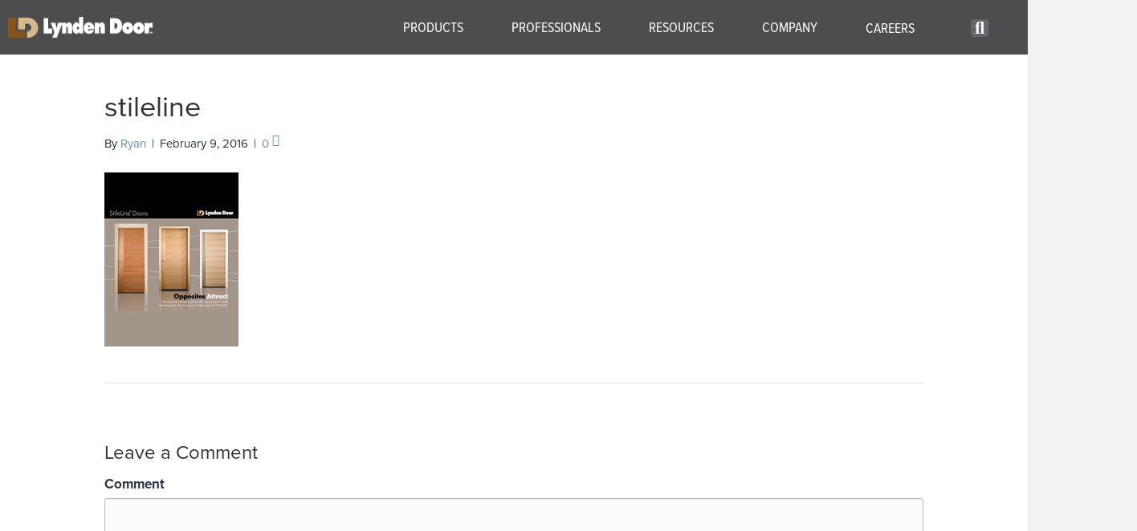

--- FILE ---
content_type: text/html; charset=UTF-8
request_url: http://www.lyndendoor.com/stileline/
body_size: 31266
content:
<!DOCTYPE html>
<html lang="en-US">
<head><meta charset="UTF-8" /><script>if(navigator.userAgent.match(/MSIE|Internet Explorer/i)||navigator.userAgent.match(/Trident\/7\..*?rv:11/i)){var href=document.location.href;if(!href.match(/[?&]nowprocket/)){if(href.indexOf("?")==-1){if(href.indexOf("#")==-1){document.location.href=href+"?nowprocket=1"}else{document.location.href=href.replace("#","?nowprocket=1#")}}else{if(href.indexOf("#")==-1){document.location.href=href+"&nowprocket=1"}else{document.location.href=href.replace("#","&nowprocket=1#")}}}}</script><script>(()=>{class RocketLazyLoadScripts{constructor(){this.v="2.0.4",this.userEvents=["keydown","keyup","mousedown","mouseup","mousemove","mouseover","mouseout","touchmove","touchstart","touchend","touchcancel","wheel","click","dblclick","input"],this.attributeEvents=["onblur","onclick","oncontextmenu","ondblclick","onfocus","onmousedown","onmouseenter","onmouseleave","onmousemove","onmouseout","onmouseover","onmouseup","onmousewheel","onscroll","onsubmit"]}async t(){this.i(),this.o(),/iP(ad|hone)/.test(navigator.userAgent)&&this.h(),this.u(),this.l(this),this.m(),this.k(this),this.p(this),this._(),await Promise.all([this.R(),this.L()]),this.lastBreath=Date.now(),this.S(this),this.P(),this.D(),this.O(),this.M(),await this.C(this.delayedScripts.normal),await this.C(this.delayedScripts.defer),await this.C(this.delayedScripts.async),await this.T(),await this.F(),await this.j(),await this.A(),window.dispatchEvent(new Event("rocket-allScriptsLoaded")),this.everythingLoaded=!0,this.lastTouchEnd&&await new Promise(t=>setTimeout(t,500-Date.now()+this.lastTouchEnd)),this.I(),this.H(),this.U(),this.W()}i(){this.CSPIssue=sessionStorage.getItem("rocketCSPIssue"),document.addEventListener("securitypolicyviolation",t=>{this.CSPIssue||"script-src-elem"!==t.violatedDirective||"data"!==t.blockedURI||(this.CSPIssue=!0,sessionStorage.setItem("rocketCSPIssue",!0))},{isRocket:!0})}o(){window.addEventListener("pageshow",t=>{this.persisted=t.persisted,this.realWindowLoadedFired=!0},{isRocket:!0}),window.addEventListener("pagehide",()=>{this.onFirstUserAction=null},{isRocket:!0})}h(){let t;function e(e){t=e}window.addEventListener("touchstart",e,{isRocket:!0}),window.addEventListener("touchend",function i(o){o.changedTouches[0]&&t.changedTouches[0]&&Math.abs(o.changedTouches[0].pageX-t.changedTouches[0].pageX)<10&&Math.abs(o.changedTouches[0].pageY-t.changedTouches[0].pageY)<10&&o.timeStamp-t.timeStamp<200&&(window.removeEventListener("touchstart",e,{isRocket:!0}),window.removeEventListener("touchend",i,{isRocket:!0}),"INPUT"===o.target.tagName&&"text"===o.target.type||(o.target.dispatchEvent(new TouchEvent("touchend",{target:o.target,bubbles:!0})),o.target.dispatchEvent(new MouseEvent("mouseover",{target:o.target,bubbles:!0})),o.target.dispatchEvent(new PointerEvent("click",{target:o.target,bubbles:!0,cancelable:!0,detail:1,clientX:o.changedTouches[0].clientX,clientY:o.changedTouches[0].clientY})),event.preventDefault()))},{isRocket:!0})}q(t){this.userActionTriggered||("mousemove"!==t.type||this.firstMousemoveIgnored?"keyup"===t.type||"mouseover"===t.type||"mouseout"===t.type||(this.userActionTriggered=!0,this.onFirstUserAction&&this.onFirstUserAction()):this.firstMousemoveIgnored=!0),"click"===t.type&&t.preventDefault(),t.stopPropagation(),t.stopImmediatePropagation(),"touchstart"===this.lastEvent&&"touchend"===t.type&&(this.lastTouchEnd=Date.now()),"click"===t.type&&(this.lastTouchEnd=0),this.lastEvent=t.type,t.composedPath&&t.composedPath()[0].getRootNode()instanceof ShadowRoot&&(t.rocketTarget=t.composedPath()[0]),this.savedUserEvents.push(t)}u(){this.savedUserEvents=[],this.userEventHandler=this.q.bind(this),this.userEvents.forEach(t=>window.addEventListener(t,this.userEventHandler,{passive:!1,isRocket:!0})),document.addEventListener("visibilitychange",this.userEventHandler,{isRocket:!0})}U(){this.userEvents.forEach(t=>window.removeEventListener(t,this.userEventHandler,{passive:!1,isRocket:!0})),document.removeEventListener("visibilitychange",this.userEventHandler,{isRocket:!0}),this.savedUserEvents.forEach(t=>{(t.rocketTarget||t.target).dispatchEvent(new window[t.constructor.name](t.type,t))})}m(){const t="return false",e=Array.from(this.attributeEvents,t=>"data-rocket-"+t),i="["+this.attributeEvents.join("],[")+"]",o="[data-rocket-"+this.attributeEvents.join("],[data-rocket-")+"]",s=(e,i,o)=>{o&&o!==t&&(e.setAttribute("data-rocket-"+i,o),e["rocket"+i]=new Function("event",o),e.setAttribute(i,t))};new MutationObserver(t=>{for(const n of t)"attributes"===n.type&&(n.attributeName.startsWith("data-rocket-")||this.everythingLoaded?n.attributeName.startsWith("data-rocket-")&&this.everythingLoaded&&this.N(n.target,n.attributeName.substring(12)):s(n.target,n.attributeName,n.target.getAttribute(n.attributeName))),"childList"===n.type&&n.addedNodes.forEach(t=>{if(t.nodeType===Node.ELEMENT_NODE)if(this.everythingLoaded)for(const i of[t,...t.querySelectorAll(o)])for(const t of i.getAttributeNames())e.includes(t)&&this.N(i,t.substring(12));else for(const e of[t,...t.querySelectorAll(i)])for(const t of e.getAttributeNames())this.attributeEvents.includes(t)&&s(e,t,e.getAttribute(t))})}).observe(document,{subtree:!0,childList:!0,attributeFilter:[...this.attributeEvents,...e]})}I(){this.attributeEvents.forEach(t=>{document.querySelectorAll("[data-rocket-"+t+"]").forEach(e=>{this.N(e,t)})})}N(t,e){const i=t.getAttribute("data-rocket-"+e);i&&(t.setAttribute(e,i),t.removeAttribute("data-rocket-"+e))}k(t){Object.defineProperty(HTMLElement.prototype,"onclick",{get(){return this.rocketonclick||null},set(e){this.rocketonclick=e,this.setAttribute(t.everythingLoaded?"onclick":"data-rocket-onclick","this.rocketonclick(event)")}})}S(t){function e(e,i){let o=e[i];e[i]=null,Object.defineProperty(e,i,{get:()=>o,set(s){t.everythingLoaded?o=s:e["rocket"+i]=o=s}})}e(document,"onreadystatechange"),e(window,"onload"),e(window,"onpageshow");try{Object.defineProperty(document,"readyState",{get:()=>t.rocketReadyState,set(e){t.rocketReadyState=e},configurable:!0}),document.readyState="loading"}catch(t){console.log("WPRocket DJE readyState conflict, bypassing")}}l(t){this.originalAddEventListener=EventTarget.prototype.addEventListener,this.originalRemoveEventListener=EventTarget.prototype.removeEventListener,this.savedEventListeners=[],EventTarget.prototype.addEventListener=function(e,i,o){o&&o.isRocket||!t.B(e,this)&&!t.userEvents.includes(e)||t.B(e,this)&&!t.userActionTriggered||e.startsWith("rocket-")||t.everythingLoaded?t.originalAddEventListener.call(this,e,i,o):(t.savedEventListeners.push({target:this,remove:!1,type:e,func:i,options:o}),"mouseenter"!==e&&"mouseleave"!==e||t.originalAddEventListener.call(this,e,t.savedUserEvents.push,o))},EventTarget.prototype.removeEventListener=function(e,i,o){o&&o.isRocket||!t.B(e,this)&&!t.userEvents.includes(e)||t.B(e,this)&&!t.userActionTriggered||e.startsWith("rocket-")||t.everythingLoaded?t.originalRemoveEventListener.call(this,e,i,o):t.savedEventListeners.push({target:this,remove:!0,type:e,func:i,options:o})}}J(t,e){this.savedEventListeners=this.savedEventListeners.filter(i=>{let o=i.type,s=i.target||window;return e!==o||t!==s||(this.B(o,s)&&(i.type="rocket-"+o),this.$(i),!1)})}H(){EventTarget.prototype.addEventListener=this.originalAddEventListener,EventTarget.prototype.removeEventListener=this.originalRemoveEventListener,this.savedEventListeners.forEach(t=>this.$(t))}$(t){t.remove?this.originalRemoveEventListener.call(t.target,t.type,t.func,t.options):this.originalAddEventListener.call(t.target,t.type,t.func,t.options)}p(t){let e;function i(e){return t.everythingLoaded?e:e.split(" ").map(t=>"load"===t||t.startsWith("load.")?"rocket-jquery-load":t).join(" ")}function o(o){function s(e){const s=o.fn[e];o.fn[e]=o.fn.init.prototype[e]=function(){return this[0]===window&&t.userActionTriggered&&("string"==typeof arguments[0]||arguments[0]instanceof String?arguments[0]=i(arguments[0]):"object"==typeof arguments[0]&&Object.keys(arguments[0]).forEach(t=>{const e=arguments[0][t];delete arguments[0][t],arguments[0][i(t)]=e})),s.apply(this,arguments),this}}if(o&&o.fn&&!t.allJQueries.includes(o)){const e={DOMContentLoaded:[],"rocket-DOMContentLoaded":[]};for(const t in e)document.addEventListener(t,()=>{e[t].forEach(t=>t())},{isRocket:!0});o.fn.ready=o.fn.init.prototype.ready=function(i){function s(){parseInt(o.fn.jquery)>2?setTimeout(()=>i.bind(document)(o)):i.bind(document)(o)}return"function"==typeof i&&(t.realDomReadyFired?!t.userActionTriggered||t.fauxDomReadyFired?s():e["rocket-DOMContentLoaded"].push(s):e.DOMContentLoaded.push(s)),o([])},s("on"),s("one"),s("off"),t.allJQueries.push(o)}e=o}t.allJQueries=[],o(window.jQuery),Object.defineProperty(window,"jQuery",{get:()=>e,set(t){o(t)}})}P(){const t=new Map;document.write=document.writeln=function(e){const i=document.currentScript,o=document.createRange(),s=i.parentElement;let n=t.get(i);void 0===n&&(n=i.nextSibling,t.set(i,n));const c=document.createDocumentFragment();o.setStart(c,0),c.appendChild(o.createContextualFragment(e)),s.insertBefore(c,n)}}async R(){return new Promise(t=>{this.userActionTriggered?t():this.onFirstUserAction=t})}async L(){return new Promise(t=>{document.addEventListener("DOMContentLoaded",()=>{this.realDomReadyFired=!0,t()},{isRocket:!0})})}async j(){return this.realWindowLoadedFired?Promise.resolve():new Promise(t=>{window.addEventListener("load",t,{isRocket:!0})})}M(){this.pendingScripts=[];this.scriptsMutationObserver=new MutationObserver(t=>{for(const e of t)e.addedNodes.forEach(t=>{"SCRIPT"!==t.tagName||t.noModule||t.isWPRocket||this.pendingScripts.push({script:t,promise:new Promise(e=>{const i=()=>{const i=this.pendingScripts.findIndex(e=>e.script===t);i>=0&&this.pendingScripts.splice(i,1),e()};t.addEventListener("load",i,{isRocket:!0}),t.addEventListener("error",i,{isRocket:!0}),setTimeout(i,1e3)})})})}),this.scriptsMutationObserver.observe(document,{childList:!0,subtree:!0})}async F(){await this.X(),this.pendingScripts.length?(await this.pendingScripts[0].promise,await this.F()):this.scriptsMutationObserver.disconnect()}D(){this.delayedScripts={normal:[],async:[],defer:[]},document.querySelectorAll("script[type$=rocketlazyloadscript]").forEach(t=>{t.hasAttribute("data-rocket-src")?t.hasAttribute("async")&&!1!==t.async?this.delayedScripts.async.push(t):t.hasAttribute("defer")&&!1!==t.defer||"module"===t.getAttribute("data-rocket-type")?this.delayedScripts.defer.push(t):this.delayedScripts.normal.push(t):this.delayedScripts.normal.push(t)})}async _(){await this.L();let t=[];document.querySelectorAll("script[type$=rocketlazyloadscript][data-rocket-src]").forEach(e=>{let i=e.getAttribute("data-rocket-src");if(i&&!i.startsWith("data:")){i.startsWith("//")&&(i=location.protocol+i);try{const o=new URL(i).origin;o!==location.origin&&t.push({src:o,crossOrigin:e.crossOrigin||"module"===e.getAttribute("data-rocket-type")})}catch(t){}}}),t=[...new Map(t.map(t=>[JSON.stringify(t),t])).values()],this.Y(t,"preconnect")}async G(t){if(await this.K(),!0!==t.noModule||!("noModule"in HTMLScriptElement.prototype))return new Promise(e=>{let i;function o(){(i||t).setAttribute("data-rocket-status","executed"),e()}try{if(navigator.userAgent.includes("Firefox/")||""===navigator.vendor||this.CSPIssue)i=document.createElement("script"),[...t.attributes].forEach(t=>{let e=t.nodeName;"type"!==e&&("data-rocket-type"===e&&(e="type"),"data-rocket-src"===e&&(e="src"),i.setAttribute(e,t.nodeValue))}),t.text&&(i.text=t.text),t.nonce&&(i.nonce=t.nonce),i.hasAttribute("src")?(i.addEventListener("load",o,{isRocket:!0}),i.addEventListener("error",()=>{i.setAttribute("data-rocket-status","failed-network"),e()},{isRocket:!0}),setTimeout(()=>{i.isConnected||e()},1)):(i.text=t.text,o()),i.isWPRocket=!0,t.parentNode.replaceChild(i,t);else{const i=t.getAttribute("data-rocket-type"),s=t.getAttribute("data-rocket-src");i?(t.type=i,t.removeAttribute("data-rocket-type")):t.removeAttribute("type"),t.addEventListener("load",o,{isRocket:!0}),t.addEventListener("error",i=>{this.CSPIssue&&i.target.src.startsWith("data:")?(console.log("WPRocket: CSP fallback activated"),t.removeAttribute("src"),this.G(t).then(e)):(t.setAttribute("data-rocket-status","failed-network"),e())},{isRocket:!0}),s?(t.fetchPriority="high",t.removeAttribute("data-rocket-src"),t.src=s):t.src="data:text/javascript;base64,"+window.btoa(unescape(encodeURIComponent(t.text)))}}catch(i){t.setAttribute("data-rocket-status","failed-transform"),e()}});t.setAttribute("data-rocket-status","skipped")}async C(t){const e=t.shift();return e?(e.isConnected&&await this.G(e),this.C(t)):Promise.resolve()}O(){this.Y([...this.delayedScripts.normal,...this.delayedScripts.defer,...this.delayedScripts.async],"preload")}Y(t,e){this.trash=this.trash||[];let i=!0;var o=document.createDocumentFragment();t.forEach(t=>{const s=t.getAttribute&&t.getAttribute("data-rocket-src")||t.src;if(s&&!s.startsWith("data:")){const n=document.createElement("link");n.href=s,n.rel=e,"preconnect"!==e&&(n.as="script",n.fetchPriority=i?"high":"low"),t.getAttribute&&"module"===t.getAttribute("data-rocket-type")&&(n.crossOrigin=!0),t.crossOrigin&&(n.crossOrigin=t.crossOrigin),t.integrity&&(n.integrity=t.integrity),t.nonce&&(n.nonce=t.nonce),o.appendChild(n),this.trash.push(n),i=!1}}),document.head.appendChild(o)}W(){this.trash.forEach(t=>t.remove())}async T(){try{document.readyState="interactive"}catch(t){}this.fauxDomReadyFired=!0;try{await this.K(),this.J(document,"readystatechange"),document.dispatchEvent(new Event("rocket-readystatechange")),await this.K(),document.rocketonreadystatechange&&document.rocketonreadystatechange(),await this.K(),this.J(document,"DOMContentLoaded"),document.dispatchEvent(new Event("rocket-DOMContentLoaded")),await this.K(),this.J(window,"DOMContentLoaded"),window.dispatchEvent(new Event("rocket-DOMContentLoaded"))}catch(t){console.error(t)}}async A(){try{document.readyState="complete"}catch(t){}try{await this.K(),this.J(document,"readystatechange"),document.dispatchEvent(new Event("rocket-readystatechange")),await this.K(),document.rocketonreadystatechange&&document.rocketonreadystatechange(),await this.K(),this.J(window,"load"),window.dispatchEvent(new Event("rocket-load")),await this.K(),window.rocketonload&&window.rocketonload(),await this.K(),this.allJQueries.forEach(t=>t(window).trigger("rocket-jquery-load")),await this.K(),this.J(window,"pageshow");const t=new Event("rocket-pageshow");t.persisted=this.persisted,window.dispatchEvent(t),await this.K(),window.rocketonpageshow&&window.rocketonpageshow({persisted:this.persisted})}catch(t){console.error(t)}}async K(){Date.now()-this.lastBreath>45&&(await this.X(),this.lastBreath=Date.now())}async X(){return document.hidden?new Promise(t=>setTimeout(t)):new Promise(t=>requestAnimationFrame(t))}B(t,e){return e===document&&"readystatechange"===t||(e===document&&"DOMContentLoaded"===t||(e===window&&"DOMContentLoaded"===t||(e===window&&"load"===t||e===window&&"pageshow"===t)))}static run(){(new RocketLazyLoadScripts).t()}}RocketLazyLoadScripts.run()})();</script>

<meta name='viewport' content='width=device-width, initial-scale=1.0' />
<meta http-equiv='X-UA-Compatible' content='IE=edge' />
<link rel="profile" href="https://gmpg.org/xfn/11" />
<meta name='robots' content='index, follow, max-image-preview:large, max-snippet:-1, max-video-preview:-1' />
	<style>img:is([sizes="auto" i], [sizes^="auto," i]) { contain-intrinsic-size: 3000px 1500px }</style>
	
	<!-- This site is optimized with the Yoast SEO plugin v26.7 - https://yoast.com/wordpress/plugins/seo/ -->
	<title>stileline &#183; Lynden Door, Inc.</title><link rel="preload" data-rocket-preload as="image" href="https://www.lyndendoor.com/wp-content/uploads/2016/02/stileline.jpg" fetchpriority="high">
	<link rel="canonical" href="https://www.lyndendoor.com/stileline/" />
	<meta property="og:locale" content="en_US" />
	<meta property="og:type" content="article" />
	<meta property="og:title" content="stileline &#183; Lynden Door, Inc." />
	<meta property="og:url" content="https://www.lyndendoor.com/stileline/" />
	<meta property="og:site_name" content="Lynden Door, Inc." />
	<meta property="article:publisher" content="https://www.facebook.com/LyndenDoorInc/" />
	<meta property="og:image" content="https://www.lyndendoor.com/stileline" />
	<meta property="og:image:width" content="167" />
	<meta property="og:image:height" content="217" />
	<meta property="og:image:type" content="image/jpeg" />
	<meta name="twitter:card" content="summary_large_image" />
	<meta name="twitter:site" content="@lyndendoor" />
	<script type="application/ld+json" class="yoast-schema-graph">{"@context":"https://schema.org","@graph":[{"@type":"WebPage","@id":"https://www.lyndendoor.com/stileline/","url":"https://www.lyndendoor.com/stileline/","name":"stileline &#183; Lynden Door, Inc.","isPartOf":{"@id":"https://www.lyndendoor.com/#website"},"primaryImageOfPage":{"@id":"https://www.lyndendoor.com/stileline/#primaryimage"},"image":{"@id":"https://www.lyndendoor.com/stileline/#primaryimage"},"thumbnailUrl":"https://www.lyndendoor.com/wp-content/uploads/2016/02/stileline.jpg","datePublished":"2016-02-09T17:34:56+00:00","breadcrumb":{"@id":"https://www.lyndendoor.com/stileline/#breadcrumb"},"inLanguage":"en-US","potentialAction":[{"@type":"ReadAction","target":["https://www.lyndendoor.com/stileline/"]}]},{"@type":"ImageObject","inLanguage":"en-US","@id":"https://www.lyndendoor.com/stileline/#primaryimage","url":"https://www.lyndendoor.com/wp-content/uploads/2016/02/stileline.jpg","contentUrl":"https://www.lyndendoor.com/wp-content/uploads/2016/02/stileline.jpg","width":167,"height":217},{"@type":"BreadcrumbList","@id":"https://www.lyndendoor.com/stileline/#breadcrumb","itemListElement":[{"@type":"ListItem","position":1,"name":"Home","item":"https://www.lyndendoor.com/"},{"@type":"ListItem","position":2,"name":"stileline"}]},{"@type":"WebSite","@id":"https://www.lyndendoor.com/#website","url":"https://www.lyndendoor.com/","name":"Lynden Door, Inc.","description":"Open your future","publisher":{"@id":"https://www.lyndendoor.com/#organization"},"potentialAction":[{"@type":"SearchAction","target":{"@type":"EntryPoint","urlTemplate":"https://www.lyndendoor.com/?s={search_term_string}"},"query-input":{"@type":"PropertyValueSpecification","valueRequired":true,"valueName":"search_term_string"}}],"inLanguage":"en-US"},{"@type":"Organization","@id":"https://www.lyndendoor.com/#organization","name":"Lynden Door","url":"https://www.lyndendoor.com/","logo":{"@type":"ImageObject","inLanguage":"en-US","@id":"https://www.lyndendoor.com/#/schema/logo/image/","url":"https://www.lyndendoor.com/wp-content/uploads/2018/12/Lynden-Door-Logo-Color-RGB.png","contentUrl":"https://www.lyndendoor.com/wp-content/uploads/2018/12/Lynden-Door-Logo-Color-RGB.png","width":3031,"height":446,"caption":"Lynden Door"},"image":{"@id":"https://www.lyndendoor.com/#/schema/logo/image/"},"sameAs":["https://www.facebook.com/LyndenDoorInc/","https://x.com/lyndendoor","https://www.linkedin.com/company/lynden-door/","https://www.instagram.com/lyndendoorinc"]}]}</script>
	<!-- / Yoast SEO plugin. -->



<link rel="alternate" type="application/rss+xml" title="Lynden Door, Inc. &raquo; Feed" href="https://www.lyndendoor.com/feed/" />
<link rel="alternate" type="application/rss+xml" title="Lynden Door, Inc. &raquo; Comments Feed" href="https://www.lyndendoor.com/comments/feed/" />
<link rel="alternate" type="application/rss+xml" title="Lynden Door, Inc. &raquo; stileline Comments Feed" href="https://www.lyndendoor.com/feed/?attachment_id=4430" />
<link rel="preload" href="http://www.lyndendoor.com/wp-content/plugins/bb-plugin/fonts/fontawesome/5.15.4/webfonts/fa-solid-900.woff2" as="font" type="font/woff2" crossorigin="anonymous">
<link rel="preload" href="http://www.lyndendoor.com/wp-content/plugins/bb-plugin/fonts/fontawesome/5.15.4/webfonts/fa-regular-400.woff2" as="font" type="font/woff2" crossorigin="anonymous">
		<!-- This site uses the Google Analytics by MonsterInsights plugin v9.11.1 - Using Analytics tracking - https://www.monsterinsights.com/ -->
							<script type="rocketlazyloadscript" data-rocket-src="//www.googletagmanager.com/gtag/js?id=G-E21R5XGL0F"  data-cfasync="false" data-wpfc-render="false" async></script>
			<script type="rocketlazyloadscript" data-cfasync="false" data-wpfc-render="false">
				var mi_version = '9.11.1';
				var mi_track_user = true;
				var mi_no_track_reason = '';
								var MonsterInsightsDefaultLocations = {"page_location":"https:\/\/www.lyndendoor.com\/stileline\/"};
								if ( typeof MonsterInsightsPrivacyGuardFilter === 'function' ) {
					var MonsterInsightsLocations = (typeof MonsterInsightsExcludeQuery === 'object') ? MonsterInsightsPrivacyGuardFilter( MonsterInsightsExcludeQuery ) : MonsterInsightsPrivacyGuardFilter( MonsterInsightsDefaultLocations );
				} else {
					var MonsterInsightsLocations = (typeof MonsterInsightsExcludeQuery === 'object') ? MonsterInsightsExcludeQuery : MonsterInsightsDefaultLocations;
				}

								var disableStrs = [
										'ga-disable-G-E21R5XGL0F',
									];

				/* Function to detect opted out users */
				function __gtagTrackerIsOptedOut() {
					for (var index = 0; index < disableStrs.length; index++) {
						if (document.cookie.indexOf(disableStrs[index] + '=true') > -1) {
							return true;
						}
					}

					return false;
				}

				/* Disable tracking if the opt-out cookie exists. */
				if (__gtagTrackerIsOptedOut()) {
					for (var index = 0; index < disableStrs.length; index++) {
						window[disableStrs[index]] = true;
					}
				}

				/* Opt-out function */
				function __gtagTrackerOptout() {
					for (var index = 0; index < disableStrs.length; index++) {
						document.cookie = disableStrs[index] + '=true; expires=Thu, 31 Dec 2099 23:59:59 UTC; path=/';
						window[disableStrs[index]] = true;
					}
				}

				if ('undefined' === typeof gaOptout) {
					function gaOptout() {
						__gtagTrackerOptout();
					}
				}
								window.dataLayer = window.dataLayer || [];

				window.MonsterInsightsDualTracker = {
					helpers: {},
					trackers: {},
				};
				if (mi_track_user) {
					function __gtagDataLayer() {
						dataLayer.push(arguments);
					}

					function __gtagTracker(type, name, parameters) {
						if (!parameters) {
							parameters = {};
						}

						if (parameters.send_to) {
							__gtagDataLayer.apply(null, arguments);
							return;
						}

						if (type === 'event') {
														parameters.send_to = monsterinsights_frontend.v4_id;
							var hookName = name;
							if (typeof parameters['event_category'] !== 'undefined') {
								hookName = parameters['event_category'] + ':' + name;
							}

							if (typeof MonsterInsightsDualTracker.trackers[hookName] !== 'undefined') {
								MonsterInsightsDualTracker.trackers[hookName](parameters);
							} else {
								__gtagDataLayer('event', name, parameters);
							}
							
						} else {
							__gtagDataLayer.apply(null, arguments);
						}
					}

					__gtagTracker('js', new Date());
					__gtagTracker('set', {
						'developer_id.dZGIzZG': true,
											});
					if ( MonsterInsightsLocations.page_location ) {
						__gtagTracker('set', MonsterInsightsLocations);
					}
										__gtagTracker('config', 'G-E21R5XGL0F', {"forceSSL":"true"} );
										window.gtag = __gtagTracker;										(function () {
						/* https://developers.google.com/analytics/devguides/collection/analyticsjs/ */
						/* ga and __gaTracker compatibility shim. */
						var noopfn = function () {
							return null;
						};
						var newtracker = function () {
							return new Tracker();
						};
						var Tracker = function () {
							return null;
						};
						var p = Tracker.prototype;
						p.get = noopfn;
						p.set = noopfn;
						p.send = function () {
							var args = Array.prototype.slice.call(arguments);
							args.unshift('send');
							__gaTracker.apply(null, args);
						};
						var __gaTracker = function () {
							var len = arguments.length;
							if (len === 0) {
								return;
							}
							var f = arguments[len - 1];
							if (typeof f !== 'object' || f === null || typeof f.hitCallback !== 'function') {
								if ('send' === arguments[0]) {
									var hitConverted, hitObject = false, action;
									if ('event' === arguments[1]) {
										if ('undefined' !== typeof arguments[3]) {
											hitObject = {
												'eventAction': arguments[3],
												'eventCategory': arguments[2],
												'eventLabel': arguments[4],
												'value': arguments[5] ? arguments[5] : 1,
											}
										}
									}
									if ('pageview' === arguments[1]) {
										if ('undefined' !== typeof arguments[2]) {
											hitObject = {
												'eventAction': 'page_view',
												'page_path': arguments[2],
											}
										}
									}
									if (typeof arguments[2] === 'object') {
										hitObject = arguments[2];
									}
									if (typeof arguments[5] === 'object') {
										Object.assign(hitObject, arguments[5]);
									}
									if ('undefined' !== typeof arguments[1].hitType) {
										hitObject = arguments[1];
										if ('pageview' === hitObject.hitType) {
											hitObject.eventAction = 'page_view';
										}
									}
									if (hitObject) {
										action = 'timing' === arguments[1].hitType ? 'timing_complete' : hitObject.eventAction;
										hitConverted = mapArgs(hitObject);
										__gtagTracker('event', action, hitConverted);
									}
								}
								return;
							}

							function mapArgs(args) {
								var arg, hit = {};
								var gaMap = {
									'eventCategory': 'event_category',
									'eventAction': 'event_action',
									'eventLabel': 'event_label',
									'eventValue': 'event_value',
									'nonInteraction': 'non_interaction',
									'timingCategory': 'event_category',
									'timingVar': 'name',
									'timingValue': 'value',
									'timingLabel': 'event_label',
									'page': 'page_path',
									'location': 'page_location',
									'title': 'page_title',
									'referrer' : 'page_referrer',
								};
								for (arg in args) {
																		if (!(!args.hasOwnProperty(arg) || !gaMap.hasOwnProperty(arg))) {
										hit[gaMap[arg]] = args[arg];
									} else {
										hit[arg] = args[arg];
									}
								}
								return hit;
							}

							try {
								f.hitCallback();
							} catch (ex) {
							}
						};
						__gaTracker.create = newtracker;
						__gaTracker.getByName = newtracker;
						__gaTracker.getAll = function () {
							return [];
						};
						__gaTracker.remove = noopfn;
						__gaTracker.loaded = true;
						window['__gaTracker'] = __gaTracker;
					})();
									} else {
										console.log("");
					(function () {
						function __gtagTracker() {
							return null;
						}

						window['__gtagTracker'] = __gtagTracker;
						window['gtag'] = __gtagTracker;
					})();
									}
			</script>
							<!-- / Google Analytics by MonsterInsights -->
		<style id='wp-emoji-styles-inline-css'>

	img.wp-smiley, img.emoji {
		display: inline !important;
		border: none !important;
		box-shadow: none !important;
		height: 1em !important;
		width: 1em !important;
		margin: 0 0.07em !important;
		vertical-align: -0.1em !important;
		background: none !important;
		padding: 0 !important;
	}
</style>
<link rel='stylesheet' id='wp-block-library-css' href='http://www.lyndendoor.com/wp-includes/css/dist/block-library/style.min.css?ver=6.8.3' media='all' />
<style id='wp-block-library-theme-inline-css'>
.wp-block-audio :where(figcaption){color:#555;font-size:13px;text-align:center}.is-dark-theme .wp-block-audio :where(figcaption){color:#ffffffa6}.wp-block-audio{margin:0 0 1em}.wp-block-code{border:1px solid #ccc;border-radius:4px;font-family:Menlo,Consolas,monaco,monospace;padding:.8em 1em}.wp-block-embed :where(figcaption){color:#555;font-size:13px;text-align:center}.is-dark-theme .wp-block-embed :where(figcaption){color:#ffffffa6}.wp-block-embed{margin:0 0 1em}.blocks-gallery-caption{color:#555;font-size:13px;text-align:center}.is-dark-theme .blocks-gallery-caption{color:#ffffffa6}:root :where(.wp-block-image figcaption){color:#555;font-size:13px;text-align:center}.is-dark-theme :root :where(.wp-block-image figcaption){color:#ffffffa6}.wp-block-image{margin:0 0 1em}.wp-block-pullquote{border-bottom:4px solid;border-top:4px solid;color:currentColor;margin-bottom:1.75em}.wp-block-pullquote cite,.wp-block-pullquote footer,.wp-block-pullquote__citation{color:currentColor;font-size:.8125em;font-style:normal;text-transform:uppercase}.wp-block-quote{border-left:.25em solid;margin:0 0 1.75em;padding-left:1em}.wp-block-quote cite,.wp-block-quote footer{color:currentColor;font-size:.8125em;font-style:normal;position:relative}.wp-block-quote:where(.has-text-align-right){border-left:none;border-right:.25em solid;padding-left:0;padding-right:1em}.wp-block-quote:where(.has-text-align-center){border:none;padding-left:0}.wp-block-quote.is-large,.wp-block-quote.is-style-large,.wp-block-quote:where(.is-style-plain){border:none}.wp-block-search .wp-block-search__label{font-weight:700}.wp-block-search__button{border:1px solid #ccc;padding:.375em .625em}:where(.wp-block-group.has-background){padding:1.25em 2.375em}.wp-block-separator.has-css-opacity{opacity:.4}.wp-block-separator{border:none;border-bottom:2px solid;margin-left:auto;margin-right:auto}.wp-block-separator.has-alpha-channel-opacity{opacity:1}.wp-block-separator:not(.is-style-wide):not(.is-style-dots){width:100px}.wp-block-separator.has-background:not(.is-style-dots){border-bottom:none;height:1px}.wp-block-separator.has-background:not(.is-style-wide):not(.is-style-dots){height:2px}.wp-block-table{margin:0 0 1em}.wp-block-table td,.wp-block-table th{word-break:normal}.wp-block-table :where(figcaption){color:#555;font-size:13px;text-align:center}.is-dark-theme .wp-block-table :where(figcaption){color:#ffffffa6}.wp-block-video :where(figcaption){color:#555;font-size:13px;text-align:center}.is-dark-theme .wp-block-video :where(figcaption){color:#ffffffa6}.wp-block-video{margin:0 0 1em}:root :where(.wp-block-template-part.has-background){margin-bottom:0;margin-top:0;padding:1.25em 2.375em}
</style>
<style id='classic-theme-styles-inline-css'>
/*! This file is auto-generated */
.wp-block-button__link{color:#fff;background-color:#32373c;border-radius:9999px;box-shadow:none;text-decoration:none;padding:calc(.667em + 2px) calc(1.333em + 2px);font-size:1.125em}.wp-block-file__button{background:#32373c;color:#fff;text-decoration:none}
</style>
<link rel='stylesheet' id='awb-css' href='http://www.lyndendoor.com/wp-content/plugins/advanced-backgrounds/assets/awb/awb.min.css?ver=1.12.8' media='all' />
<style id='global-styles-inline-css'>
:root{--wp--preset--aspect-ratio--square: 1;--wp--preset--aspect-ratio--4-3: 4/3;--wp--preset--aspect-ratio--3-4: 3/4;--wp--preset--aspect-ratio--3-2: 3/2;--wp--preset--aspect-ratio--2-3: 2/3;--wp--preset--aspect-ratio--16-9: 16/9;--wp--preset--aspect-ratio--9-16: 9/16;--wp--preset--color--black: #000000;--wp--preset--color--cyan-bluish-gray: #abb8c3;--wp--preset--color--white: #ffffff;--wp--preset--color--pale-pink: #f78da7;--wp--preset--color--vivid-red: #cf2e2e;--wp--preset--color--luminous-vivid-orange: #ff6900;--wp--preset--color--luminous-vivid-amber: #fcb900;--wp--preset--color--light-green-cyan: #7bdcb5;--wp--preset--color--vivid-green-cyan: #00d084;--wp--preset--color--pale-cyan-blue: #8ed1fc;--wp--preset--color--vivid-cyan-blue: #0693e3;--wp--preset--color--vivid-purple: #9b51e0;--wp--preset--color--fl-heading-text: #333333;--wp--preset--color--fl-body-bg: #f2f2f2;--wp--preset--color--fl-body-text: #2b3440;--wp--preset--color--fl-accent: #6e8fad;--wp--preset--color--fl-accent-hover: #36557f;--wp--preset--color--fl-topbar-bg: #ffffff;--wp--preset--color--fl-topbar-text: #000000;--wp--preset--color--fl-topbar-link: #428bca;--wp--preset--color--fl-topbar-hover: #428bca;--wp--preset--color--fl-header-bg: #ffffff;--wp--preset--color--fl-header-text: #000000;--wp--preset--color--fl-header-link: #428bca;--wp--preset--color--fl-header-hover: #428bca;--wp--preset--color--fl-nav-bg: #ffffff;--wp--preset--color--fl-nav-link: #428bca;--wp--preset--color--fl-nav-hover: #428bca;--wp--preset--color--fl-content-bg: #ffffff;--wp--preset--color--fl-footer-widgets-bg: #ffffff;--wp--preset--color--fl-footer-widgets-text: #000000;--wp--preset--color--fl-footer-widgets-link: #428bca;--wp--preset--color--fl-footer-widgets-hover: #428bca;--wp--preset--color--fl-footer-bg: #ffffff;--wp--preset--color--fl-footer-text: #000000;--wp--preset--color--fl-footer-link: #428bca;--wp--preset--color--fl-footer-hover: #428bca;--wp--preset--gradient--vivid-cyan-blue-to-vivid-purple: linear-gradient(135deg,rgba(6,147,227,1) 0%,rgb(155,81,224) 100%);--wp--preset--gradient--light-green-cyan-to-vivid-green-cyan: linear-gradient(135deg,rgb(122,220,180) 0%,rgb(0,208,130) 100%);--wp--preset--gradient--luminous-vivid-amber-to-luminous-vivid-orange: linear-gradient(135deg,rgba(252,185,0,1) 0%,rgba(255,105,0,1) 100%);--wp--preset--gradient--luminous-vivid-orange-to-vivid-red: linear-gradient(135deg,rgba(255,105,0,1) 0%,rgb(207,46,46) 100%);--wp--preset--gradient--very-light-gray-to-cyan-bluish-gray: linear-gradient(135deg,rgb(238,238,238) 0%,rgb(169,184,195) 100%);--wp--preset--gradient--cool-to-warm-spectrum: linear-gradient(135deg,rgb(74,234,220) 0%,rgb(151,120,209) 20%,rgb(207,42,186) 40%,rgb(238,44,130) 60%,rgb(251,105,98) 80%,rgb(254,248,76) 100%);--wp--preset--gradient--blush-light-purple: linear-gradient(135deg,rgb(255,206,236) 0%,rgb(152,150,240) 100%);--wp--preset--gradient--blush-bordeaux: linear-gradient(135deg,rgb(254,205,165) 0%,rgb(254,45,45) 50%,rgb(107,0,62) 100%);--wp--preset--gradient--luminous-dusk: linear-gradient(135deg,rgb(255,203,112) 0%,rgb(199,81,192) 50%,rgb(65,88,208) 100%);--wp--preset--gradient--pale-ocean: linear-gradient(135deg,rgb(255,245,203) 0%,rgb(182,227,212) 50%,rgb(51,167,181) 100%);--wp--preset--gradient--electric-grass: linear-gradient(135deg,rgb(202,248,128) 0%,rgb(113,206,126) 100%);--wp--preset--gradient--midnight: linear-gradient(135deg,rgb(2,3,129) 0%,rgb(40,116,252) 100%);--wp--preset--font-size--small: 13px;--wp--preset--font-size--medium: 20px;--wp--preset--font-size--large: 36px;--wp--preset--font-size--x-large: 42px;--wp--preset--spacing--20: 0.44rem;--wp--preset--spacing--30: 0.67rem;--wp--preset--spacing--40: 1rem;--wp--preset--spacing--50: 1.5rem;--wp--preset--spacing--60: 2.25rem;--wp--preset--spacing--70: 3.38rem;--wp--preset--spacing--80: 5.06rem;--wp--preset--shadow--natural: 6px 6px 9px rgba(0, 0, 0, 0.2);--wp--preset--shadow--deep: 12px 12px 50px rgba(0, 0, 0, 0.4);--wp--preset--shadow--sharp: 6px 6px 0px rgba(0, 0, 0, 0.2);--wp--preset--shadow--outlined: 6px 6px 0px -3px rgba(255, 255, 255, 1), 6px 6px rgba(0, 0, 0, 1);--wp--preset--shadow--crisp: 6px 6px 0px rgba(0, 0, 0, 1);}:where(.is-layout-flex){gap: 0.5em;}:where(.is-layout-grid){gap: 0.5em;}body .is-layout-flex{display: flex;}.is-layout-flex{flex-wrap: wrap;align-items: center;}.is-layout-flex > :is(*, div){margin: 0;}body .is-layout-grid{display: grid;}.is-layout-grid > :is(*, div){margin: 0;}:where(.wp-block-columns.is-layout-flex){gap: 2em;}:where(.wp-block-columns.is-layout-grid){gap: 2em;}:where(.wp-block-post-template.is-layout-flex){gap: 1.25em;}:where(.wp-block-post-template.is-layout-grid){gap: 1.25em;}.has-black-color{color: var(--wp--preset--color--black) !important;}.has-cyan-bluish-gray-color{color: var(--wp--preset--color--cyan-bluish-gray) !important;}.has-white-color{color: var(--wp--preset--color--white) !important;}.has-pale-pink-color{color: var(--wp--preset--color--pale-pink) !important;}.has-vivid-red-color{color: var(--wp--preset--color--vivid-red) !important;}.has-luminous-vivid-orange-color{color: var(--wp--preset--color--luminous-vivid-orange) !important;}.has-luminous-vivid-amber-color{color: var(--wp--preset--color--luminous-vivid-amber) !important;}.has-light-green-cyan-color{color: var(--wp--preset--color--light-green-cyan) !important;}.has-vivid-green-cyan-color{color: var(--wp--preset--color--vivid-green-cyan) !important;}.has-pale-cyan-blue-color{color: var(--wp--preset--color--pale-cyan-blue) !important;}.has-vivid-cyan-blue-color{color: var(--wp--preset--color--vivid-cyan-blue) !important;}.has-vivid-purple-color{color: var(--wp--preset--color--vivid-purple) !important;}.has-black-background-color{background-color: var(--wp--preset--color--black) !important;}.has-cyan-bluish-gray-background-color{background-color: var(--wp--preset--color--cyan-bluish-gray) !important;}.has-white-background-color{background-color: var(--wp--preset--color--white) !important;}.has-pale-pink-background-color{background-color: var(--wp--preset--color--pale-pink) !important;}.has-vivid-red-background-color{background-color: var(--wp--preset--color--vivid-red) !important;}.has-luminous-vivid-orange-background-color{background-color: var(--wp--preset--color--luminous-vivid-orange) !important;}.has-luminous-vivid-amber-background-color{background-color: var(--wp--preset--color--luminous-vivid-amber) !important;}.has-light-green-cyan-background-color{background-color: var(--wp--preset--color--light-green-cyan) !important;}.has-vivid-green-cyan-background-color{background-color: var(--wp--preset--color--vivid-green-cyan) !important;}.has-pale-cyan-blue-background-color{background-color: var(--wp--preset--color--pale-cyan-blue) !important;}.has-vivid-cyan-blue-background-color{background-color: var(--wp--preset--color--vivid-cyan-blue) !important;}.has-vivid-purple-background-color{background-color: var(--wp--preset--color--vivid-purple) !important;}.has-black-border-color{border-color: var(--wp--preset--color--black) !important;}.has-cyan-bluish-gray-border-color{border-color: var(--wp--preset--color--cyan-bluish-gray) !important;}.has-white-border-color{border-color: var(--wp--preset--color--white) !important;}.has-pale-pink-border-color{border-color: var(--wp--preset--color--pale-pink) !important;}.has-vivid-red-border-color{border-color: var(--wp--preset--color--vivid-red) !important;}.has-luminous-vivid-orange-border-color{border-color: var(--wp--preset--color--luminous-vivid-orange) !important;}.has-luminous-vivid-amber-border-color{border-color: var(--wp--preset--color--luminous-vivid-amber) !important;}.has-light-green-cyan-border-color{border-color: var(--wp--preset--color--light-green-cyan) !important;}.has-vivid-green-cyan-border-color{border-color: var(--wp--preset--color--vivid-green-cyan) !important;}.has-pale-cyan-blue-border-color{border-color: var(--wp--preset--color--pale-cyan-blue) !important;}.has-vivid-cyan-blue-border-color{border-color: var(--wp--preset--color--vivid-cyan-blue) !important;}.has-vivid-purple-border-color{border-color: var(--wp--preset--color--vivid-purple) !important;}.has-vivid-cyan-blue-to-vivid-purple-gradient-background{background: var(--wp--preset--gradient--vivid-cyan-blue-to-vivid-purple) !important;}.has-light-green-cyan-to-vivid-green-cyan-gradient-background{background: var(--wp--preset--gradient--light-green-cyan-to-vivid-green-cyan) !important;}.has-luminous-vivid-amber-to-luminous-vivid-orange-gradient-background{background: var(--wp--preset--gradient--luminous-vivid-amber-to-luminous-vivid-orange) !important;}.has-luminous-vivid-orange-to-vivid-red-gradient-background{background: var(--wp--preset--gradient--luminous-vivid-orange-to-vivid-red) !important;}.has-very-light-gray-to-cyan-bluish-gray-gradient-background{background: var(--wp--preset--gradient--very-light-gray-to-cyan-bluish-gray) !important;}.has-cool-to-warm-spectrum-gradient-background{background: var(--wp--preset--gradient--cool-to-warm-spectrum) !important;}.has-blush-light-purple-gradient-background{background: var(--wp--preset--gradient--blush-light-purple) !important;}.has-blush-bordeaux-gradient-background{background: var(--wp--preset--gradient--blush-bordeaux) !important;}.has-luminous-dusk-gradient-background{background: var(--wp--preset--gradient--luminous-dusk) !important;}.has-pale-ocean-gradient-background{background: var(--wp--preset--gradient--pale-ocean) !important;}.has-electric-grass-gradient-background{background: var(--wp--preset--gradient--electric-grass) !important;}.has-midnight-gradient-background{background: var(--wp--preset--gradient--midnight) !important;}.has-small-font-size{font-size: var(--wp--preset--font-size--small) !important;}.has-medium-font-size{font-size: var(--wp--preset--font-size--medium) !important;}.has-large-font-size{font-size: var(--wp--preset--font-size--large) !important;}.has-x-large-font-size{font-size: var(--wp--preset--font-size--x-large) !important;}
:where(.wp-block-post-template.is-layout-flex){gap: 1.25em;}:where(.wp-block-post-template.is-layout-grid){gap: 1.25em;}
:where(.wp-block-columns.is-layout-flex){gap: 2em;}:where(.wp-block-columns.is-layout-grid){gap: 2em;}
:root :where(.wp-block-pullquote){font-size: 1.5em;line-height: 1.6;}
</style>
<link data-minify="1" rel='stylesheet' id='font-awesome-5-css' href='https://www.lyndendoor.com/wp-content/cache/min/1/wp-content/plugins/bb-plugin/fonts/fontawesome/5.15.4/css/all.min.css?ver=1768516603' media='all' />
<link data-minify="1" rel='stylesheet' id='ultimate-icons-css' href='https://www.lyndendoor.com/wp-content/cache/min/1/wp-content/uploads/bb-plugin/icons/ultimate-icons/style.css?ver=1768516598' media='all' />
<link rel='stylesheet' id='font-awesome-css' href='http://www.lyndendoor.com/wp-content/plugins/bb-plugin/fonts/fontawesome/5.15.4/css/v4-shims.min.css?ver=2.10.0.5' media='all' />
<link data-minify="1" rel='stylesheet' id='dashicons-css' href='https://www.lyndendoor.com/wp-content/cache/min/1/wp-includes/css/dashicons.min.css?ver=1768516598' media='all' />
<link data-minify="1" rel='stylesheet' id='fl-builder-layout-bundle-4370cb146ceee5f8f8a1e47e460d28eb-css' href='https://www.lyndendoor.com/wp-content/cache/min/1/wp-content/uploads/bb-plugin/cache/4370cb146ceee5f8f8a1e47e460d28eb-layout-bundle.css?ver=1768528935' media='all' />
<link data-minify="1" rel='stylesheet' id='dflip-style-css' href='https://www.lyndendoor.com/wp-content/cache/min/1/wp-content/plugins/dflip/assets/css/dflip.min.css?ver=1768516598' media='all' />
<link rel='stylesheet' id='jquery-magnificpopup-css' href='http://www.lyndendoor.com/wp-content/plugins/bb-plugin/css/jquery.magnificpopup.min.css?ver=2.10.0.5' media='all' />
<link rel='stylesheet' id='base-css' href='http://www.lyndendoor.com/wp-content/themes/bb-theme/css/base.min.css?ver=1.7.19' media='all' />
<link data-minify="1" rel='stylesheet' id='fl-automator-skin-css' href='https://www.lyndendoor.com/wp-content/cache/min/1/wp-content/uploads/bb-theme/skin-69149e8223337.css?ver=1768516598' media='all' />
<link data-minify="1" rel='stylesheet' id='fl-child-theme-css' href='https://www.lyndendoor.com/wp-content/cache/min/1/wp-content/themes/bb-theme-child/style.css?ver=1768516598' media='all' />
<link rel='stylesheet' id='pp-animate-css' href='http://www.lyndendoor.com/wp-content/plugins/bbpowerpack/assets/css/animate.min.css?ver=3.5.1' media='all' />
<!--n2css--><!--n2js--><script type="rocketlazyloadscript" data-rocket-src="http://www.lyndendoor.com/wp-includes/js/jquery/jquery.min.js?ver=3.7.1" id="jquery-core-js" data-rocket-defer defer></script>
<script type="rocketlazyloadscript" data-rocket-src="http://www.lyndendoor.com/wp-includes/js/jquery/jquery-migrate.min.js?ver=3.4.1" id="jquery-migrate-js" data-rocket-defer defer></script>
<script id="ajax-script-js-extra">
var ajax_object = {"ajax_url":"https:\/\/www.lyndendoor.com\/wp-admin\/admin-ajax.php"};
</script>
<script type="rocketlazyloadscript" data-minify="1" data-rocket-src="https://www.lyndendoor.com/wp-content/cache/min/1/wp-content/plugins/widendam-develop/js/upload-media.js?ver=1768516598" id="ajax-script-js" data-rocket-defer defer></script>
<script type="rocketlazyloadscript" data-rocket-src="http://www.lyndendoor.com/wp-content/plugins/google-analytics-premium/assets/js/frontend-gtag.min.js?ver=9.11.1" id="monsterinsights-frontend-script-js" async data-wp-strategy="async"></script>
<script data-cfasync="false" data-wpfc-render="false" id='monsterinsights-frontend-script-js-extra'>var monsterinsights_frontend = {"js_events_tracking":"true","download_extensions":"doc,pdf,ppt,zip,xls,docx,pptx,xlsx","inbound_paths":"[]","home_url":"https:\/\/www.lyndendoor.com","hash_tracking":"false","v4_id":"G-E21R5XGL0F"};</script>
<link rel="https://api.w.org/" href="https://www.lyndendoor.com/wp-json/" /><link rel="alternate" title="JSON" type="application/json" href="https://www.lyndendoor.com/wp-json/wp/v2/media/4430" /><link rel="EditURI" type="application/rsd+xml" title="RSD" href="https://www.lyndendoor.com/xmlrpc.php?rsd" />
<meta name="generator" content="WordPress 6.8.3" />
<link rel='shortlink' href='https://www.lyndendoor.com/?p=4430' />
<link rel="alternate" title="oEmbed (JSON)" type="application/json+oembed" href="https://www.lyndendoor.com/wp-json/oembed/1.0/embed?url=https%3A%2F%2Fwww.lyndendoor.com%2Fstileline%2F" />
<link rel="alternate" title="oEmbed (XML)" type="text/xml+oembed" href="https://www.lyndendoor.com/wp-json/oembed/1.0/embed?url=https%3A%2F%2Fwww.lyndendoor.com%2Fstileline%2F&#038;format=xml" />
		<script type="rocketlazyloadscript">
			var bb_powerpack = {
				version: '2.40.10',
				getAjaxUrl: function() { return atob( 'aHR0cHM6Ly93d3cubHluZGVuZG9vci5jb20vd3AtYWRtaW4vYWRtaW4tYWpheC5waHA=' ); },
				callback: function() {},
				mapMarkerData: {},
				post_id: '4430',
				search_term: '',
				current_page: 'https://www.lyndendoor.com/stileline/',
				conditionals: {
					is_front_page: false,
					is_home: false,
					is_archive: false,
					current_post_type: '',
					is_tax: false,
										is_author: false,
					current_author: false,
					is_search: false,
									}
			};
		</script>
		    <style>
:root {
	--accent-color:#6e8fad;
	--accent-hover:#36557f;
}   
    .my-css-class { color: #6e8fad }
    </style>
    		<style id="wp-custom-css">
			/* All CSS moved to Theme File Editor */

/*Magnifier color*/
i.fa.fa-search{
	color:#fff;
	background-color:#646569;
}

/*Hover on products and careers mega menu titles*/
h4.fl-heading a:hover{
	color: #d3b88b !important;
}

.fl-node-41d8yswaxt0n h4.fl-heading .fl-heading-text:hover{
	color: #d3b88b !important;
}

.fl-node-r0m21lfu36qg h4.fl-heading .fl-heading-text:hover{
	color: #d3b88b !important;
}

/*H3*/
.fl-module-content h3{
	color: #5c6b80;
	font-size: 1.125em;
	font-weight: 700;
}


/*Slider align text left*/
.fl-node-2dy1hg7zmufn .pp-logos-content .pp-logo .pp-logo-inner .pp-logo-inner-wrap{
	text-align:left;
}

/*Buttons border*/

.fl-builder-content .fl-node-content a.fl-button{
	border-radius:6px !important;
}

/*H1 text shadow*/
h1.fl-heading{text-shadow: 1px 1px 3px #1e0d09;}

/*PRODUCT GALLERY VIEW*/

.module_product_view .grid {
  overflow: hidden;
}

.module_product_view .grid :after {
  content: '';
  display: block;
  clear: both;
}

.module_product_view #options {
  margin: 10px;
}


.module_product_view #options .filter-boxes {
  display: inline-block;
}

.module_product_view #options label {
  text-transform: uppercase;
  font-weight: bold;
  font-family: "proxima-nova", sans-serif;
  margin-left: 10px;
  margin-right: 30px;
}


.module_product_view #options input[type=checkbox] {
  border: 1px solid red;
}

.module_product_view .product-item {
  float: left;
  max-width: 180x;
	margin-left: 10px;
  margin-right: 10px;
}

.module_product_view .product-item img {
  max-width: 17x;
}

.module_product_view .product-item p, .module_product_view .product-item h3 {
  margin: 2px 10px;
}


.module_product_view .product-item a {
  font-style: italic;
}
/* line 705, ../scss/breakpoints/_base.scss */
.module-footer {
  clear: both;
  position: relative;
  width: 100%;
  text-align: center;
}

/*Center align image on home slider*/
@media only screen and (max-width: 768px) {
	
.imgslider{
	display: block;
  margin-left: auto;
  margin-right: auto;
  width: 50%;
}
h2.sliderheader{
 font-size: 30px !important;
 line-height: 1.4em;
 text-rendering: optimizelegibility;
 font-weight: 700;
}
}

/*Fix margin on mobile menu - Homepage*/
.page-id-10721 .fl-node-fxidpyr17l2s .fl-menu-mobile-flyout{
	margin-right:18px;
}

/*Force font family on Mobile Menu*/
.fl-node-fxidpyr17l2s .fl-menu .menu{
	font-family:'proxima-nova-condensed';
}

/*H5 Styling*/
h5{
	font-size: .846em;
  line-height: 2.09em;
  text-transform: uppercase;
  letter-spacing: 2px !important;
	font-family: "proxima-nova",sans-serif;
  font-weight: 700;
	color: #5c6b80;
}

/*Uppercase style on Main Menu*/
.fl-node-yfs0otjz6u91 .brex-mega-menu-desktop .brex-mega-menu > li > a{
	text-transform:uppercase;
}

/*Bigger line height on Fineline page boxes*/
.fl-node-603026ff53854.fl-module-list .fl-list-item-content .fl-list-item-content-text *
{
	line-height:1.2 !important;
}
	
.fl-node-60302c679cc66.fl-module-list .fl-list-item-content .fl-list-item-content-text * {
    line-height: 1.2;
}

/*Remove thumbs on Van Air page*/
@media only screen and (max-width: 1024px) {
	div.pp-thumbnails-swiper.swiper-container.pp-thumbs-ratio-43.swiper-container-horizontal{
		display:none;
	}
}

/*Bigger line height onj Performance Veneer page*/
.fl-builder-content .fl-node-lak24dspz57y .fl-rich-text *:not(b, strong){
	line-height:1.2;
}

/*Button margin on Elemental collection page*/
@media only screen and (max-width: 1024px){
	.fl-node-60ef67df78516 > .fl-module-content{
		margin-top:-20px;
		margin-bottom:-20px;
	}
}

/*Grey boxes line-height on Elemental collection page*/
.fl-node-60ad54202730c.fl-module-list .fl-list-item-heading{
 line-height:1.2;	
}

.fl-node-60ad54202730c.fl-module-list .fl-list-item-content .fl-list-item-content-text *{
	line-height:1.2;	
}

.fl-node-60afd6610934e.fl-module-list .fl-list-item-heading{
	line-height:1.2;
}

.fl-node-60afd6610934e.fl-module-list .fl-list-item-content .fl-list-item-content-text *{
	line-height:1.2;
}

/*Align arrows on image on Projects Page*/
@media only screen and (max-width:1024px){
	.pp-logos-content .logo-slider-next{
		top:33%;
	}
	
	.pp-logos-content .logo-slider-prev{
		top:33%;
	}
}

/*Hero subtitle style*/
.hero-subtitle{
	text-shadow: rgb(30 13 9) 1px 1px 3px;
	font-size:17px;
	font-style:italic;
	font-weight:bold !important;
}

/*Search results page - New width, and change last link text*/
div.fl-archive.container{
	width:800px;
}

/*Next Page*/

.fl-archive-nav-next a{
	visibility:hidden;
}

.fl-archive-nav-next a::after{
	content:'Next Page';
	visibility: visible;
}

/*Previous Page*/

.fl-archive-nav-prev a{
	visibility:hidden;
}


.fl-archive-nav-prev a::before{
	content:'Previous Page';
	visibility:visible;
}

/*Slider style on PROFESSIONALS page*/
h3.uabb-image-carousel-caption.uabb-image-carousel-caption-below{
	background-color:#fff !important;
}

button.slick-prev.slick-arrow::hover{
	top:40% !important;
}

button.slick-prev.slick-arrow{
	top:40% !important;
}

button.slick-prev.slick-arrow::hover{
	top:40% !important;
}

button.slick-next.slick-arrow{
	top:40% !important;
}

i.fas.fa-angle-left{
    color: #ffffff;
    background-color: #5c6b80;
}

i.fas.fa-angle-right{
    color: #ffffff;
    background-color: #5c6b80;
	  top:40%;
}

/*End of Slider style on PROFESSIONALS page*/

/*Begin of Mega menu items spacing*/
a.sub-items{}

p.menu-items{
	line-height:1.2 !important;
}		</style>
		<noscript><style id="rocket-lazyload-nojs-css">.rll-youtube-player, [data-lazy-src]{display:none !important;}</style></noscript><link data-minify="1" rel="stylesheet" href="https://www.lyndendoor.com/wp-content/cache/min/1/rje7erd.css?ver=1768516598">
<script type="rocketlazyloadscript" async data-rocket-type='text/javascript' data-rocket-src='https://static.klaviyo.com/onsite/js/klaviyo.js?company_id=VQ2sd3'></script>
<meta name="generator" content="WP Rocket 3.20.3" data-wpr-features="wpr_delay_js wpr_defer_js wpr_minify_js wpr_lazyload_images wpr_lazyload_iframes wpr_oci wpr_minify_css wpr_desktop" /></head>
<body class="attachment wp-singular attachment-template-default single single-attachment postid-4430 attachmentid-4430 attachment-jpeg wp-theme-bb-theme wp-child-theme-bb-theme-child fl-builder-2-10-0-5 fl-themer-1-5-2-1 fl-theme-1-7-19 fl-no-js fl-theme-builder-footer fl-theme-builder-footer-footer-01 fl-theme-builder-header fl-theme-builder-header-header-01 fl-framework-base fl-preset-default fl-full-width fl-search-active" itemscope="itemscope" itemtype="https://schema.org/WebPage">
<a aria-label="Skip to content" class="fl-screen-reader-text" href="#fl-main-content">Skip to content</a><div  class="fl-page">
	<header  class="fl-builder-content fl-builder-content-10745 fl-builder-global-templates-locked" data-post-id="10745" data-type="header" data-sticky="0" data-sticky-on="" data-sticky-breakpoint="medium" data-shrink="0" data-overlay="0" data-overlay-bg="transparent" data-shrink-image-height="50px" role="banner" itemscope="itemscope" itemtype="http://schema.org/WPHeader"><div  class="fl-row fl-row-full-width fl-row-bg-color fl-node-hf5gxdjkuyoq fl-row-default-height fl-row-align-center fl-visible-desktop fl-visible-large" data-node="hf5gxdjkuyoq">
	<div class="fl-row-content-wrap">
						<div class="fl-row-content fl-row-full-width fl-node-content">
		
<div class="fl-col-group fl-node-8l905bxvdik7 fl-col-group-equal-height fl-col-group-align-center fl-col-group-custom-width" data-node="8l905bxvdik7">
			<div class="fl-col fl-node-pfe36a5wn7ix fl-col-bg-color fl-col-small fl-col-small-custom-width" data-node="pfe36a5wn7ix">
	<div class="fl-col-content fl-node-content"><div class="fl-module fl-module-photo fl-node-9053pyus2jzk" data-node="9053pyus2jzk">
	<div class="fl-module-content fl-node-content">
		<div role="figure" class="fl-photo fl-photo-align-left" itemscope itemtype="https://schema.org/ImageObject">
	<div class="fl-photo-content fl-photo-img-png">
				<a href="https://www.lyndendoor.com/" target="_self" itemprop="url">
				<img decoding="async" class="fl-photo-img wp-image-11211 size-full" src="https://www.lyndendoor.com/wp-content/uploads/2022/03/Lynden-Door-Logo-Reverse-360x53-1.png" alt="Lynden-Door-Logo-Reverse-360x53" height="53" width="360" title="Lynden-Door-Logo-Reverse-360x53"  data-no-lazy="1" itemprop="image" srcset="https://www.lyndendoor.com/wp-content/uploads/2022/03/Lynden-Door-Logo-Reverse-360x53-1.png 360w, https://www.lyndendoor.com/wp-content/uploads/2022/03/Lynden-Door-Logo-Reverse-360x53-1-150x22.png 150w" sizes="(max-width: 360px) 100vw, 360px" />
				</a>
					</div>
	</div>
	</div>
</div>
</div>
</div>
			<div class="fl-col fl-node-4wsyqf6b0g5k fl-col-bg-color fl-col-small-custom-width" data-node="4wsyqf6b0g5k">
	<div class="fl-col-content fl-node-content"><div class="fl-module fl-module-brex-mega-menu fl-node-yfs0otjz6u91" data-node="yfs0otjz6u91">
	<div class="fl-module-content fl-node-content">
		<nav>
    <div class="brex-mega-menu-desktop">
        <ul class="brex-mega-menu"><li class="mega-menu-saved-row">
            <a  rel="nofollow" target="_self" class="mega-menu-saved-row-a megamenuonmouseover" href="#!">Products <i class=""></i></a>
            <div class="mega-menu-saved-row-container" >
            <style id='fl-builder-layout-11364-inline-css'>
.fl-node-z1adsu87fpno > .fl-row-content-wrap {background-color: #ffffff;box-shadow: 0px 0px 15px 0px rgba(0, 0, 0, 0.10980392156862745);} .fl-node-z1adsu87fpno > .fl-row-content-wrap {padding-top:25px;padding-bottom:0px;}.fl-node-g9cif02srwtd {width: 25%;}.fl-node-vy5ifz928a4u {width: 20%;}.fl-node-p5w6k7ej1nid {width: 20%;}.fl-node-u4pe2voldzn6 {width: 25%;}.fl-node-fysuetjo0ngx {width: 20%;}.fl-node-wld41y8prs9h {width: 25%;}.fl-node-4lizjq7mon2a {width: 20%;}.fl-node-2jpdgnyht7z3 {width: 25%;}.fl-node-ciy9x487lvdm {width: 20%;}.fl-node-3iwb962yazc7, .fl-node-3iwb962yazc7 .fl-photo {text-align: center;} .fl-node-3iwb962yazc7 > .fl-module-content {margin-bottom:10px;}.fl-node-ogwabcu23r4p, .fl-node-ogwabcu23r4p .fl-photo {text-align: center;} .fl-node-ogwabcu23r4p > .fl-module-content {margin-bottom:10px;}.fl-node-to5lgr3bw9c6, .fl-node-to5lgr3bw9c6 .fl-photo {text-align: center;} .fl-node-to5lgr3bw9c6 > .fl-module-content {margin-bottom:10px;}.fl-node-2p7ar4ek1ids, .fl-node-2p7ar4ek1ids .fl-photo {text-align: center;} .fl-node-2p7ar4ek1ids > .fl-module-content {margin-bottom:10px;}.fl-node-xh0m8r52vgu1, .fl-node-xh0m8r52vgu1 .fl-photo {text-align: center;} .fl-node-xh0m8r52vgu1 > .fl-module-content {margin-bottom:10px;}.fl-node-4b187er5avdj, .fl-node-4b187er5avdj .fl-photo {text-align: center;} .fl-node-4b187er5avdj > .fl-module-content {margin-bottom:10px;}.fl-node-ezjk2pq60trd, .fl-node-ezjk2pq60trd .fl-photo {text-align: center;} .fl-node-ezjk2pq60trd > .fl-module-content {margin-bottom:10px;}.fl-node-r4u0b5x3iqpk, .fl-node-r4u0b5x3iqpk .fl-photo {text-align: center;} .fl-node-r4u0b5x3iqpk > .fl-module-content {margin-bottom:10px;}.fl-node-7kha3o2jw6xe, .fl-node-7kha3o2jw6xe .fl-photo {text-align: center;} .fl-node-7kha3o2jw6xe > .fl-module-content {margin-bottom:10px;}.fl-node-8rgck9b3aeip.fl-module-heading .fl-heading {text-align: center;text-transform: uppercase;} .fl-node-8rgck9b3aeip > .fl-module-content {margin-top:5px;margin-bottom:0px;}.fl-node-qot02myh85l3.fl-module-heading .fl-heading {text-align: center;} .fl-node-qot02myh85l3 > .fl-module-content {margin-top:5px;margin-bottom:0px;}.fl-node-7c2nhw5jvk0s.fl-module-heading .fl-heading {text-align: center;} .fl-node-7c2nhw5jvk0s > .fl-module-content {margin-top:5px;margin-bottom:0px;}.fl-node-slean0r125yf.fl-module-heading .fl-heading {text-align: center;} .fl-node-slean0r125yf > .fl-module-content {margin-top:5px;margin-bottom:0px;}.fl-node-yv51pwkdh9gi.fl-module-heading .fl-heading {text-align: center;} .fl-node-yv51pwkdh9gi > .fl-module-content {margin-top:5px;margin-bottom:0px;}.fl-node-ztyvaq08m9nf.fl-module-heading .fl-heading {text-align: center;} .fl-node-ztyvaq08m9nf > .fl-module-content {margin-top:5px;margin-bottom:0px;}.fl-node-r27k5pz3duo0.fl-module-heading .fl-heading {text-align: center;} .fl-node-r27k5pz3duo0 > .fl-module-content {margin-top:5px;margin-bottom:0px;}.fl-node-mlwb0hia5u8r.fl-module-heading .fl-heading {text-align: center;} .fl-node-mlwb0hia5u8r > .fl-module-content {margin-top:5px;margin-bottom:0px;}.fl-node-4d9arm0fpijo.fl-module-heading .fl-heading {text-align: center;} .fl-node-4d9arm0fpijo > .fl-module-content {margin-top:5px;margin-bottom:0px;}.fl-builder-content .fl-node-wp102h7veq6y .fl-rich-text, .fl-builder-content .fl-node-wp102h7veq6y .fl-rich-text *:not(b, strong) {text-align: center;} .fl-node-wp102h7veq6y > .fl-module-content {margin-top:10px;margin-right:20px;margin-bottom:0px;margin-left:20px;}.fl-builder-content .fl-node-xdpseh351qji .fl-rich-text, .fl-builder-content .fl-node-xdpseh351qji .fl-rich-text *:not(b, strong) {text-align: center;} .fl-node-xdpseh351qji > .fl-module-content {margin-top:10px;margin-right:20px;margin-left:20px;}.fl-builder-content .fl-node-lh7qt9kw8bmp .fl-rich-text, .fl-builder-content .fl-node-lh7qt9kw8bmp .fl-rich-text *:not(b, strong) {text-align: center;} .fl-node-lh7qt9kw8bmp > .fl-module-content {margin-top:10px;margin-right:20px;margin-left:20px;}.fl-builder-content .fl-node-u38s79eo6lgp .fl-rich-text, .fl-builder-content .fl-node-u38s79eo6lgp .fl-rich-text *:not(b, strong) {text-align: center;} .fl-node-u38s79eo6lgp > .fl-module-content {margin-top:10px;margin-right:20px;margin-bottom:0px;margin-left:20px;}.fl-builder-content .fl-node-cwgtfsrud26p .fl-rich-text, .fl-builder-content .fl-node-cwgtfsrud26p .fl-rich-text *:not(b, strong) {text-align: center;} .fl-node-cwgtfsrud26p > .fl-module-content {margin-top:10px;margin-right:20px;margin-bottom:0px;margin-left:20px;}.fl-builder-content .fl-node-tg8rf4dyekx9 .fl-rich-text, .fl-builder-content .fl-node-tg8rf4dyekx9 .fl-rich-text *:not(b, strong) {text-align: center;} .fl-node-tg8rf4dyekx9 > .fl-module-content {margin-top:10px;margin-right:20px;margin-bottom:0px;margin-left:20px;}.fl-builder-content .fl-node-wzk21x5cy9qe .fl-rich-text, .fl-builder-content .fl-node-wzk21x5cy9qe .fl-rich-text *:not(b, strong) {text-align: center;} .fl-node-wzk21x5cy9qe > .fl-module-content {margin-top:10px;margin-right:20px;margin-bottom:0px;margin-left:20px;}.fl-builder-content .fl-node-kbliamqp8yd0 .fl-rich-text, .fl-builder-content .fl-node-kbliamqp8yd0 .fl-rich-text *:not(b, strong) {text-align: center;} .fl-node-kbliamqp8yd0 > .fl-module-content {margin-top:10px;margin-right:20px;margin-bottom:0px;margin-left:20px;}.fl-builder-content .fl-node-wzm0o68u92ca .fl-rich-text, .fl-builder-content .fl-node-wzm0o68u92ca .fl-rich-text *:not(b, strong) {text-align: center;} .fl-node-wzm0o68u92ca > .fl-module-content {margin-top:10px;margin-right:20px;margin-left:20px;}.fl-builder-row-settings #fl-field-separator_position {display: none !important;}.fl-node-z1adsu87fpno .fl-row-content {min-width: 0px;}
</style>
<div class="fl-builder-content fl-builder-content-11364 fl-builder-template fl-builder-row-template fl-builder-global-templates-locked" data-post-id="11364"><div class="fl-row fl-row-fixed-width fl-row-bg-color fl-node-z1adsu87fpno fl-row-default-height fl-row-align-center" data-node="z1adsu87fpno">
	<div class="fl-row-content-wrap">
						<div class="fl-row-content fl-row-fixed-width fl-node-content">
		
<div class="fl-col-group fl-node-930d2f5p7vc4" data-node="930d2f5p7vc4">
			<div class="fl-col fl-node-vy5ifz928a4u fl-col-bg-color fl-col-small" data-node="vy5ifz928a4u">
	<div class="fl-col-content fl-node-content"><div class="fl-module fl-module-photo fl-node-ogwabcu23r4p" data-node="ogwabcu23r4p">
	<div class="fl-module-content fl-node-content">
		<div role="figure" class="fl-photo fl-photo-align-center" itemscope itemtype="https://schema.org/ImageObject">
	<div class="fl-photo-content fl-photo-img-webp">
				<a href="/vanair-ventilated-doors/" target="_self" itemprop="url">
				<img decoding="async" class="fl-photo-img wp-image-12653 size-full" src="https://www.lyndendoor.com/wp-content/uploads/2022/04/VanAirVentilatedDoors.webp" alt="Lynden Ventilated Doors" height="640" width="1024" title="VanAirVentilatedDoors"  data-no-lazy="1" itemprop="image" srcset="https://www.lyndendoor.com/wp-content/uploads/2022/04/VanAirVentilatedDoors.webp 1024w, https://www.lyndendoor.com/wp-content/uploads/2022/04/VanAirVentilatedDoors-150x94.webp 150w, https://www.lyndendoor.com/wp-content/uploads/2022/04/VanAirVentilatedDoors-768x480.webp 768w" sizes="(max-width: 1024px) 100vw, 1024px" />
				</a>
					</div>
	</div>
	</div>
</div>
<div class="fl-module fl-module-heading fl-node-qot02myh85l3" data-node="qot02myh85l3">
	<div class="fl-module-content fl-node-content">
		<h4 class="fl-heading">
		<a
		href="/vanair-ventilated-doors/"
		title="Ventilated Doors"
		target="_self"
			>
		<span class="fl-heading-text">Ventilated Doors</span>
		</a>
	</h4>
	</div>
</div>
<div class="fl-module fl-module-rich-text fl-node-tg8rf4dyekx9" data-node="tg8rf4dyekx9">
	<div class="fl-module-content fl-node-content">
		<div class="fl-rich-text">
	<p>Lynden Ventilated door - comfort and well-being for modern spaces.</p>
</div>
	</div>
</div>
</div>
</div>
			<div class="fl-col fl-node-p5w6k7ej1nid fl-col-bg-color fl-col-small" data-node="p5w6k7ej1nid">
	<div class="fl-col-content fl-node-content"><div class="fl-module fl-module-photo fl-node-7kha3o2jw6xe" data-node="7kha3o2jw6xe">
	<div class="fl-module-content fl-node-content">
		<div role="figure" class="fl-photo fl-photo-align-center" itemscope itemtype="https://schema.org/ImageObject">
	<div class="fl-photo-content fl-photo-img-webp">
				<a href="https://www.lyndendoor.com/fineline-4/" target="_self" itemprop="url">
				<img decoding="async" class="fl-photo-img wp-image-12651 size-full" src="https://www.lyndendoor.com/wp-content/uploads/2022/04/FineLineProductsMenu.webp" alt="FineLine Alki Interior Door" height="640" width="1024" title="FineLineProductsMenu"  data-no-lazy="1" itemprop="image" srcset="https://www.lyndendoor.com/wp-content/uploads/2022/04/FineLineProductsMenu.webp 1024w, https://www.lyndendoor.com/wp-content/uploads/2022/04/FineLineProductsMenu-150x94.webp 150w, https://www.lyndendoor.com/wp-content/uploads/2022/04/FineLineProductsMenu-768x480.webp 768w" sizes="(max-width: 1024px) 100vw, 1024px" />
				</a>
					</div>
	</div>
	</div>
</div>
<div class="fl-module fl-module-heading fl-node-r27k5pz3duo0" data-node="r27k5pz3duo0">
	<div class="fl-module-content fl-node-content">
		<h4 class="fl-heading">
		<a
		href="https://www.lyndendoor.com/fineline-4/"
		title="FineLine"
		target="_self"
			>
		<span class="fl-heading-text">FineLine</span>
		</a>
	</h4>
	</div>
</div>
<div class="fl-module fl-module-rich-text fl-node-wp102h7veq6y" data-node="wp102h7veq6y">
	<div class="fl-module-content fl-node-content">
		<div class="fl-rich-text">
	<p>A modernizing solution to contemporary spaces. Add interest and a contemporary twist with 10 distinct routed door designs.</p>
</div>
	</div>
</div>
</div>
</div>
			<div class="fl-col fl-node-fysuetjo0ngx fl-col-bg-color fl-col-small" data-node="fysuetjo0ngx">
	<div class="fl-col-content fl-node-content"><div class="fl-module fl-module-photo fl-node-4b187er5avdj" data-node="4b187er5avdj">
	<div class="fl-module-content fl-node-content">
		<div role="figure" class="fl-photo fl-photo-align-center" itemscope itemtype="https://schema.org/ImageObject">
	<div class="fl-photo-content fl-photo-img-webp">
				<a href="/stileline-4/" target="_self" itemprop="url">
				<img decoding="async" class="fl-photo-img wp-image-12650 size-full" src="https://www.lyndendoor.com/wp-content/uploads/2022/04/StileLineProductMenu.webp" alt="StileLine_Hospitality_Interior_Wood_Doors" height="640" width="1024" title="StileLineProductMenu"  data-no-lazy="1" itemprop="image" srcset="https://www.lyndendoor.com/wp-content/uploads/2022/04/StileLineProductMenu.webp 1024w, https://www.lyndendoor.com/wp-content/uploads/2022/04/StileLineProductMenu-150x94.webp 150w, https://www.lyndendoor.com/wp-content/uploads/2022/04/StileLineProductMenu-768x480.webp 768w" sizes="(max-width: 1024px) 100vw, 1024px" />
				</a>
					</div>
	</div>
	</div>
</div>
<div class="fl-module fl-module-heading fl-node-ztyvaq08m9nf" data-node="ztyvaq08m9nf">
	<div class="fl-module-content fl-node-content">
		<h4 class="fl-heading">
		<a
		href="/stileline-4/"
		title="StileLine"
		target="_self"
			>
		<span class="fl-heading-text">StileLine</span>
		</a>
	</h4>
	</div>
</div>
<div class="fl-module fl-module-rich-text fl-node-kbliamqp8yd0" data-node="kbliamqp8yd0">
	<div class="fl-module-content fl-node-content">
		<div class="fl-rich-text">
	<p>The natural beauty of wood veneer sketch face designs that showcase the beauty of wood and create a bold, modern look.</p>
</div>
	</div>
</div>
</div>
</div>
			<div class="fl-col fl-node-4lizjq7mon2a fl-col-bg-color fl-col-small" data-node="4lizjq7mon2a">
	<div class="fl-col-content fl-node-content"><div class="fl-module fl-module-photo fl-node-to5lgr3bw9c6" data-node="to5lgr3bw9c6">
	<div class="fl-module-content fl-node-content">
		<div role="figure" class="fl-photo fl-photo-align-center" itemscope itemtype="https://schema.org/ImageObject">
	<div class="fl-photo-content fl-photo-img-webp">
				<a href="/rediscovery/" target="_self" itemprop="url">
				<img decoding="async" class="fl-photo-img wp-image-12648 size-full" src="https://www.lyndendoor.com/wp-content/uploads/2022/04/ReDiscoveryProductsMenu.webp" alt="Wood Veneer Interior Doors" height="640" width="1024" title="ReDiscoveryProductsMenu"  data-no-lazy="1" itemprop="image" srcset="https://www.lyndendoor.com/wp-content/uploads/2022/04/ReDiscoveryProductsMenu.webp 1024w, https://www.lyndendoor.com/wp-content/uploads/2022/04/ReDiscoveryProductsMenu-150x94.webp 150w, https://www.lyndendoor.com/wp-content/uploads/2022/04/ReDiscoveryProductsMenu-768x480.webp 768w" sizes="(max-width: 1024px) 100vw, 1024px" />
				</a>
					</div>
	</div>
	</div>
</div>
<div class="fl-module fl-module-heading fl-node-slean0r125yf" data-node="slean0r125yf">
	<div class="fl-module-content fl-node-content">
		<h4 class="fl-heading">
		<a
		href="/rediscovery/"
		title="ReDiscovery"
		target="_self"
			>
		<span class="fl-heading-text">ReDiscovery</span>
		</a>
	</h4>
	</div>
</div>
<div class="fl-module fl-module-rich-text fl-node-wzk21x5cy9qe" data-node="wzk21x5cy9qe">
	<div class="fl-module-content fl-node-content">
		<div class="fl-rich-text">
	<p>The luxury of stunning wood grain with custom-order veneers, exotic wood and boutique-style design.</p>
</div>
	</div>
</div>
</div>
</div>
			<div class="fl-col fl-node-ciy9x487lvdm fl-col-bg-color fl-col-small" data-node="ciy9x487lvdm">
	<div class="fl-col-content fl-node-content"><div class="fl-module fl-module-photo fl-node-3iwb962yazc7" data-node="3iwb962yazc7">
	<div class="fl-module-content fl-node-content">
		<div role="figure" class="fl-photo fl-photo-align-center" itemscope itemtype="https://schema.org/ImageObject">
	<div class="fl-photo-content fl-photo-img-webp">
				<a href="/veneer-2-2/" target="_self" itemprop="url">
				<img decoding="async" class="fl-photo-img wp-image-12645 size-full" src="https://www.lyndendoor.com/wp-content/uploads/2022/04/WoodVeneerProductsMenu.webp" alt="Natural Birch Wood Veneer Interior Door" height="640" width="1024" title="WoodVeneerProductsMenu"  data-no-lazy="1" itemprop="image" srcset="https://www.lyndendoor.com/wp-content/uploads/2022/04/WoodVeneerProductsMenu.webp 1024w, https://www.lyndendoor.com/wp-content/uploads/2022/04/WoodVeneerProductsMenu-150x94.webp 150w, https://www.lyndendoor.com/wp-content/uploads/2022/04/WoodVeneerProductsMenu-768x480.webp 768w" sizes="(max-width: 1024px) 100vw, 1024px" />
				</a>
					</div>
	</div>
	</div>
</div>
<div class="fl-module fl-module-heading fl-node-mlwb0hia5u8r" data-node="mlwb0hia5u8r">
	<div class="fl-module-content fl-node-content">
		<h4 class="fl-heading">
		<a
		href="/veneer-2-2/"
		title="Wood Veneer"
		target="_self"
			>
		<span class="fl-heading-text">Wood Veneer</span>
		</a>
	</h4>
	</div>
</div>
<div class="fl-module fl-module-rich-text fl-node-cwgtfsrud26p" data-node="cwgtfsrud26p">
	<div class="fl-module-content fl-node-content">
		<div class="fl-rich-text">
	<p>Experience the beauty of natural wood grains with a span of real wood species to match with high-end or economy-minded projects.</p>
</div>
	</div>
</div>
</div>
</div>
	</div>

<div class="fl-col-group fl-node-tekyqs1n52fb" data-node="tekyqs1n52fb">
			<div class="fl-col fl-node-g9cif02srwtd fl-col-bg-color fl-col-small" data-node="g9cif02srwtd">
	<div class="fl-col-content fl-node-content"><div class="fl-module fl-module-photo fl-node-xh0m8r52vgu1" data-node="xh0m8r52vgu1">
	<div class="fl-module-content fl-node-content">
		<div role="figure" class="fl-photo fl-photo-align-center" itemscope itemtype="https://schema.org/ImageObject">
	<div class="fl-photo-content fl-photo-img-jpg">
				<a href="/elemental/" target="_self" itemprop="url">
				<img decoding="async" class="fl-photo-img wp-image-13921 size-full" src="https://www.lyndendoor.com/wp-content/uploads/2025/03/LDI_Elemental_SL_1P_double-door.jpg" alt="LDI_Elemental_SL_1P_double-door" height="5515" width="8418" title="LDI_Elemental_SL_1P_double-door"  data-no-lazy="1" itemprop="image" srcset="https://www.lyndendoor.com/wp-content/uploads/2025/03/LDI_Elemental_SL_1P_double-door.jpg 8418w, https://www.lyndendoor.com/wp-content/uploads/2025/03/LDI_Elemental_SL_1P_double-door-1024x671.jpg 1024w, https://www.lyndendoor.com/wp-content/uploads/2025/03/LDI_Elemental_SL_1P_double-door-150x98.jpg 150w, https://www.lyndendoor.com/wp-content/uploads/2025/03/LDI_Elemental_SL_1P_double-door-768x503.jpg 768w, https://www.lyndendoor.com/wp-content/uploads/2025/03/LDI_Elemental_SL_1P_double-door-1536x1006.jpg 1536w" sizes="(max-width: 8418px) 100vw, 8418px" />
				</a>
					</div>
	</div>
	</div>
</div>
<div class="fl-module fl-module-heading fl-node-8rgck9b3aeip" data-node="8rgck9b3aeip">
	<div class="fl-module-content fl-node-content">
		<h4 class="fl-heading">
		<a
		href="/elemental/"
		title="Elemental"
		target="_self"
			>
		<span class="fl-heading-text">Elemental</span>
		</a>
	</h4>
	</div>
</div>
<div class="fl-module fl-module-rich-text fl-node-lh7qt9kw8bmp" data-node="lh7qt9kw8bmp">
	<div class="fl-module-content fl-node-content">
		<div class="fl-rich-text">
	<p>The ELEMENTAL Door Collection of bevel grooved door designs is modern in style and construction.</p>
</div>
	</div>
</div>
</div>
</div>
			<div class="fl-col fl-node-u4pe2voldzn6 fl-col-bg-color fl-col-small" data-node="u4pe2voldzn6">
	<div class="fl-col-content fl-node-content"><div class="fl-module fl-module-photo fl-node-ezjk2pq60trd" data-node="ezjk2pq60trd">
	<div class="fl-module-content fl-node-content">
		<div role="figure" class="fl-photo fl-photo-align-center" itemscope itemtype="https://schema.org/ImageObject">
	<div class="fl-photo-content fl-photo-img-webp">
				<a href="/hardboard-doors/" target="_self" itemprop="url">
				<img decoding="async" class="fl-photo-img wp-image-12656 size-full" src="https://www.lyndendoor.com/wp-content/uploads/2022/04/Prefiinished-Hardboard.webp" alt="Prefinished Flush Hardboard Interior Door Rift Cut Slate" height="640" width="1024" title="Prefiinished-Hardboard Rift Cut Slate"  data-no-lazy="1" itemprop="image" srcset="https://www.lyndendoor.com/wp-content/uploads/2022/04/Prefiinished-Hardboard.webp 1024w, https://www.lyndendoor.com/wp-content/uploads/2022/04/Prefiinished-Hardboard-150x94.webp 150w, https://www.lyndendoor.com/wp-content/uploads/2022/04/Prefiinished-Hardboard-768x480.webp 768w" sizes="(max-width: 1024px) 100vw, 1024px" />
				</a>
					</div>
	</div>
	</div>
</div>
<div class="fl-module fl-module-heading fl-node-4d9arm0fpijo" data-node="4d9arm0fpijo">
	<div class="fl-module-content fl-node-content">
		<h4 class="fl-heading">
		<a
		href="/hardboard-doors/"
		title="Prefinished Hardboard"
		target="_self"
			>
		<span class="fl-heading-text">Prefinished Hardboard</span>
		</a>
	</h4>
	</div>
</div>
<div class="fl-module fl-module-rich-text fl-node-xdpseh351qji" data-node="xdpseh351qji">
	<div class="fl-module-content fl-node-content">
		<div class="fl-rich-text">
	<p>Factory-painted with UV protection and wood grain style, prefinished hardboard arrives durable and ready to install.</p>
</div>
	</div>
</div>
</div>
</div>
			<div class="fl-col fl-node-wld41y8prs9h fl-col-bg-color fl-col-small" data-node="wld41y8prs9h">
	<div class="fl-col-content fl-node-content"><div class="fl-module fl-module-photo fl-node-2p7ar4ek1ids" data-node="2p7ar4ek1ids">
	<div class="fl-module-content fl-node-content">
		<div role="figure" class="fl-photo fl-photo-align-center" itemscope itemtype="https://schema.org/ImageObject">
	<div class="fl-photo-content fl-photo-img-png">
				<a href="/molded-doors/" target="_self" itemprop="url">
				<img decoding="async" class="fl-photo-img wp-image-12844 size-full" src="https://www.lyndendoor.com/wp-content/uploads/2022/04/Untitled-design-19.png" alt="Molded Yarrow Door" height="640" width="1024" title="Molded Yarrow Door"  data-no-lazy="1" itemprop="image" srcset="https://www.lyndendoor.com/wp-content/uploads/2022/04/Untitled-design-19.png 1024w, https://www.lyndendoor.com/wp-content/uploads/2022/04/Untitled-design-19-150x94.png 150w, https://www.lyndendoor.com/wp-content/uploads/2022/04/Untitled-design-19-768x480.png 768w" sizes="(max-width: 1024px) 100vw, 1024px" />
				</a>
					</div>
	</div>
	</div>
</div>
<div class="fl-module fl-module-heading fl-node-yv51pwkdh9gi" data-node="yv51pwkdh9gi">
	<div class="fl-module-content fl-node-content">
		<h4 class="fl-heading">
		<a
		href="/molded-doors/"
		title="Molded"
		target="_self"
			>
		<span class="fl-heading-text">Molded</span>
		</a>
	</h4>
	</div>
</div>
<div class="fl-module fl-module-rich-text fl-node-wzm0o68u92ca" data-node="wzm0o68u92ca">
	<div class="fl-module-content fl-node-content">
		<div class="fl-rich-text">
	<p>Versatile craftsmanship for a range of interior needs, these high-density fiberboard doors offer style &amp; character in a range of designs.</p>
</div>
	</div>
</div>
</div>
</div>
			<div class="fl-col fl-node-2jpdgnyht7z3 fl-col-bg-color fl-col-small" data-node="2jpdgnyht7z3">
	<div class="fl-col-content fl-node-content"><div class="fl-module fl-module-photo fl-node-r4u0b5x3iqpk" data-node="r4u0b5x3iqpk">
	<div class="fl-module-content fl-node-content">
		<div role="figure" class="fl-photo fl-photo-align-center" itemscope itemtype="https://schema.org/ImageObject">
	<div class="fl-photo-content fl-photo-img-webp">
				<a href="/laminate/" target="_self" itemprop="url">
				<img decoding="async" class="fl-photo-img wp-image-12658 size-full" src="https://www.lyndendoor.com/wp-content/uploads/2022/04/LaminatesProductMenu.webp" alt="LaminatesProductMenu" height="640" width="1024" title="LaminatesProductMenu"  data-no-lazy="1" itemprop="image" srcset="https://www.lyndendoor.com/wp-content/uploads/2022/04/LaminatesProductMenu.webp 1024w, https://www.lyndendoor.com/wp-content/uploads/2022/04/LaminatesProductMenu-150x94.webp 150w, https://www.lyndendoor.com/wp-content/uploads/2022/04/LaminatesProductMenu-768x480.webp 768w" sizes="(max-width: 1024px) 100vw, 1024px" />
				</a>
					</div>
	</div>
	</div>
</div>
<div class="fl-module fl-module-heading fl-node-7c2nhw5jvk0s" data-node="7c2nhw5jvk0s">
	<div class="fl-module-content fl-node-content">
		<h4 class="fl-heading">
		<a
		href="/laminate/"
		title="Laminates"
		target="_self"
			>
		<span class="fl-heading-text">Laminates</span>
		</a>
	</h4>
	</div>
</div>
<div class="fl-module fl-module-rich-text fl-node-u38s79eo6lgp" data-node="u38s79eo6lgp">
	<div class="fl-module-content fl-node-content">
		<div class="fl-rich-text">
	<p>Imagine the colors and envision the design, as the diversity of style proves limitless in this highly durable and flexible option.</p>
</div>
	</div>
</div>
</div>
</div>
	</div>
		</div>
	</div>
</div>
</div>
            </div>
            </li><li class="mega-menu-saved-row">
            <a   target="_self" class="mega-menu-saved-row-a megamenuonmouseover" href="https://www.lyndendoor.com/professionals/">Professionals <i class=""></i></a>
            <div class="mega-menu-saved-row-container" >
            <link data-minify="1" rel='stylesheet' id='fl-builder-layout-11374-css' href='https://www.lyndendoor.com/wp-content/cache/min/1/wp-content/uploads/bb-plugin/cache/11374-layout-partial.css?ver=1768516598' media='all' />
<div class="fl-builder-content fl-builder-content-11374 fl-builder-template fl-builder-row-template fl-builder-global-templates-locked" data-post-id="11374"><div class="fl-row fl-row-fixed-width fl-row-bg-color fl-node-vrd9gbfmz14o fl-row-default-height fl-row-align-center" data-node="vrd9gbfmz14o">
	<div class="fl-row-content-wrap">
						<div class="fl-row-content fl-row-fixed-width fl-node-content">
		
<div class="fl-col-group fl-node-25xdwfkn7q31" data-node="25xdwfkn7q31">
			<div class="fl-col fl-node-lk2s8tadr4jh fl-col-bg-color fl-col-small prox-nova-cond" data-node="lk2s8tadr4jh">
	<div class="fl-col-content fl-node-content"><div class="fl-module fl-module-heading fl-node-kj6c947ztowb" data-node="kj6c947ztowb">
	<div class="fl-module-content fl-node-content">
		<h4 class="fl-heading">
		<span class="fl-heading-text">Product Data Sheets</span>
	</h4>
	</div>
</div>
<div class="fl-module fl-module-separator fl-node-ig0jbz7pm9kd" data-node="ig0jbz7pm9kd">
	<div class="fl-module-content fl-node-content">
		<div class="fl-separator"></div>
	</div>
</div>
<div class="fl-module fl-module-rich-text fl-node-kc9piejmax0u" data-node="kc9piejmax0u">
	<div class="fl-module-content fl-node-content">
		<div class="fl-rich-text">
	<p class="menu-items"><a class="sub-items" href="https://www.lyndendoor.com/ld-2/">LD Series</a></p>
<p class="menu-items"><a class="sub-items" href="https://www.lyndendoor.com/commercial-door-series-data-sheets/">CD Series</a></p>
<p class="menu-items"><a class="sub-items" href="https://www.lyndendoor.com/ic-2">IC Series</a></p>
<p class="menu-items"><a class="sub-items" href="https://www.lyndendoor.com/sd-2-2/">Standard Construction Series</a></p>
</div>
	</div>
</div>
</div>
</div>
			<div class="fl-col fl-node-z59bryqag74p fl-col-bg-color fl-col-small prox-nova-cond" data-node="z59bryqag74p">
	<div class="fl-col-content fl-node-content"><div class="fl-module fl-module-heading fl-node-zokgj02lvf7b" data-node="zokgj02lvf7b">
	<div class="fl-module-content fl-node-content">
		<h4 class="fl-heading">
		<a
		href="https://www.lyndendoor.com/sustainability/"
		title="Sustainability"
		target="_self"
			>
		<span class="fl-heading-text">Sustainability</span>
		</a>
	</h4>
	</div>
</div>
<div class="fl-module fl-module-separator fl-node-07n2zjfphksl" data-node="07n2zjfphksl">
	<div class="fl-module-content fl-node-content">
		<div class="fl-separator"></div>
	</div>
</div>
<div class="fl-module fl-module-rich-text fl-node-sbgodf5hnueq" data-node="sbgodf5hnueq">
	<div class="fl-module-content fl-node-content">
		<div class="fl-rich-text">
	<p class="menu-items"><a href="https://www.lyndendoor.com/fl-builder-template/professionals-megamenu-copy/attachment/lyndendoor-2025-indoor-advantage-gold/" rel="attachment wp-att-13802">Lynden Door Indoor Advantage</a></p>
<p class="menu-items"><a href="https://www.lyndendoor.com/wp-content/uploads/2022/12/SCS-EPD-07669-Lynden-Door-Expires-02-21-27.pdf">Lynden Door EPD</a></p>
<p><a href="https://www.lyndendoor.com/wp-content/uploads/2022/12/FSC-Certificate-thru-10-25-2027.pdf">Lynden Door FSC® Certificate</a></p>
</div>
	</div>
</div>
</div>
</div>
			<div class="fl-col fl-node-yfb9qc6v45da fl-col-bg-color fl-col-small prox-nova-cond" data-node="yfb9qc6v45da">
	<div class="fl-col-content fl-node-content"><div class="fl-module fl-module-heading fl-node-f93erv5l7tsb" data-node="f93erv5l7tsb">
	<div class="fl-module-content fl-node-content">
		<h4 class="fl-heading">
		<span class="fl-heading-text">Specifications</span>
	</h4>
	</div>
</div>
<div class="fl-module fl-module-separator fl-node-te7xqklfwspb" data-node="te7xqklfwspb">
	<div class="fl-module-content fl-node-content">
		<div class="fl-separator"></div>
	</div>
</div>
<div class="fl-module fl-module-rich-text fl-node-hy7qa8n2rz0u" data-node="hy7qa8n2rz0u">
	<div class="fl-module-content fl-node-content">
		<div class="fl-rich-text">
	<p class="menu-items"><a class="sub-items" href="https://dmc.widen.net/s/m6xsdbsnkw/08-14-23.16-hpdl" target="_blank" rel="noopener">HPDL</a></p>
<p class="menu-items"><a class="sub-items" href="https://dmc.widen.net/s/sjsldpxbwz/architecural-specifications-molded-panel-standard-duty-08-14-23-19" target="_blank" rel="noopener">Molded Panel</a></p>
<p class="menu-items"><a class="sub-items" href="https://dmc.widen.net/s/jlrvbv22ks/08-14-16-wood-veneer" target="_blank" rel="noopener">Wood Veneer</a></p>
<p class="menu-items"><a class="sub-items" href="https://dmc.widen.net/s/xvnljffgwp/08-14-16-wood-opaque-finish" target="_blank" rel="noopener">Wood Veneer Opaque Finisher</a></p>
<p class="menu-items"><a class="sub-items" href="https://dmc.widen.net/s/c6556vdwmm/ldi_face-veneer-specifications" target="_blank" rel="noopener">Face Veneer Specifications</a></p>
</div>
	</div>
</div>
</div>
</div>
	</div>

<div class="fl-col-group fl-node-3pmhywgdri67" data-node="3pmhywgdri67">
			<div class="fl-col fl-node-j58w4tevk09m fl-col-bg-color fl-col-small prox-nova-cond" data-node="j58w4tevk09m">
	<div class="fl-col-content fl-node-content"><div class="fl-module fl-module-heading fl-node-ci13toh7sgvq" data-node="ci13toh7sgvq">
	<div class="fl-module-content fl-node-content">
		<h4 class="fl-heading">
		<a
		href="https://www.lyndendoor.com/professionals/#projects"
		title="Projects"
		target="_self"
			>
		<span class="fl-heading-text">Projects</span>
		</a>
	</h4>
	</div>
</div>
<div class="fl-module fl-module-separator fl-node-ld8jy2cxp16n" data-node="ld8jy2cxp16n">
	<div class="fl-module-content fl-node-content">
		<div class="fl-separator"></div>
	</div>
</div>
<div class="fl-module fl-module-rich-text fl-node-pqyxcneu3km4" data-node="pqyxcneu3km4">
	<div class="fl-module-content fl-node-content">
		<div class="fl-rich-text">
	<p class="menu-items"><a class="sub-items" href="/segments/hospitality/">Hospitality</a></p>
<p class="menu-items"><a class="sub-items" href="/segments/single-multi-family/">Single/Multi Family</a></p>
<p class="menu-items"><a class="sub-items" href="/segments/education/">Education</a></p>
<p class="menu-items"><a class="sub-items" href="/segments/mixed-use/">Mixed Use</a></p>
<p class="menu-items"><a class="sub-items" href="/segments/healthcare/">Healthcare</a></p>
<p class="menu-items"><a class="sub-items" href="/segments/office-tenant/">Office, Tenant Improvement &amp; Retail</a></p>
</div>
	</div>
</div>
</div>
</div>
			<div class="fl-col fl-node-0dfpl8gsm9xr fl-col-bg-color fl-col-small prox-nova-cond" data-node="0dfpl8gsm9xr">
	<div class="fl-col-content fl-node-content"><div class="fl-module fl-module-heading fl-node-o6z50kmj2drl" data-node="o6z50kmj2drl">
	<div class="fl-module-content fl-node-content">
		<h4 class="fl-heading">
		<span class="fl-heading-text">Industry Resources</span>
	</h4>
	</div>
</div>
<div class="fl-module fl-module-separator fl-node-rgjh62zu09qs" data-node="rgjh62zu09qs">
	<div class="fl-module-content fl-node-content">
		<div class="fl-separator"></div>
	</div>
</div>
<div class="fl-module fl-module-rich-text fl-node-ykz4j9n053e8" data-node="ykz4j9n053e8">
	<div class="fl-module-content fl-node-content">
		<div class="fl-rich-text">
	<p class="menu-items"><a class="sub-items" href="https://www.aia.org/masterspec" target="_blank" rel="noopener">MasterSpec®</a></p>
<p class="menu-items"><a class="sub-items" href="https://specdirect.intertek.com/pages/bp/LandingBP.aspx" target="_blank" rel="noopener">Intertek</a></p>
<p class="menu-items"><a class="sub-items" href="https://www.awinet.org/" target="_blank" rel="noopener">AWI</a></p>
<p class="menu-items"><a class="sub-items" href="https://www.wdma.com/" target="_blank" rel="noopener">WDMA</a></p>
<p class="menu-items"><a class="sub-items" href="https://www.usgbc.org/" target="_blank" rel="noopener">USGBG</a></p>
<p class="menu-items"><a class="sub-items" href="https://www.dhi.org/" target="_blank" rel="noopener">DHI</a></p>
</div>
	</div>
</div>
</div>
</div>
			<div class="fl-col fl-node-01wt7d93rg8o fl-col-bg-color fl-col-small prox-nova-cond" data-node="01wt7d93rg8o">
	<div class="fl-col-content fl-node-content"><div class="fl-module fl-module-heading fl-node-g5sc6m80lpr4" data-node="g5sc6m80lpr4">
	<div class="fl-module-content fl-node-content">
		<h4 class="fl-heading">
		<span class="fl-heading-text">Resources</span>
	</h4>
	</div>
</div>
<div class="fl-module fl-module-separator fl-node-xg1izmeq8tvs" data-node="xg1izmeq8tvs">
	<div class="fl-module-content fl-node-content">
		<div class="fl-separator"></div>
	</div>
</div>
<div class="fl-module fl-module-rich-text fl-node-h4fkv8iaubes" data-node="h4fkv8iaubes">
	<div class="fl-module-content fl-node-content">
		<div class="fl-rich-text">
	<p class="menu-items"><a class="sub-items" href="https://www.lyndendoor.com/quote-and-order-forms/">Forms</a></p>
<p class="menu-items"><a class="sub-items" 
 href="https://www.lyndendoor.com/hardware-preparation/">Hardware Preparation &amp; Machining</a></p>
<p class="menu-items"><a class="sub-items"  href="https://www.lyndendoor.com/doors-101/">Additional Resources</a></p>
</div>
	</div>
</div>
</div>
</div>
	</div>
		</div>
	</div>
</div>
</div>
            </div>
            </li><li class="mega-menu-saved-row">
            <a  rel="nofollow" target="_self" class="mega-menu-saved-row-a megamenuonmouseover" href="#!">Resources <i class=""></i></a>
            <div class="mega-menu-saved-row-container" >
            <link data-minify="1" rel='stylesheet' id='fl-builder-layout-11388-css' href='https://www.lyndendoor.com/wp-content/cache/min/1/wp-content/uploads/bb-plugin/cache/11388-layout-partial.css?ver=1768516598' media='all' />
<div class="fl-builder-content fl-builder-content-11388 fl-builder-template fl-builder-row-template fl-builder-global-templates-locked" data-post-id="11388"><div class="fl-row fl-row-fixed-width fl-row-bg-color fl-node-vnl4i513r8c0 fl-row-default-height fl-row-align-center" data-node="vnl4i513r8c0">
	<div class="fl-row-content-wrap">
						<div class="fl-row-content fl-row-fixed-width fl-node-content">
		
<div class="fl-col-group fl-node-c2a4n68oygus" data-node="c2a4n68oygus">
			<div class="fl-col fl-node-973cz6auqmpr fl-col-bg-color fl-col-small prox-nova-cond" data-node="973cz6auqmpr">
	<div class="fl-col-content fl-node-content"><div class="fl-module fl-module-heading fl-node-j2f3ncydtvqo" data-node="j2f3ncydtvqo">
	<div class="fl-module-content fl-node-content">
		<h4 class="fl-heading">
		<span class="fl-heading-text">Technical</span>
	</h4>
	</div>
</div>
<div class="fl-module fl-module-separator fl-node-83vb7yhi5ct1" data-node="83vb7yhi5ct1">
	<div class="fl-module-content fl-node-content">
		<div class="fl-separator"></div>
	</div>
</div>
<div class="fl-module fl-module-rich-text fl-node-8eilxwfb3okn" data-node="8eilxwfb3okn">
	<div class="fl-module-content fl-node-content">
		<div class="fl-rich-text">
	<p class="menu-items"><a class="sub-items" href="/product-sheets/">Product Data Sheets</a></p>
<p class="menu-items"><a class="sub-items" href="/product-sheets/">Line Drawings</a></p>
<p class="menu-items"><a class="sub-items" href="/fire-doors/">Fire Doors</a></p>
<p class="menu-items"><a class="sub-items" href="/lead-lined-doors/">Lead Lined Doors</a></p>
<p class="menu-items"><a class="sub-items" href="/stc/">STC</a></p>
<p class="menu-items"><a class="sub-items" href="https://dmc.widen.net/s/mf7m87nmmv/ldi_construction-attributes-10">Lynden Door Construction Attributes</a></p>
</div>
	</div>
</div>
</div>
</div>
			<div class="fl-col fl-node-givpujdeh4s7 fl-col-bg-color fl-col-small prox-nova-cond" data-node="givpujdeh4s7">
	<div class="fl-col-content fl-node-content"><div class="fl-module fl-module-heading fl-node-8mny4xpsa1z5" data-node="8mny4xpsa1z5">
	<div class="fl-module-content fl-node-content">
		<h4 class="fl-heading">
		<span class="fl-heading-text">Product</span>
	</h4>
	</div>
</div>
<div class="fl-module fl-module-separator fl-node-sik17d6q9fnj" data-node="sik17d6q9fnj">
	<div class="fl-module-content fl-node-content">
		<div class="fl-separator"></div>
	</div>
</div>
<div class="fl-module fl-module-rich-text fl-node-d25bjapzlsmc" data-node="d25bjapzlsmc">
	<div class="fl-module-content fl-node-content">
		<div class="fl-rich-text">
	<p class="menu-items"><a class="sub-items" href="https://dmc.widencollective.com/portals/s0cexngt/Glazing,VisionLitesLouvers">Glazing, Vision Lites &amp; Louvers</a></p>
<p class="menu-items"><a class="sub-items" href="https://www.lyndendoor.com/surface-applied-moldings/">Surface Applied Moldings</a></p>
<p class="menu-items"><a class="sub-items" href="/finish-options/">Finish Options</a></p>
</div>
	</div>
</div>
</div>
</div>
			<div class="fl-col fl-node-qxnukye645iv fl-col-bg-color fl-col-small prox-nova-cond" data-node="qxnukye645iv">
	<div class="fl-col-content fl-node-content"><div class="fl-module fl-module-heading fl-node-bitwvyl6ezsk" data-node="bitwvyl6ezsk">
	<div class="fl-module-content fl-node-content">
		<h4 class="fl-heading">
		<span class="fl-heading-text">Forms</span>
	</h4>
	</div>
</div>
<div class="fl-module fl-module-separator fl-node-y1l85zads7ue" data-node="y1l85zads7ue">
	<div class="fl-module-content fl-node-content">
		<div class="fl-separator"></div>
	</div>
</div>
<div class="fl-module fl-module-rich-text fl-node-ol21zkxi4uea" data-node="ol21zkxi4uea">
	<div class="fl-module-content fl-node-content">
		<div class="fl-rich-text">
	<p><a class="sub-items" href="https://www.lyndendoor.com/quote-and-order-forms/">Quote and Order Forms</a></p>
<p><a class="sub-items" href="https://www.lyndendoor.com/hardware-preparation/">Hardware Prep &amp; Machining</a></p>
</div>
	</div>
</div>
</div>
</div>
	</div>

<div class="fl-col-group fl-node-80nl9ahivjs2" data-node="80nl9ahivjs2">
			<div class="fl-col fl-node-n2b6iytce90j fl-col-bg-color fl-col-small prox-nova-cond" data-node="n2b6iytce90j">
	<div class="fl-col-content fl-node-content"><div class="fl-module fl-module-heading fl-node-wyjev9047nfi" data-node="wyjev9047nfi">
	<div class="fl-module-content fl-node-content">
		<h4 class="fl-heading">
		<span class="fl-heading-text">Support</span>
	</h4>
	</div>
</div>
<div class="fl-module fl-module-separator fl-node-v4iazkyflpx1" data-node="v4iazkyflpx1">
	<div class="fl-module-content fl-node-content">
		<div class="fl-separator"></div>
	</div>
</div>
<div class="fl-module fl-module-rich-text fl-node-h92rselv5w0o" data-node="h92rselv5w0o">
	<div class="fl-module-content fl-node-content">
		<div class="fl-rich-text">
	<p class="menu-items"><a class="sub-items" href="https://dmc.widencollective.com/portals/yi1kskxg/WarrantyHandlingGuidelines" target="_blank" rel="noopener">Warranty</a></p>
<p class="menu-items"><a class="sub-items" href="https://dmc.widen.net/s/h67jpfmnbd/ldi_jobsite-storage-and-handling">Handling Guides</a></p>
<p><a href="https://dmc.widencollective.com/portals/b7ybnyze/MyPortalJun2,2023">Finishing Recommendations</a></p>
<p><a href="https://dmc.widen.net/s/9wdp9pgs8v/cepa-tsca-title-vi-carb-phase-ii-compliance_final">CEPA - TSCA Title VI - CARB Phase II Compliance</a></p>
</div>
	</div>
</div>
</div>
</div>
			<div class="fl-col fl-node-bfl2oj1zh9rm fl-col-bg-color fl-col-small prox-nova-cond" data-node="bfl2oj1zh9rm">
	<div class="fl-col-content fl-node-content"><div class="fl-module fl-module-heading fl-node-wyp17hmj5bxc" data-node="wyp17hmj5bxc">
	<div class="fl-module-content fl-node-content">
		<h4 class="fl-heading">
		<a
		href="https://www.lyndendoor.com/sustainability_/"
		title="Sustainability"
		target="_self"
			>
		<span class="fl-heading-text">Sustainability</span>
		</a>
	</h4>
	</div>
</div>
<div class="fl-module fl-module-separator fl-node-vtml03q5xj46" data-node="vtml03q5xj46">
	<div class="fl-module-content fl-node-content">
		<div class="fl-separator"></div>
	</div>
</div>
<div class="fl-module fl-module-rich-text fl-node-polf1a45whk7" data-node="polf1a45whk7">
	<div class="fl-module-content fl-node-content">
		<div class="fl-rich-text">
	<p><a href="https://www.lyndendoor.com/wp-content/uploads/2025/01/LyndenDoor_2025_SCS-Indoor-Advantage-Gold.pdf">Lynden Door Indoor Advantage</a></p>
<p class="menu-items"><a href="https://www.lyndendoor.com/wp-content/uploads/2022/12/SCS-EPD-07669-Lynden-Door-Expires-02-21-27.pdf">Lynden Door EPD</a></p>
<p><a href="https://www.lyndendoor.com/wp-content/uploads/2022/12/FSC-Certificate-thru-10-25-2027.pdf">Lynden Door FSC® Certificate</a></p>
</div>
	</div>
</div>
</div>
</div>
			<div class="fl-col fl-node-2lojahpret70 fl-col-bg-color fl-col-small prox-nova-cond" data-node="2lojahpret70">
	<div class="fl-col-content fl-node-content"><div class="fl-module fl-module-heading fl-node-hi046ljnw8ao" data-node="hi046ljnw8ao">
	<div class="fl-module-content fl-node-content">
		<h4 class="fl-heading">
		<span class="fl-heading-text">Marketing</span>
	</h4>
	</div>
</div>
<div class="fl-module fl-module-separator fl-node-y3kszmv0oul1" data-node="y3kszmv0oul1">
	<div class="fl-module-content fl-node-content">
		<div class="fl-separator"></div>
	</div>
</div>
<div class="fl-module fl-module-rich-text fl-node-6in5rf41ty9u" data-node="6in5rf41ty9u">
	<div class="fl-module-content fl-node-content">
		<div class="fl-rich-text">
	<p class="menu-items"><a class="sub-items" href="/literature-media/">Literature &amp; Media</a></p>
<p class="menu-items"><a class="sub-items" href="https://www.lyndendoor.com/image-gallery/">Image Gallery</a></p>
<p class="menu-items"><a href="https://dmc.widencollective.com/portals/aaacemcj/AdditionalResources">Additional Resources</a></p>
<p><a href="https://www.lyndendoor.com/glossary-2/">Glossary</a></p>
<p><a href="https://www.lyndendoor.com/wp-content/uploads/2026/01/PR-LDFoC_CA-Expansion-NorthAmerica_en.pdf">Press</a></p>
<p>&nbsp;</p>
</div>
	</div>
</div>
</div>
</div>
	</div>
		</div>
	</div>
</div>
</div>
            </div>
            </li><li class="mega-menu-saved-row">
            <a   target="_self" class="mega-menu-saved-row-a megamenuonmouseover" href="/company-new/">Company <i class=""></i></a>
            <div class="mega-menu-saved-row-container" >
            <link data-minify="1" rel='stylesheet' id='fl-builder-layout-11396-css' href='https://www.lyndendoor.com/wp-content/cache/min/1/wp-content/uploads/bb-plugin/cache/11396-layout-partial.css?ver=1768516598' media='all' />
<div class="fl-builder-content fl-builder-content-11396 fl-builder-template fl-builder-row-template fl-builder-global-templates-locked" data-post-id="11396"><div class="fl-row fl-row-fixed-width fl-row-bg-color fl-node-7hwcda3nmf6b fl-row-default-height fl-row-align-center" data-node="7hwcda3nmf6b">
	<div class="fl-row-content-wrap">
						<div class="fl-row-content fl-row-fixed-width fl-node-content">
		
<div class="fl-col-group fl-node-s8i61q7alyzr" data-node="s8i61q7alyzr">
			<div class="fl-col fl-node-iez0ng1bp6xj fl-col-bg-color fl-col-small" data-node="iez0ng1bp6xj">
	<div class="fl-col-content fl-node-content"><div class="fl-module fl-module-photo fl-node-v4ximq5s13lg" data-node="v4ximq5s13lg">
	<div class="fl-module-content fl-node-content">
		<div role="figure" class="fl-photo fl-photo-align-center" itemscope itemtype="https://schema.org/ImageObject">
	<div class="fl-photo-content fl-photo-img-webp">
				<a href="/company-new/" target="_self" itemprop="url">
				<img decoding="async" class="fl-photo-img wp-image-12646 size-full" src="https://www.lyndendoor.com/wp-content/uploads/2022/04/About-Us-Thumbnail.webp" alt="About-Us-Thumbnail" height="640" width="1024" title="About-Us-Thumbnail"  data-no-lazy="1" itemprop="image" srcset="https://www.lyndendoor.com/wp-content/uploads/2022/04/About-Us-Thumbnail.webp 1024w, https://www.lyndendoor.com/wp-content/uploads/2022/04/About-Us-Thumbnail-150x94.webp 150w, https://www.lyndendoor.com/wp-content/uploads/2022/04/About-Us-Thumbnail-768x480.webp 768w" sizes="(max-width: 1024px) 100vw, 1024px" />
				</a>
					</div>
	</div>
	</div>
</div>
<div class="fl-module fl-module-heading fl-node-r0m21lfu36qg" data-node="r0m21lfu36qg">
	<div class="fl-module-content fl-node-content">
		<h4 class="fl-heading">
		<a
		href="/company/"
		title="About Us"
		target="_self"
			>
		<span class="fl-heading-text">About Us</span>
		</a>
	</h4>
	</div>
</div>
</div>
</div>
			<div class="fl-col fl-node-yflwqg3h1vpo fl-col-bg-color fl-col-small" data-node="yflwqg3h1vpo">
	<div class="fl-col-content fl-node-content"><div class="fl-module fl-module-photo fl-node-62wix1s3oj4t" data-node="62wix1s3oj4t">
	<div class="fl-module-content fl-node-content">
		<div role="figure" class="fl-photo fl-photo-align-center" itemscope itemtype="https://schema.org/ImageObject">
	<div class="fl-photo-content fl-photo-img-webp">
				<a href="/contact/" target="_self" itemprop="url">
				<img decoding="async" class="fl-photo-img wp-image-12647 size-full" src="https://www.lyndendoor.com/wp-content/uploads/2022/04/Contact-Us-Thumbnail.webp" alt="Contact-Us-Thumbnail" height="640" width="1024" title="Contact-Us-Thumbnail"  data-no-lazy="1" itemprop="image" srcset="https://www.lyndendoor.com/wp-content/uploads/2022/04/Contact-Us-Thumbnail.webp 1024w, https://www.lyndendoor.com/wp-content/uploads/2022/04/Contact-Us-Thumbnail-150x94.webp 150w, https://www.lyndendoor.com/wp-content/uploads/2022/04/Contact-Us-Thumbnail-768x480.webp 768w" sizes="(max-width: 1024px) 100vw, 1024px" />
				</a>
					</div>
	</div>
	</div>
</div>
<div class="fl-module fl-module-heading fl-node-41d8yswaxt0n" data-node="41d8yswaxt0n">
	<div class="fl-module-content fl-node-content">
		<h4 class="fl-heading">
		<a
		href="https://www.lyndendoor.com/contact/"
		title="Contact Us"
		target="_self"
			>
		<span class="fl-heading-text">Contact Us</span>
		</a>
	</h4>
	</div>
</div>
</div>
</div>
	</div>
		</div>
	</div>
</div>
</div>
            </div>
            </li><li class="">
            <a  class="" target="_self" href="https://www.lyndendoor.com/careers-2/">Careers</a>
            </li></ul>    </div>
    <div class="brex-mobile-menu-icon">
        <a>
            <i class="ua-icon ua-icon-cross"></i>        </a>
    </div>
</nav>



	</div>
</div>
</div>
</div>
			<div class="fl-col fl-node-2zjca0n49lqs fl-col-bg-color fl-col-small fl-col-small-custom-width fl-visible-desktop fl-visible-large" data-node="2zjca0n49lqs">
	<div class="fl-col-content fl-node-content"><div class="fl-module fl-module-pp-search-form fl-node-lk7sman4cohv" data-node="lk7sman4cohv">
	<div class="fl-module-content fl-node-content">
		<div class="pp-search-form-wrap pp-search-form--style-full_screen pp-search-form--button-type-icon">
	<form class="pp-search-form" role="search" action="https://www.lyndendoor.com" method="get" aria-label="Search form">
					<div class="pp-search-form__toggle">
				<i class="fa fa-search" aria-hidden="true"></i>				<span class="pp-screen-reader-text">Search</span>
			</div>
				<div class="pp-search-form__container">
						<label class="pp-screen-reader-text" for="pp-search-form__input-lk7sman4cohv">
				Search Keyword...			</label>
			<input id="pp-search-form__input-lk7sman4cohv"  placeholder="Search Keyword..." class="pp-search-form__input" type="search" name="s" title="Search" value="">
												<div class="pp-search-form--lightbox-close">
				<span class="pp-icon-close" aria-hidden="true">
					<svg viewbox="0 0 40 40">
						<path class="close-x" d="M 10,10 L 30,30 M 30,10 L 10,30" />
					</svg>
				</span>
				<span class="pp-screen-reader-text">Close</span>
			</div>
					</div>
			</form>
</div>	</div>
</div>
</div>
</div>
	</div>
		</div>
	</div>
</div>
<div  class="fl-row fl-row-full-width fl-row-bg-color fl-node-2v3acdbtrzo6 fl-row-default-height fl-row-align-center fl-visible-medium fl-visible-mobile mobilemenu1" data-node="2v3acdbtrzo6">
	<div class="fl-row-content-wrap">
						<div class="fl-row-content fl-row-full-width fl-node-content">
		
<div class="fl-col-group fl-node-72gf6md0yltq fl-col-group-equal-height fl-col-group-align-center fl-col-group-custom-width" data-node="72gf6md0yltq">
			<div class="fl-col fl-node-0swqixbyc675 fl-col-bg-color fl-col-small fl-col-small-custom-width" data-node="0swqixbyc675">
	<div class="fl-col-content fl-node-content"><div class="fl-module fl-module-photo fl-node-oxf60u1t497p" data-node="oxf60u1t497p">
	<div class="fl-module-content fl-node-content">
		<div role="figure" class="fl-photo fl-photo-align-left" itemscope itemtype="https://schema.org/ImageObject">
	<div class="fl-photo-content fl-photo-img-png">
				<a href="https://www.lyndendoor.com/" target="_self" itemprop="url">
				<img decoding="async" class="fl-photo-img wp-image-11211 size-full" src="https://www.lyndendoor.com/wp-content/uploads/2022/03/Lynden-Door-Logo-Reverse-360x53-1.png" alt="Lynden-Door-Logo-Reverse-360x53" height="53" width="360" title="Lynden-Door-Logo-Reverse-360x53"  data-no-lazy="1" itemprop="image" srcset="https://www.lyndendoor.com/wp-content/uploads/2022/03/Lynden-Door-Logo-Reverse-360x53-1.png 360w, https://www.lyndendoor.com/wp-content/uploads/2022/03/Lynden-Door-Logo-Reverse-360x53-1-150x22.png 150w" sizes="(max-width: 360px) 100vw, 360px" />
				</a>
					</div>
	</div>
	</div>
</div>
</div>
</div>
			<div class="fl-col fl-node-xqguobsyvji2 fl-col-bg-color fl-col-small fl-col-small-custom-width" data-node="xqguobsyvji2">
	<div class="fl-col-content fl-node-content"><div class="fl-module fl-module-menu fl-node-fxidpyr17l2s" data-node="fxidpyr17l2s">
	<div class="fl-module-content fl-node-content">
		<div class="fl-menu fl-menu-responsive-toggle-always fl-menu-responsive-flyout-overlay fl-flyout-right fl-menu-search-enabled">
	<button class="fl-menu-mobile-toggle hamburger fl-content-ui-button" aria-haspopup="menu" aria-label="Menu"><span class="fl-menu-icon svg-container"><svg version="1.1" class="hamburger-menu" xmlns="http://www.w3.org/2000/svg" xmlns:xlink="http://www.w3.org/1999/xlink" viewBox="0 0 512 512">
<rect class="fl-hamburger-menu-top" width="512" height="102"/>
<rect class="fl-hamburger-menu-middle" y="205" width="512" height="102"/>
<rect class="fl-hamburger-menu-bottom" y="410" width="512" height="102"/>
</svg>
</span></button>	<div class="fl-clear"></div>
	<nav role="navigation" aria-label="Menu" itemscope="itemscope" itemtype="https://schema.org/SiteNavigationElement"><ul id="menu-main-menu-mobile" class="menu fl-menu-horizontal fl-toggle-none"><li id="menu-item-10925" class="menu-item menu-item-type-custom menu-item-object-custom menu-item-has-children fl-has-submenu"><div class="fl-has-submenu-container"><a role="menuitem" href="#" aria-haspopup="menu" aria-expanded="false" aria-controls="sub-menu-10925">Products</a></div><ul id="sub-menu-10925" class="sub-menu" role="menu">	<li id="menu-item-10926" class="menu-item menu-item-type-post_type menu-item-object-page"><a role="menuitem" href="https://www.lyndendoor.com/vanair-ventilated-doors/">VanAir</a></li>	<li id="menu-item-10927" class="menu-item menu-item-type-post_type menu-item-object-page"><a role="menuitem" href="https://www.lyndendoor.com/fineline-4/">FineLine</a></li>	<li id="menu-item-10928" class="menu-item menu-item-type-post_type menu-item-object-page"><a role="menuitem" href="https://www.lyndendoor.com/stileline-4/">StileLine</a></li>	<li id="menu-item-10929" class="menu-item menu-item-type-post_type menu-item-object-page"><a role="menuitem" href="https://www.lyndendoor.com/rediscovery/">ReDiscovery</a></li>	<li id="menu-item-10930" class="menu-item menu-item-type-post_type menu-item-object-page"><a role="menuitem" href="https://www.lyndendoor.com/veneer-2-2/">Veneer</a></li>	<li id="menu-item-10931" class="menu-item menu-item-type-post_type menu-item-object-page"><a role="menuitem" href="https://www.lyndendoor.com/?page_id=7853">New Leaf Performance Veneer</a></li>	<li id="menu-item-10934" class="menu-item menu-item-type-post_type menu-item-object-page"><a role="menuitem" href="https://www.lyndendoor.com/molded-doors/">Molded Doors</a></li>	<li id="menu-item-10935" class="menu-item menu-item-type-post_type menu-item-object-page"><a role="menuitem" href="https://www.lyndendoor.com/laminate/">Laminate</a></li></ul></li><li id="menu-item-10936" class="menu-item menu-item-type-custom menu-item-object-custom menu-item-has-children fl-has-submenu"><div class="fl-has-submenu-container"><a role="menuitem" href="#" aria-haspopup="menu" aria-expanded="false" aria-controls="sub-menu-10936">Professionals</a></div><ul id="sub-menu-10936" class="sub-menu" role="menu">	<li id="menu-item-12667" class="menu-item menu-item-type-post_type menu-item-object-page"><a role="menuitem" href="https://www.lyndendoor.com/sustainability/">Sustainability</a></li>	<li id="menu-item-10944" class="menu-item menu-item-type-custom menu-item-object-custom menu-item-has-children fl-has-submenu"><div class="fl-has-submenu-container"><a role="menuitem" href="#" aria-haspopup="menu" aria-expanded="false" aria-controls="sub-menu-10944">Specifications</a></div>	<ul id="sub-menu-10944" class="sub-menu" role="menu">		<li id="menu-item-10945" class="menu-item menu-item-type-custom menu-item-object-custom"><a role="menuitem" href="https://www.dmc.widen.net/s/m6xsdbsnkw/08-14-23.16-hpdl">HPDL</a></li>		<li id="menu-item-10946" class="menu-item menu-item-type-custom menu-item-object-custom"><a role="menuitem" href="#dmc.widen.net/s/sjsldpxbwz/architecural-specifications-molded-panel-standard-duty-08-14-23-19">Molded Panel</a></li>		<li id="menu-item-10947" class="menu-item menu-item-type-custom menu-item-object-custom"><a role="menuitem" href="#dmc.widen.net/s/jlrvbv22ks/08-14-16-wood-veneer">Wood Veneer</a></li>		<li id="menu-item-10949" class="menu-item menu-item-type-custom menu-item-object-custom"><a role="menuitem" href="#dmc.widen.net/s/xvnljffgwp/08-14-16-wood-opaque-finish">Wood Veneer Opaque Finisher</a></li></ul></li>	<li id="menu-item-10950" class="menu-item menu-item-type-post_type menu-item-object-page menu-item-has-children fl-has-submenu"><div class="fl-has-submenu-container"><a role="menuitem" href="https://www.lyndendoor.com/projects/" aria-haspopup="menu" aria-expanded="false" aria-controls="sub-menu-10950">Projects</a></div>	<ul id="sub-menu-10950" class="sub-menu" role="menu">		<li id="menu-item-10953" class="menu-item menu-item-type-post_type menu-item-object-page"><a role="menuitem" href="https://www.lyndendoor.com/single-multi-family/">Single/Multi Family</a></li>		<li id="menu-item-10954" class="menu-item menu-item-type-post_type menu-item-object-page"><a role="menuitem" href="https://www.lyndendoor.com/interior-wood-doors-for-schools/">Education</a></li>		<li id="menu-item-10955" class="menu-item menu-item-type-post_type menu-item-object-page"><a role="menuitem" href="https://www.lyndendoor.com/mixed-use/">Mixed Use</a></li>		<li id="menu-item-10952" class="menu-item menu-item-type-post_type menu-item-object-page"><a role="menuitem" href="https://www.lyndendoor.com/healthcare/">Healthcare</a></li>		<li id="menu-item-10956" class="menu-item menu-item-type-post_type menu-item-object-page"><a role="menuitem" href="https://www.lyndendoor.com/office-tenant/">Office, Tenant Improvement &#038; Retail</a></li></ul></li></ul></li><li id="menu-item-11001" class="menu-item menu-item-type-custom menu-item-object-custom menu-item-has-children fl-has-submenu"><div class="fl-has-submenu-container"><a role="menuitem" href="#" aria-haspopup="menu" aria-expanded="false" aria-controls="sub-menu-11001">Resources</a></div><ul id="sub-menu-11001" class="sub-menu" role="menu">	<li id="menu-item-11006" class="menu-item menu-item-type-custom menu-item-object-custom menu-item-has-children fl-has-submenu"><div class="fl-has-submenu-container"><a role="menuitem" href="#" aria-haspopup="menu" aria-expanded="false" aria-controls="sub-menu-11006">Technical</a></div>	<ul id="sub-menu-11006" class="sub-menu" role="menu">		<li id="menu-item-11007" class="menu-item menu-item-type-custom menu-item-object-custom"><a role="menuitem" href="/resourcess">Product Data Sheets</a></li>		<li id="menu-item-11008" class="menu-item menu-item-type-custom menu-item-object-custom"><a role="menuitem" href="#">Line Drawings</a></li>		<li id="menu-item-11009" class="menu-item menu-item-type-post_type menu-item-object-page"><a role="menuitem" href="https://www.lyndendoor.com/fire-doors/">Fire Doors</a></li>		<li id="menu-item-11010" class="menu-item menu-item-type-post_type menu-item-object-page"><a role="menuitem" href="https://www.lyndendoor.com/lead-lined-doors/">Lead-lined Doors</a></li>		<li id="menu-item-11011" class="menu-item menu-item-type-custom menu-item-object-custom"><a role="menuitem" href="#">STC</a></li>		<li id="menu-item-11012" class="menu-item menu-item-type-custom menu-item-object-custom"><a role="menuitem" href="#">Lynden Door Construction Attributes</a></li></ul></li>	<li id="menu-item-10971" class="menu-item menu-item-type-custom menu-item-object-custom menu-item-has-children fl-has-submenu"><div class="fl-has-submenu-container"><a role="menuitem" href="#" aria-haspopup="menu" aria-expanded="false" aria-controls="sub-menu-10971">Product</a></div>	<ul id="sub-menu-10971" class="sub-menu" role="menu">		<li id="menu-item-10972" class="menu-item menu-item-type-post_type menu-item-object-page"><a role="menuitem" href="https://www.lyndendoor.com/glazing-and-vision-lites/">Glazing, Vision Lites and Louvers</a></li>		<li id="menu-item-10973" class="menu-item menu-item-type-post_type menu-item-object-page"><a role="menuitem" href="https://www.lyndendoor.com/surface-applied-moldings/">Surface Applied Moldings</a></li>		<li id="menu-item-10974" class="menu-item menu-item-type-custom menu-item-object-custom"><a role="menuitem" href="#dmc.widen.net/s/c6556vdwmm/ldi_face-veneer-specifications">Face Veneer Specifications</a></li></ul></li>	<li id="menu-item-10975" class="menu-item menu-item-type-custom menu-item-object-custom menu-item-has-children fl-has-submenu"><div class="fl-has-submenu-container"><a role="menuitem" href="#" aria-haspopup="menu" aria-expanded="false" aria-controls="sub-menu-10975">Forms</a></div>	<ul id="sub-menu-10975" class="sub-menu" role="menu">		<li id="menu-item-10976" class="menu-item menu-item-type-post_type menu-item-object-page"><a role="menuitem" href="https://www.lyndendoor.com/quote-and-order-forms/">Quote and Order Forms</a></li>		<li id="menu-item-10977" class="menu-item menu-item-type-post_type menu-item-object-page"><a role="menuitem" href="https://www.lyndendoor.com/hardware-preparation/">Hardware Preparation</a></li></ul></li>	<li id="menu-item-10978" class="menu-item menu-item-type-custom menu-item-object-custom menu-item-has-children fl-has-submenu"><div class="fl-has-submenu-container"><a role="menuitem" href="#" aria-haspopup="menu" aria-expanded="false" aria-controls="sub-menu-10978">Service</a></div>	<ul id="sub-menu-10978" class="sub-menu" role="menu">		<li id="menu-item-10979" class="menu-item menu-item-type-post_type menu-item-object-page"><a role="menuitem" href="https://www.lyndendoor.com/warranties/">Warranties</a></li>		<li id="menu-item-10980" class="menu-item menu-item-type-post_type menu-item-object-page"><a role="menuitem" href="https://www.lyndendoor.com/finish-options/">Finish Options</a></li>		<li id="menu-item-10981" class="menu-item menu-item-type-custom menu-item-object-custom"><a role="menuitem" href="https://dmc.widen.net/s/h67jpfmnbd/ldi_jobsite-storage-and-handling">Handling Guides</a></li></ul></li>	<li id="menu-item-12804" class="menu-item menu-item-type-post_type menu-item-object-page menu-item-has-children fl-has-submenu"><div class="fl-has-submenu-container"><a role="menuitem" href="https://www.lyndendoor.com/sustainability/" aria-haspopup="menu" aria-expanded="false" aria-controls="sub-menu-12804">Sustainability</a></div>	<ul id="sub-menu-12804" class="sub-menu" role="menu">		<li id="menu-item-10983" class="menu-item menu-item-type-custom menu-item-object-custom"><a role="menuitem" href="https://www.lyndendoor.com/wp-content/uploads/2022/12/SCS-EPD-07669-Lynden-Door-Expires-02-21-27.pdf">EDP</a></li>		<li id="menu-item-12805" class="menu-item menu-item-type-custom menu-item-object-custom"><a role="menuitem" href="https://www.lyndendoor.com/wp-content/uploads/2022/12/FSC-Certificate-thru-10-25-2027.pdf">Certification</a></li>		<li id="menu-item-13809" class="menu-item menu-item-type-custom menu-item-object-custom"><a role="menuitem" href="https://www.lyndendoor.com/wp-content/uploads/2025/01/LyndenDoor_2025_SCS-Indoor-Advantage-Gold.pdf">Lynden Door Indoor Advantage</a></li></ul></li>	<li id="menu-item-10984" class="menu-item menu-item-type-custom menu-item-object-custom menu-item-has-children fl-has-submenu"><div class="fl-has-submenu-container"><a role="menuitem" href="#" aria-haspopup="menu" aria-expanded="false" aria-controls="sub-menu-10984">Marketing</a></div>	<ul id="sub-menu-10984" class="sub-menu" role="menu">		<li id="menu-item-10985" class="menu-item menu-item-type-post_type menu-item-object-page"><a role="menuitem" href="https://www.lyndendoor.com/literature-media/">Literature</a></li>		<li id="menu-item-10986" class="menu-item menu-item-type-post_type menu-item-object-page"><a role="menuitem" href="https://www.lyndendoor.com/literature-media/">Media</a></li>		<li id="menu-item-10987" class="menu-item menu-item-type-custom menu-item-object-custom"><a role="menuitem" href="http://dmc.widen.net/s/ncqnncn8v9/lynden-door-features-and-benefits">Features &#038; Benefits</a></li></ul></li></ul></li><li id="menu-item-12391" class="menu-item menu-item-type-custom menu-item-object-custom menu-item-has-children fl-has-submenu"><div class="fl-has-submenu-container"><a role="menuitem" href="#" aria-haspopup="menu" aria-expanded="false" aria-controls="sub-menu-12391">Company</a></div><ul id="sub-menu-12391" class="sub-menu" role="menu">	<li id="menu-item-12390" class="menu-item menu-item-type-post_type menu-item-object-page"><a role="menuitem" href="https://www.lyndendoor.com/company-new/">Company</a></li>	<li id="menu-item-12389" class="menu-item menu-item-type-post_type menu-item-object-page"><a role="menuitem" href="https://www.lyndendoor.com/contact/">Contact Us</a></li></ul></li><li id="menu-item-12668" class="menu-item menu-item-type-post_type menu-item-object-page"><a role="menuitem" href="https://www.lyndendoor.com/weather/">Weather</a></li><li id="menu-item-12760" class="menu-item menu-item-type-post_type menu-item-object-page"><a role="menuitem" href="https://www.lyndendoor.com/ld-2/">LD Architectural Series</a></li><li id="menu-item-12761" class="menu-item menu-item-type-post_type menu-item-object-page"><a role="menuitem" href="https://www.lyndendoor.com/commercial-door-series-data-sheets/">CD Commercial Series</a></li><li id="menu-item-12762" class="menu-item menu-item-type-post_type menu-item-object-page"><a role="menuitem" href="https://www.lyndendoor.com/ic-2/">IC Interior Commercial Series</a></li><li id="menu-item-12763" class="menu-item menu-item-type-post_type menu-item-object-page"><a role="menuitem" href="https://www.lyndendoor.com/sd-2-2/">Standard Construction Series</a></li><li id="menu-item-10958" class="menu-item menu-item-type-custom menu-item-object-custom"><a role="menuitem" href="#aia.org/masterspec">MasterSpec</a></li><li id="menu-item-10959" class="menu-item menu-item-type-custom menu-item-object-custom"><a role="menuitem" href="#specdirect.intertek.com/pages/bp/LandingBP.aspx">Intertek</a></li><li id="menu-item-10960" class="menu-item menu-item-type-custom menu-item-object-custom"><a role="menuitem" href="#awinet.org/">AWI</a></li><li id="menu-item-10961" class="menu-item menu-item-type-custom menu-item-object-custom"><a role="menuitem" href="#wdma.com/">WDMA</a></li><li id="menu-item-10962" class="menu-item menu-item-type-custom menu-item-object-custom"><a role="menuitem" href="#thegbi.org">Green Building Innitiative</a></li><li id="menu-item-10963" class="menu-item menu-item-type-custom menu-item-object-custom"><a role="menuitem" href="#usgbc.org">USGBG</a></li><li id="menu-item-10964" class="menu-item menu-item-type-custom menu-item-object-custom"><a role="menuitem" href="#dhi.org">DHI</a></li><li id="menu-item-10967" class="menu-item menu-item-type-custom menu-item-object-custom"><a role="menuitem" href="#">Product</a></li><li id="menu-item-10968" class="menu-item menu-item-type-custom menu-item-object-custom"><a role="menuitem" href="#">Forms</a></li><li id="menu-item-10969" class="menu-item menu-item-type-custom menu-item-object-custom"><a role="menuitem" href="#">Service</a></li><li id="menu-item-10970" class="menu-item menu-item-type-custom menu-item-object-custom"><a role="menuitem" href="#">Marketing</a></li><li class='menu-item fl-menu-search-item'><div class="fl-search-form fl-search-form-button fl-search-button-reveal fl-search-button-center fl-search-form-width-full"
	>
	<div class="fl-search-form-wrap">
		<div class="fl-search-form-fields">
			<div class="fl-search-form-input-wrap">
				<form role="search" aria-label="Search form" method="get" action="https://www.lyndendoor.com/">
	<div class="fl-form-field">
		<input type="search" aria-label="Search input" class="fl-search-text" placeholder="Search..." value="" name="s" />

			</div>
	</form>
			</div>
			<div  class="fl-button-wrap fl-button-width-auto fl-button-center fl-button-has-icon">
			<a role="button" tabindex="0"     class="fl-button" >
					<i class="fl-button-icon fl-button-icon-before fas fa-search" aria-hidden="true"></i>
						<span class="fl-button-text"><span class="sr-only">Search</span></span>
					</a role=&quot;button&quot; tabindex=&quot;0&quot;>
	</div>
		</div>
	</div>
</div>
</li></ul></nav></div>
	</div>
</div>
</div>
</div>
	</div>
		</div>
	</div>
</div>
</header>	<div  id="fl-main-content" class="fl-page-content" itemprop="mainContentOfPage" role="main">

		
<div  class="container">
	<div class="row">

		
		<div class="fl-content col-md-12">
			<article class="fl-post post-4430 attachment type-attachment status-inherit hentry" id="fl-post-4430" itemscope itemtype="https://schema.org/BlogPosting">

	
	<header class="fl-post-header">
		<h1 class="fl-post-title" itemprop="headline">
			stileline					</h1>
		<div class="fl-post-meta fl-post-meta-top"><span class="fl-post-author">By <a href="https://www.lyndendoor.com/author/webmaster/"><span>Ryan</span></a></span><span class="fl-sep"> | </span><span class="fl-post-date">February 9, 2016</span><span class="fl-sep"> | </span><span class="fl-comments-popup-link"><a href="https://www.lyndendoor.com/stileline/#respond" tabindex="-1" aria-hidden="true"><span aria-label="Comments: 0">0 <i aria-hidden="true" class="fas fa-comment"></i></span></a></span></div><meta itemscope itemprop="mainEntityOfPage" itemtype="https://schema.org/WebPage" itemid="https://www.lyndendoor.com/stileline/" content="stileline" /><meta itemprop="datePublished" content="2016-02-09" /><meta itemprop="dateModified" content="2016-02-09" /><div itemprop="publisher" itemscope itemtype="https://schema.org/Organization"><meta itemprop="name" content="Lynden Door, Inc."></div><div itemscope itemprop="author" itemtype="https://schema.org/Person"><meta itemprop="url" content="https://www.lyndendoor.com/author/webmaster/" /><meta itemprop="name" content="Ryan" /></div><div itemprop="interactionStatistic" itemscope itemtype="https://schema.org/InteractionCounter"><meta itemprop="interactionType" content="https://schema.org/CommentAction" /><meta itemprop="userInteractionCount" content="0" /></div>	</header><!-- .fl-post-header -->

	
	
	<div class="fl-post-content clearfix" itemprop="text">
		<p class="attachment"><a href='https://www.lyndendoor.com/wp-content/uploads/2016/02/stileline.jpg'><img fetchpriority="high" decoding="async" width="167" height="217" src="https://www.lyndendoor.com/wp-content/uploads/2016/02/stileline.jpg" class="attachment-medium size-medium" alt="" /></a></p>
	</div><!-- .fl-post-content -->

	
	<div class="fl-post-meta fl-post-meta-bottom"><div class="fl-post-cats-tags"></div></div>		
</article>
<div class="fl-comments">

	
			<div id="respond" class="comment-respond">
		<h3 id="reply-title" class="comment-reply-title">Leave a Comment <small><a rel="nofollow" id="cancel-comment-reply-link" href="/stileline/#respond" style="display:none;">Cancel Reply</a></small></h3><form action="http://www.lyndendoor.com/wp-comments-post.php" method="post" id="fl-comment-form" class="fl-comment-form"><label for="fl-comment">Comment</label><textarea id="fl-comment" name="comment" class="form-control" cols="60" rows="8"></textarea><br /><label for="fl-author">Name (required)</label>
									<input type="text" id="fl-author" name="author" class="form-control" value="" aria-required="true" /><br />
<label for="fl-email">Email (will not be published) (required)</label>
									<input type="text" id="fl-email" name="email" class="form-control" value="" aria-required="true" /><br />
<label for="fl-url">Website</label>
									<input type="text" id="fl-url" name="url" class="form-control" value="" /><br />
<p class="form-submit"><input name="submit" type="submit" id="fl-comment-form-submit" class="btn btn-primary" value="Submit Comment" /> <input type='hidden' name='comment_post_ID' value='4430' id='comment_post_ID' />
<input type='hidden' name='comment_parent' id='comment_parent' value='0' />
</p></form>	</div><!-- #respond -->
		</div>


<!-- .fl-post -->
		</div>

		
	</div>
</div>


	</div><!-- .fl-page-content -->
	<footer  class="fl-builder-content fl-builder-content-10739 fl-builder-global-templates-locked" data-post-id="10739" data-type="footer" itemscope="itemscope" itemtype="http://schema.org/WPFooter"><footer  class="fl-row fl-row-full-width fl-row-bg-color fl-node-gcayrofq31j5 fl-row-default-height fl-row-align-center" data-node="gcayrofq31j5">
	<div class="fl-row-content-wrap">
						<div class="fl-row-content fl-row-fixed-width fl-node-content">
		
<div class="fl-col-group fl-node-xohk0ly4r5vs fl-col-group-custom-width" data-node="xohk0ly4r5vs">
			<div class="fl-col fl-node-5fb6v7zi8lwy fl-col-bg-color fl-col-small fl-col-small-custom-width" data-node="5fb6v7zi8lwy">
	<div class="fl-col-content fl-node-content"><div class="fl-module fl-module-heading fl-node-cs8pj0yxfw51" data-node="cs8pj0yxfw51">
	<div class="fl-module-content fl-node-content">
		<h3 class="fl-heading">
		<span class="fl-heading-text">PRODUCTS</span>
	</h3>
	</div>
</div>
<div class="fl-module fl-module-pp-advanced-menu fl-node-x6tq1ds7cl09" data-node="x6tq1ds7cl09">
	<div class="fl-module-content fl-node-content">
		<div class="pp-advanced-menu pp-advanced-menu-accordion-collapse pp-menu-default pp-menu-align-left pp-menu-position-below">
   	   	<div class="pp-clear"></div>
	<nav class="pp-menu-nav" aria-label="Menu" itemscope="itemscope" itemtype="https://schema.org/SiteNavigationElement">
		<ul id="menu-footer-products" class="menu pp-advanced-menu-vertical pp-toggle-none"><li id="menu-item-11213" class="menu-item menu-item-type-post_type menu-item-object-page"><a href="https://www.lyndendoor.com/vanair-ventilated-doors/"><span class="menu-item-text">Lynden Ventilated Doors</span></a></li><li id="menu-item-11215" class="menu-item menu-item-type-post_type menu-item-object-page"><a href="https://www.lyndendoor.com/fineline-4/"><span class="menu-item-text">FineLine</span></a></li><li id="menu-item-11214" class="menu-item menu-item-type-post_type menu-item-object-page"><a href="https://www.lyndendoor.com/stileline-4/"><span class="menu-item-text">StileLine</span></a></li><li id="menu-item-11216" class="menu-item menu-item-type-post_type menu-item-object-page"><a href="https://www.lyndendoor.com/rediscovery/"><span class="menu-item-text">ReDiscovery</span></a></li><li id="menu-item-11217" class="menu-item menu-item-type-post_type menu-item-object-page"><a href="https://www.lyndendoor.com/veneer-2-2/"><span class="menu-item-text">Wood Veneer</span></a></li><li id="menu-item-11221" class="menu-item menu-item-type-post_type menu-item-object-page"><a href="https://www.lyndendoor.com/molded-doors/"><span class="menu-item-text">Molded Doors</span></a></li><li id="menu-item-11222" class="menu-item menu-item-type-post_type menu-item-object-page"><a href="https://www.lyndendoor.com/laminate/"><span class="menu-item-text">Laminates</span></a></li></ul>	</nav>
</div>
	</div>
</div>
</div>
</div>
			<div class="fl-col fl-node-hoadrxs5q8vl fl-col-bg-color fl-col-small fl-col-small-custom-width" data-node="hoadrxs5q8vl">
	<div class="fl-col-content fl-node-content"><div class="fl-module fl-module-heading fl-node-64jbwmzepnsf" data-node="64jbwmzepnsf">
	<div class="fl-module-content fl-node-content">
		<h3 class="fl-heading">
		<span class="fl-heading-text">PROFESSIONALS</span>
	</h3>
	</div>
</div>
<div class="fl-module fl-module-pp-advanced-menu fl-node-z0dv3241oynu" data-node="z0dv3241oynu">
	<div class="fl-module-content fl-node-content">
		<div class="pp-advanced-menu pp-advanced-menu-accordion-collapse pp-menu-default pp-menu-align-left pp-menu-position-below">
   	   	<div class="pp-clear"></div>
	<nav class="pp-menu-nav" aria-label="Menu" itemscope="itemscope" itemtype="https://schema.org/SiteNavigationElement">
		<ul id="menu-footer-professionals" class="menu pp-advanced-menu-vertical pp-toggle-none"><li id="menu-item-11224" class="menu-item menu-item-type-post_type menu-item-object-page"><a href="https://www.lyndendoor.com/product-sheets/"><span class="menu-item-text">Product Data Sheets</span></a></li><li id="menu-item-12635" class="menu-item menu-item-type-custom menu-item-object-custom"><a href="https://www.lyndendoor.com/professionals/#technical"><span class="menu-item-text">Technical Services</span></a></li><li id="menu-item-12634" class="menu-item menu-item-type-custom menu-item-object-custom"><a href="https://www.lyndendoor.com/professionals/#projects"><span class="menu-item-text">Projects</span></a></li><li id="menu-item-12609" class="menu-item menu-item-type-post_type menu-item-object-page"><a href="https://www.lyndendoor.com/sustainability/"><span class="menu-item-text">Sustainability</span></a></li></ul>	</nav>
</div>
	</div>
</div>
</div>
</div>
			<div class="fl-col fl-node-viuyzfcqpg1h fl-col-bg-color fl-col-small fl-col-small-custom-width" data-node="viuyzfcqpg1h">
	<div class="fl-col-content fl-node-content"><div class="fl-module fl-module-heading fl-node-svgi7ez4x3cm" data-node="svgi7ez4x3cm">
	<div class="fl-module-content fl-node-content">
		<h3 class="fl-heading">
		<span class="fl-heading-text">RESOURCES</span>
	</h3>
	</div>
</div>
<div class="fl-module fl-module-pp-advanced-menu fl-node-eab2siwhu81o" data-node="eab2siwhu81o">
	<div class="fl-module-content fl-node-content">
		<div class="pp-advanced-menu pp-advanced-menu-accordion-collapse pp-menu-default pp-menu-align-left pp-menu-position-below">
   	   	<div class="pp-clear"></div>
	<nav class="pp-menu-nav" aria-label="Menu" itemscope="itemscope" itemtype="https://schema.org/SiteNavigationElement">
		<ul id="menu-footer-resources" class="menu pp-advanced-menu-vertical pp-toggle-none"><li id="menu-item-12591" class="menu-item menu-item-type-post_type menu-item-object-page"><a href="https://www.lyndendoor.com/literature-media/"><span class="menu-item-text">Literature &#038; Media</span></a></li><li id="menu-item-12624" class="menu-item menu-item-type-post_type menu-item-object-page"><a href="https://www.lyndendoor.com/image-gallery/"><span class="menu-item-text">Image Gallery</span></a></li><li id="menu-item-12623" class="menu-item menu-item-type-post_type menu-item-object-page"><a href="https://www.lyndendoor.com/doors-101/"><span class="menu-item-text">Additional Resources</span></a></li><li id="menu-item-12622" class="menu-item menu-item-type-post_type menu-item-object-page"><a href="https://www.lyndendoor.com/glossary-2/"><span class="menu-item-text">Glossary</span></a></li></ul>	</nav>
</div>
	</div>
</div>
</div>
</div>
			<div class="fl-col fl-node-kpc45w7ufise fl-col-bg-color fl-col-small fl-col-small-custom-width" data-node="kpc45w7ufise">
	<div class="fl-col-content fl-node-content"><div class="fl-module fl-module-heading fl-node-i7g014vtupk8" data-node="i7g014vtupk8">
	<div class="fl-module-content fl-node-content">
		<h3 class="fl-heading">
		<span class="fl-heading-text">COMPANY</span>
	</h3>
	</div>
</div>
<div class="fl-module fl-module-pp-advanced-menu fl-node-w2pae9drlzmc" data-node="w2pae9drlzmc">
	<div class="fl-module-content fl-node-content">
		<div class="pp-advanced-menu pp-advanced-menu-accordion-collapse pp-menu-default pp-menu-align-left pp-menu-position-below">
   	   	<div class="pp-clear"></div>
	<nav class="pp-menu-nav" aria-label="Menu" itemscope="itemscope" itemtype="https://schema.org/SiteNavigationElement">
		<ul id="menu-footer-company" class="menu pp-advanced-menu-vertical pp-toggle-none"><li id="menu-item-11237" class="menu-item menu-item-type-post_type menu-item-object-page"><a href="https://www.lyndendoor.com/company-new/"><span class="menu-item-text">About Us</span></a></li><li id="menu-item-11238" class="menu-item menu-item-type-post_type menu-item-object-page"><a href="https://www.lyndendoor.com/contact/"><span class="menu-item-text">Contact Us</span></a></li><li id="menu-item-12608" class="menu-item menu-item-type-post_type menu-item-object-page"><a href="https://www.lyndendoor.com/weather/"><span class="menu-item-text">Weather</span></a></li></ul>	</nav>
</div>
	</div>
</div>
</div>
</div>
			<div class="fl-col fl-node-4lmidcywot85 fl-col-bg-color fl-col-small" data-node="4lmidcywot85">
	<div class="fl-col-content fl-node-content"><div class="fl-module fl-module-photo fl-node-ln0fv27eg1b4" data-node="ln0fv27eg1b4">
	<div class="fl-module-content fl-node-content">
		<div role="figure" class="fl-photo fl-photo-align-left" itemscope itemtype="https://schema.org/ImageObject">
	<div class="fl-photo-content fl-photo-img-png">
				<a href="https://www.lyndendoor.com/" target="_self" itemprop="url">
				<img decoding="async" class="fl-photo-img wp-image-11211 size-full" src="https://www.lyndendoor.com/wp-content/uploads/2022/03/Lynden-Door-Logo-Reverse-360x53-1.png" alt="Lynden-Door-Logo-Reverse-360x53" height="53" width="360" title="Lynden-Door-Logo-Reverse-360x53"  itemprop="image" srcset="https://www.lyndendoor.com/wp-content/uploads/2022/03/Lynden-Door-Logo-Reverse-360x53-1.png 360w, https://www.lyndendoor.com/wp-content/uploads/2022/03/Lynden-Door-Logo-Reverse-360x53-1-150x22.png 150w" sizes="(max-width: 360px) 100vw, 360px" />
				</a>
					</div>
	</div>
	</div>
</div>
<div class="fl-module fl-module-rich-text fl-node-1lq3h0p5umin" data-node="1lq3h0p5umin">
	<div class="fl-module-content fl-node-content">
		<div class="fl-rich-text">
	<p>2077 Main Street<br />
P.O. Box 528<br />
Lynden, WA 98264</p>
<p><a href="tel:8006313667">800.631.DOOR (3667)</a> US<br />
<a href="tel:3603545676">360.354.5676</a></p>
<p>Fax <a href="tel:3603543738">360.354.3738</a></p>
<p><a href="tel:8778523667">877.852.DOOR (3667)</a> Canada<br />
<a href="tel:6048527160">604.852.7160</a></p>
<p><a href="mailto:Info@lyndendoor.com">info@lyndendoor.com</a></p>
<p>For employment inquiries please contact:<br />
<a href="mailto:recruiting@lyndendoor.com">recruiting@lyndendoor.com</a></p>
</div>
	</div>
</div>
<div class="fl-module fl-module-pp-social-icons fl-node-xj8foid6b3pu" data-node="xj8foid6b3pu">
	<div class="fl-module-content fl-node-content">
		
<div class="pp-social-icons pp-social-icons-horizontal">
	<span class="pp-social-icon" itemscope itemtype="https://schema.org/Organization">
		<link itemprop="url" href="http://www.lyndendoor.com">
		<a itemprop="sameAs" href="https://www.linkedin.com/company/lynden-door" target="_blank" title="" aria-label="" role="button" rel="noopener noreferrer external" >
							<i class="ua-icon ua-icon-linkedin2"></i>
					</a>
	</span>
		<span class="pp-social-icon" itemscope itemtype="https://schema.org/Organization">
		<link itemprop="url" href="http://www.lyndendoor.com">
		<a itemprop="sameAs" href="https://www.facebook.com/LyndenDoorInc/" target="_self" title="" aria-label="" role="button">
							<i class="ua-icon ua-icon-facebook2"></i>
					</a>
	</span>
		<span class="pp-social-icon" itemscope itemtype="https://schema.org/Organization">
		<link itemprop="url" href="http://www.lyndendoor.com">
		<a itemprop="sameAs" href="https://www.instagram.com/lyndendoorinc/" target="_self" title="" aria-label="" role="button">
							<i class="ua-icon ua-icon-instagram"></i>
					</a>
	</span>
		<span class="pp-social-icon" itemscope itemtype="https://schema.org/Organization">
		<link itemprop="url" href="http://www.lyndendoor.com">
		<a itemprop="sameAs" href="https://twitter.com/lyndendoor" target="_self" title="" aria-label="" role="button">
							<i class="ua-icon ua-icon-twitter2"></i>
					</a>
	</span>
	</div>
	</div>
</div>
</div>
</div>
	</div>

<div class="fl-col-group fl-node-k7awspi1l4he" data-node="k7awspi1l4he">
			<div class="fl-col fl-node-1ym7dt2wr8he fl-col-bg-color" data-node="1ym7dt2wr8he">
	<div class="fl-col-content fl-node-content"><div class="fl-module fl-module-rich-text fl-node-bt25epxs84cy" data-node="bt25epxs84cy">
	<div class="fl-module-content fl-node-content">
		<div class="fl-rich-text">
	<p>© 2026 Lynden Door, Inc.</p>
</div>
	</div>
</div>
</div>
</div>
	</div>
		</div>
	</div>
</footer>
</footer>	</div><!-- .fl-page -->
<script type="speculationrules">
{"prefetch":[{"source":"document","where":{"and":[{"href_matches":"\/*"},{"not":{"href_matches":["\/wp-*.php","\/wp-admin\/*","\/wp-content\/uploads\/*","\/wp-content\/*","\/wp-content\/plugins\/*","\/wp-content\/themes\/bb-theme-child\/*","\/wp-content\/themes\/bb-theme\/*","\/*\\?(.+)"]}},{"not":{"selector_matches":"a[rel~=\"nofollow\"]"}},{"not":{"selector_matches":".no-prefetch, .no-prefetch a"}}]},"eagerness":"conservative"}]}
</script>
    <div  class="fl-node-yfs0otjz6u91 brex-mobile-menu-container-node">
        <div  class="brex-mobile-menu-container brex-mobile-menu-left">
            <ul id="menu-main-menu-mobile-1" class="brex-mobile-menu-inner"><li id="menu-item-10925" class="menu-item menu-item-type-custom menu-item-object-custom menu-item-has-children menu-item-10925"><a href="#">Products</a>
<ul class="sub-menu">
	<li id="menu-item-10926" class="menu-item menu-item-type-post_type menu-item-object-page menu-item-10926"><a href="https://www.lyndendoor.com/vanair-ventilated-doors/">VanAir</a></li>
	<li id="menu-item-10927" class="menu-item menu-item-type-post_type menu-item-object-page menu-item-10927"><a href="https://www.lyndendoor.com/fineline-4/">FineLine</a></li>
	<li id="menu-item-10928" class="menu-item menu-item-type-post_type menu-item-object-page menu-item-10928"><a href="https://www.lyndendoor.com/stileline-4/">StileLine</a></li>
	<li id="menu-item-10929" class="menu-item menu-item-type-post_type menu-item-object-page menu-item-10929"><a href="https://www.lyndendoor.com/rediscovery/">ReDiscovery</a></li>
	<li id="menu-item-10930" class="menu-item menu-item-type-post_type menu-item-object-page menu-item-10930"><a href="https://www.lyndendoor.com/veneer-2-2/">Veneer</a></li>
	<li id="menu-item-10931" class="menu-item menu-item-type-post_type menu-item-object-page menu-item-10931"><a href="https://www.lyndendoor.com/?page_id=7853">New Leaf Performance Veneer</a></li>
	<li id="menu-item-10934" class="menu-item menu-item-type-post_type menu-item-object-page menu-item-10934"><a href="https://www.lyndendoor.com/molded-doors/">Molded Doors</a></li>
	<li id="menu-item-10935" class="menu-item menu-item-type-post_type menu-item-object-page menu-item-10935"><a href="https://www.lyndendoor.com/laminate/">Laminate</a></li>
</ul>
</li>
<li id="menu-item-10936" class="menu-item menu-item-type-custom menu-item-object-custom menu-item-has-children menu-item-10936"><a href="#">Professionals</a>
<ul class="sub-menu">
	<li id="menu-item-12667" class="menu-item menu-item-type-post_type menu-item-object-page menu-item-12667"><a href="https://www.lyndendoor.com/sustainability/">Sustainability</a></li>
	<li id="menu-item-10944" class="menu-item menu-item-type-custom menu-item-object-custom menu-item-has-children menu-item-10944"><a href="#">Specifications</a>
	<ul class="sub-menu">
		<li id="menu-item-10945" class="menu-item menu-item-type-custom menu-item-object-custom menu-item-10945"><a href="https://www.dmc.widen.net/s/m6xsdbsnkw/08-14-23.16-hpdl">HPDL</a></li>
		<li id="menu-item-10946" class="menu-item menu-item-type-custom menu-item-object-custom menu-item-10946"><a href="#dmc.widen.net/s/sjsldpxbwz/architecural-specifications-molded-panel-standard-duty-08-14-23-19">Molded Panel</a></li>
		<li id="menu-item-10947" class="menu-item menu-item-type-custom menu-item-object-custom menu-item-10947"><a href="#dmc.widen.net/s/jlrvbv22ks/08-14-16-wood-veneer">Wood Veneer</a></li>
		<li id="menu-item-10949" class="menu-item menu-item-type-custom menu-item-object-custom menu-item-10949"><a href="#dmc.widen.net/s/xvnljffgwp/08-14-16-wood-opaque-finish">Wood Veneer Opaque Finisher</a></li>
	</ul>
</li>
	<li id="menu-item-10950" class="menu-item menu-item-type-post_type menu-item-object-page menu-item-has-children menu-item-10950"><a href="https://www.lyndendoor.com/projects/">Projects</a>
	<ul class="sub-menu">
		<li id="menu-item-10953" class="menu-item menu-item-type-post_type menu-item-object-page menu-item-10953"><a href="https://www.lyndendoor.com/single-multi-family/">Single/Multi Family</a></li>
		<li id="menu-item-10954" class="menu-item menu-item-type-post_type menu-item-object-page menu-item-10954"><a href="https://www.lyndendoor.com/interior-wood-doors-for-schools/">Education</a></li>
		<li id="menu-item-10955" class="menu-item menu-item-type-post_type menu-item-object-page menu-item-10955"><a href="https://www.lyndendoor.com/mixed-use/">Mixed Use</a></li>
		<li id="menu-item-10952" class="menu-item menu-item-type-post_type menu-item-object-page menu-item-10952"><a href="https://www.lyndendoor.com/healthcare/">Healthcare</a></li>
		<li id="menu-item-10956" class="menu-item menu-item-type-post_type menu-item-object-page menu-item-10956"><a href="https://www.lyndendoor.com/office-tenant/">Office, Tenant Improvement &#038; Retail</a></li>
	</ul>
</li>
</ul>
</li>
<li id="menu-item-11001" class="menu-item menu-item-type-custom menu-item-object-custom menu-item-has-children menu-item-11001"><a href="#">Resources</a>
<ul class="sub-menu">
	<li id="menu-item-11006" class="menu-item menu-item-type-custom menu-item-object-custom menu-item-has-children menu-item-11006"><a href="#">Technical</a>
	<ul class="sub-menu">
		<li id="menu-item-11007" class="menu-item menu-item-type-custom menu-item-object-custom menu-item-11007"><a href="/resourcess">Product Data Sheets</a></li>
		<li id="menu-item-11008" class="menu-item menu-item-type-custom menu-item-object-custom menu-item-11008"><a href="#">Line Drawings</a></li>
		<li id="menu-item-11009" class="menu-item menu-item-type-post_type menu-item-object-page menu-item-11009"><a href="https://www.lyndendoor.com/fire-doors/">Fire Doors</a></li>
		<li id="menu-item-11010" class="menu-item menu-item-type-post_type menu-item-object-page menu-item-11010"><a href="https://www.lyndendoor.com/lead-lined-doors/">Lead-lined Doors</a></li>
		<li id="menu-item-11011" class="menu-item menu-item-type-custom menu-item-object-custom menu-item-11011"><a href="#">STC</a></li>
		<li id="menu-item-11012" class="menu-item menu-item-type-custom menu-item-object-custom menu-item-11012"><a href="#">Lynden Door Construction Attributes</a></li>
	</ul>
</li>
	<li id="menu-item-10971" class="menu-item menu-item-type-custom menu-item-object-custom menu-item-has-children menu-item-10971"><a href="#">Product</a>
	<ul class="sub-menu">
		<li id="menu-item-10972" class="menu-item menu-item-type-post_type menu-item-object-page menu-item-10972"><a href="https://www.lyndendoor.com/glazing-and-vision-lites/">Glazing, Vision Lites and Louvers</a></li>
		<li id="menu-item-10973" class="menu-item menu-item-type-post_type menu-item-object-page menu-item-10973"><a href="https://www.lyndendoor.com/surface-applied-moldings/">Surface Applied Moldings</a></li>
		<li id="menu-item-10974" class="menu-item menu-item-type-custom menu-item-object-custom menu-item-10974"><a href="#dmc.widen.net/s/c6556vdwmm/ldi_face-veneer-specifications">Face Veneer Specifications</a></li>
	</ul>
</li>
	<li id="menu-item-10975" class="menu-item menu-item-type-custom menu-item-object-custom menu-item-has-children menu-item-10975"><a href="#">Forms</a>
	<ul class="sub-menu">
		<li id="menu-item-10976" class="menu-item menu-item-type-post_type menu-item-object-page menu-item-10976"><a href="https://www.lyndendoor.com/quote-and-order-forms/">Quote and Order Forms</a></li>
		<li id="menu-item-10977" class="menu-item menu-item-type-post_type menu-item-object-page menu-item-10977"><a href="https://www.lyndendoor.com/hardware-preparation/">Hardware Preparation</a></li>
	</ul>
</li>
	<li id="menu-item-10978" class="menu-item menu-item-type-custom menu-item-object-custom menu-item-has-children menu-item-10978"><a href="#">Service</a>
	<ul class="sub-menu">
		<li id="menu-item-10979" class="menu-item menu-item-type-post_type menu-item-object-page menu-item-10979"><a href="https://www.lyndendoor.com/warranties/">Warranties</a></li>
		<li id="menu-item-10980" class="menu-item menu-item-type-post_type menu-item-object-page menu-item-10980"><a href="https://www.lyndendoor.com/finish-options/">Finish Options</a></li>
		<li id="menu-item-10981" class="menu-item menu-item-type-custom menu-item-object-custom menu-item-10981"><a href="https://dmc.widen.net/s/h67jpfmnbd/ldi_jobsite-storage-and-handling">Handling Guides</a></li>
	</ul>
</li>
	<li id="menu-item-12804" class="menu-item menu-item-type-post_type menu-item-object-page menu-item-has-children menu-item-12804"><a href="https://www.lyndendoor.com/sustainability/">Sustainability</a>
	<ul class="sub-menu">
		<li id="menu-item-10983" class="menu-item menu-item-type-custom menu-item-object-custom menu-item-10983"><a href="https://www.lyndendoor.com/wp-content/uploads/2022/12/SCS-EPD-07669-Lynden-Door-Expires-02-21-27.pdf">EDP</a></li>
		<li id="menu-item-12805" class="menu-item menu-item-type-custom menu-item-object-custom menu-item-12805"><a href="https://www.lyndendoor.com/wp-content/uploads/2022/12/FSC-Certificate-thru-10-25-2027.pdf">Certification</a></li>
		<li id="menu-item-13809" class="menu-item menu-item-type-custom menu-item-object-custom menu-item-13809"><a href="https://www.lyndendoor.com/wp-content/uploads/2025/01/LyndenDoor_2025_SCS-Indoor-Advantage-Gold.pdf">Lynden Door Indoor Advantage</a></li>
	</ul>
</li>
	<li id="menu-item-10984" class="menu-item menu-item-type-custom menu-item-object-custom menu-item-has-children menu-item-10984"><a href="#">Marketing</a>
	<ul class="sub-menu">
		<li id="menu-item-10985" class="menu-item menu-item-type-post_type menu-item-object-page menu-item-10985"><a href="https://www.lyndendoor.com/literature-media/">Literature</a></li>
		<li id="menu-item-10986" class="menu-item menu-item-type-post_type menu-item-object-page menu-item-10986"><a href="https://www.lyndendoor.com/literature-media/">Media</a></li>
		<li id="menu-item-10987" class="menu-item menu-item-type-custom menu-item-object-custom menu-item-10987"><a href="http://dmc.widen.net/s/ncqnncn8v9/lynden-door-features-and-benefits">Features &#038; Benefits</a></li>
	</ul>
</li>
</ul>
</li>
<li id="menu-item-12391" class="menu-item menu-item-type-custom menu-item-object-custom menu-item-has-children menu-item-12391"><a href="#">Company</a>
<ul class="sub-menu">
	<li id="menu-item-12390" class="menu-item menu-item-type-post_type menu-item-object-page menu-item-12390"><a href="https://www.lyndendoor.com/company-new/">Company</a></li>
	<li id="menu-item-12389" class="menu-item menu-item-type-post_type menu-item-object-page menu-item-12389"><a href="https://www.lyndendoor.com/contact/">Contact Us</a></li>
</ul>
</li>
<li id="menu-item-12668" class="menu-item menu-item-type-post_type menu-item-object-page menu-item-12668"><a href="https://www.lyndendoor.com/weather/">Weather</a></li>
<li id="menu-item-12760" class="menu-item menu-item-type-post_type menu-item-object-page menu-item-12760"><a href="https://www.lyndendoor.com/ld-2/">LD Architectural Series</a></li>
<li id="menu-item-12761" class="menu-item menu-item-type-post_type menu-item-object-page menu-item-12761"><a href="https://www.lyndendoor.com/commercial-door-series-data-sheets/">CD Commercial Series</a></li>
<li id="menu-item-12762" class="menu-item menu-item-type-post_type menu-item-object-page menu-item-12762"><a href="https://www.lyndendoor.com/ic-2/">IC Interior Commercial Series</a></li>
<li id="menu-item-12763" class="menu-item menu-item-type-post_type menu-item-object-page menu-item-12763"><a href="https://www.lyndendoor.com/sd-2-2/">Standard Construction Series</a></li>
<li id="menu-item-10958" class="menu-item menu-item-type-custom menu-item-object-custom menu-item-10958"><a href="#aia.org/masterspec">MasterSpec</a></li>
<li id="menu-item-10959" class="menu-item menu-item-type-custom menu-item-object-custom menu-item-10959"><a href="#specdirect.intertek.com/pages/bp/LandingBP.aspx">Intertek</a></li>
<li id="menu-item-10960" class="menu-item menu-item-type-custom menu-item-object-custom menu-item-10960"><a href="#awinet.org/">AWI</a></li>
<li id="menu-item-10961" class="menu-item menu-item-type-custom menu-item-object-custom menu-item-10961"><a href="#wdma.com/">WDMA</a></li>
<li id="menu-item-10962" class="menu-item menu-item-type-custom menu-item-object-custom menu-item-10962"><a href="#thegbi.org">Green Building Innitiative</a></li>
<li id="menu-item-10963" class="menu-item menu-item-type-custom menu-item-object-custom menu-item-10963"><a href="#usgbc.org">USGBG</a></li>
<li id="menu-item-10964" class="menu-item menu-item-type-custom menu-item-object-custom menu-item-10964"><a href="#dhi.org">DHI</a></li>
<li id="menu-item-10967" class="menu-item menu-item-type-custom menu-item-object-custom menu-item-10967"><a href="#">Product</a></li>
<li id="menu-item-10968" class="menu-item menu-item-type-custom menu-item-object-custom menu-item-10968"><a href="#">Forms</a></li>
<li id="menu-item-10969" class="menu-item menu-item-type-custom menu-item-object-custom menu-item-10969"><a href="#">Service</a></li>
<li id="menu-item-10970" class="menu-item menu-item-type-custom menu-item-object-custom menu-item-10970"><a href="#">Marketing</a></li>
</ul>        </div>
    </div>
    <script type="rocketlazyloadscript" data-rocket-type="text/javascript">window.addEventListener('DOMContentLoaded', function() {
		/* MonsterInsights Scroll Tracking */
		if ( typeof(jQuery) !== 'undefined' ) {
		jQuery( document ).ready(function(){
		function monsterinsights_scroll_tracking_load() {
		if ( ( typeof(__gaTracker) !== 'undefined' && __gaTracker && __gaTracker.hasOwnProperty( "loaded" ) && __gaTracker.loaded == true ) || ( typeof(__gtagTracker) !== 'undefined' && __gtagTracker ) ) {
		(function(factory) {
		factory(jQuery);
		}(function($) {

		/* Scroll Depth */
		"use strict";
		var defaults = {
		percentage: true
		};

		var $window = $(window),
		cache = [],
		scrollEventBound = false,
		lastPixelDepth = 0;

		/*
		* Plugin
		*/

		$.scrollDepth = function(options) {

		var startTime = +new Date();

		options = $.extend({}, defaults, options);

		/*
		* Functions
		*/

		function sendEvent(action, label, scrollDistance, timing) {
		if ( 'undefined' === typeof MonsterInsightsObject || 'undefined' === typeof MonsterInsightsObject.sendEvent ) {
		return;
		}
			var paramName = action.toLowerCase();
	var fieldsArray = {
	send_to: 'G-E21R5XGL0F',
	non_interaction: true
	};
	fieldsArray[paramName] = label;

	if (arguments.length > 3) {
	fieldsArray.scroll_timing = timing
	MonsterInsightsObject.sendEvent('event', 'scroll_depth', fieldsArray);
	} else {
	MonsterInsightsObject.sendEvent('event', 'scroll_depth', fieldsArray);
	}
			}

		function calculateMarks(docHeight) {
		return {
		'25%' : parseInt(docHeight * 0.25, 10),
		'50%' : parseInt(docHeight * 0.50, 10),
		'75%' : parseInt(docHeight * 0.75, 10),
		/* Cushion to trigger 100% event in iOS */
		'100%': docHeight - 5
		};
		}

		function checkMarks(marks, scrollDistance, timing) {
		/* Check each active mark */
		$.each(marks, function(key, val) {
		if ( $.inArray(key, cache) === -1 && scrollDistance >= val ) {
		sendEvent('Percentage', key, scrollDistance, timing);
		cache.push(key);
		}
		});
		}

		function rounded(scrollDistance) {
		/* Returns String */
		return (Math.floor(scrollDistance/250) * 250).toString();
		}

		function init() {
		bindScrollDepth();
		}

		/*
		* Public Methods
		*/

		/* Reset Scroll Depth with the originally initialized options */
		$.scrollDepth.reset = function() {
		cache = [];
		lastPixelDepth = 0;
		$window.off('scroll.scrollDepth');
		bindScrollDepth();
		};

		/* Add DOM elements to be tracked */
		$.scrollDepth.addElements = function(elems) {

		if (typeof elems == "undefined" || !$.isArray(elems)) {
		return;
		}

		$.merge(options.elements, elems);

		/* If scroll event has been unbound from window, rebind */
		if (!scrollEventBound) {
		bindScrollDepth();
		}

		};

		/* Remove DOM elements currently tracked */
		$.scrollDepth.removeElements = function(elems) {

		if (typeof elems == "undefined" || !$.isArray(elems)) {
		return;
		}

		$.each(elems, function(index, elem) {

		var inElementsArray = $.inArray(elem, options.elements);
		var inCacheArray = $.inArray(elem, cache);

		if (inElementsArray != -1) {
		options.elements.splice(inElementsArray, 1);
		}

		if (inCacheArray != -1) {
		cache.splice(inCacheArray, 1);
		}

		});

		};

		/*
		* Throttle function borrowed from:
		* Underscore.js 1.5.2
		* http://underscorejs.org
		* (c) 2009-2013 Jeremy Ashkenas, DocumentCloud and Investigative Reporters & Editors
		* Underscore may be freely distributed under the MIT license.
		*/

		function throttle(func, wait) {
		var context, args, result;
		var timeout = null;
		var previous = 0;
		var later = function() {
		previous = new Date;
		timeout = null;
		result = func.apply(context, args);
		};
		return function() {
		var now = new Date;
		if (!previous) previous = now;
		var remaining = wait - (now - previous);
		context = this;
		args = arguments;
		if (remaining <= 0) {
		clearTimeout(timeout);
		timeout = null;
		previous = now;
		result = func.apply(context, args);
		} else if (!timeout) {
		timeout = setTimeout(later, remaining);
		}
		return result;
		};
		}

		/*
		* Scroll Event
		*/

		function bindScrollDepth() {

		scrollEventBound = true;

		$window.on('scroll.scrollDepth', throttle(function() {
		/*
		* We calculate document and window height on each scroll event to
		* account for dynamic DOM changes.
		*/

		var docHeight = $(document).height(),
		winHeight = window.innerHeight ? window.innerHeight : $window.height(),
		scrollDistance = $window.scrollTop() + winHeight,

		/* Recalculate percentage marks */
		marks = calculateMarks(docHeight),

		/* Timing */
		timing = +new Date - startTime;

		checkMarks(marks, scrollDistance, timing);
		}, 500));

		}

		init();
		};

		/* UMD export */
		return $.scrollDepth;

		}));

		jQuery.scrollDepth();
		} else {
		setTimeout(monsterinsights_scroll_tracking_load, 200);
		}
		}
		monsterinsights_scroll_tracking_load();
		});
		}
		/* End MonsterInsights Scroll Tracking */
		
});</script><script type="rocketlazyloadscript" data-rocket-src="http://www.lyndendoor.com/wp-content/plugins/advanced-backgrounds/assets/vendor/jarallax/dist/jarallax.min.js?ver=2.2.1" id="jarallax-js" data-rocket-defer defer></script>
<script type="rocketlazyloadscript" data-rocket-src="http://www.lyndendoor.com/wp-content/plugins/advanced-backgrounds/assets/vendor/jarallax/dist/jarallax-video.min.js?ver=2.2.1" id="jarallax-video-js" data-rocket-defer defer></script>
<script id="awb-js-extra">
var AWB = {"version":"1.12.8","settings":{"disable_parallax":[],"disable_video":[],"full_width_fallback":false}};
</script>
<script type="rocketlazyloadscript" data-rocket-src="http://www.lyndendoor.com/wp-content/plugins/advanced-backgrounds/assets/awb/awb.min.js?ver=1.12.8" id="awb-js" data-rocket-defer defer></script>
<script type="rocketlazyloadscript" data-rocket-src="http://www.lyndendoor.com/wp-content/plugins/bb-plugin/js/libs/jquery.imagesloaded.min.js?ver=2.10.0.5" id="imagesloaded-js" data-rocket-defer defer></script>
<script type="rocketlazyloadscript" data-rocket-src="http://www.lyndendoor.com/wp-content/plugins/bb-plugin/js/libs/jquery.ba-throttle-debounce.min.js?ver=2.10.0.5" id="jquery-throttle-js" data-rocket-defer defer></script>
<script type="rocketlazyloadscript" data-minify="1" data-rocket-src="https://www.lyndendoor.com/wp-content/cache/min/1/wp-content/uploads/bb-plugin/cache/0325701d8e5d8897dab5b42fff8b1572-layout-bundle.js?ver=1768525935" id="fl-builder-layout-bundle-0325701d8e5d8897dab5b42fff8b1572-js" data-rocket-defer defer></script>
<script type="rocketlazyloadscript" data-rocket-src="http://www.lyndendoor.com/wp-content/plugins/dflip/assets/js/dflip.min.js?ver=2.4.13" id="dflip-script-js" data-rocket-defer defer></script>
<script type="rocketlazyloadscript" data-rocket-src="http://www.lyndendoor.com/wp-content/plugins/bb-plugin/js/libs/jquery.magnificpopup.min.js?ver=2.10.0.5" id="jquery-magnificpopup-js" data-rocket-defer defer></script>
<script type="rocketlazyloadscript" data-rocket-src="http://www.lyndendoor.com/wp-content/plugins/bb-plugin/js/libs/jquery.fitvids.min.js?ver=1.2" id="jquery-fitvids-js" data-rocket-defer defer></script>
<script type="rocketlazyloadscript" data-rocket-src="http://www.lyndendoor.com/wp-includes/js/comment-reply.min.js?ver=6.8.3" id="comment-reply-js" async data-wp-strategy="async"></script>
<script id="fl-automator-js-extra">
var themeopts = {"medium_breakpoint":"1060","mobile_breakpoint":"768","lightbox":"enabled","scrollTopPosition":"800"};
</script>
<script type="rocketlazyloadscript" data-rocket-src="http://www.lyndendoor.com/wp-content/themes/bb-theme/js/theme.min.js?ver=1.7.19" id="fl-automator-js" data-rocket-defer defer></script>
<script type="rocketlazyloadscript" data-minify="1" data-rocket-src="https://www.lyndendoor.com/wp-content/cache/min/1/wp-content/uploads/bb-plugin/cache/11396-layout-partial.js?ver=1768516598" id="fl-builder-layout-11396-js" data-rocket-defer defer></script>
<script type="rocketlazyloadscript" data-cfasync="false"> var dFlipLocation = "http://www.lyndendoor.com/wp-content/plugins/dflip/assets/"; var dFlipWPGlobal = {"text":{"toggleSound":"Turn on\/off Sound","toggleThumbnails":"Toggle Thumbnails","thumbTitle":"Thumbnails","outlineTitle":"Table of Contents","searchTitle":"Search","searchPlaceHolder":"Search","toggleOutline":"Toggle Outline\/Bookmark","previousPage":"Previous Page","nextPage":"Next Page","toggleFullscreen":"Toggle Fullscreen","zoomIn":"Zoom In","zoomOut":"Zoom Out","toggleHelp":"Toggle Help","singlePageMode":"Single Page Mode","doublePageMode":"Double Page Mode","downloadPDFFile":"Download PDF File","gotoFirstPage":"Goto First Page","gotoLastPage":"Goto Last Page","share":"Share","search":"Search","print":"Print","mailSubject":"I wanted you to see this FlipBook","mailBody":"Check out this site {{url}}","loading":"Loading"},"viewerType":"flipbook","mobileViewerType":"auto","moreControls":"download,pageMode,startPage,endPage,sound,pageNumber","hideControls":"","leftControls":"outline,thumbnail","rightControls":"fullScreen,share,download,more","hideShareControls":"","scrollWheel":"false","backgroundColor":"#162c3e","backgroundImage":"","height":"auto","paddingTop":"20","paddingBottom":"20","paddingLeft":"20","paddingRight":"20","controlsPosition":"bottom","controlsFloating":true,"direction":1,"duration":"800","soundEnable":"true","showDownloadControl":"true","showSearchControl":"false","showPrintControl":"false","enableAnalytics":"false","webgl":"true","hard":"none","autoEnableOutline":"false","autoEnableThumbnail":"false","pageScale":"fit","maxTextureSize":"1600","rangeChunkSize":"524288","disableRange":false,"zoomRatio":"1.5","fakeZoom":1,"flexibility":1,"pageMode":"0","singlePageMode":"0","pageSize":"0","autoPlay":"false","autoPlayDuration":"5000","autoPlayStart":"false","linkTarget":"2","sharePrefix":"flipbook-","pdfVersion":"2.10.377-legacy-dist","thumbLayout":"book-title-hover","targetWindow":"_popup","buttonClass":"","hasSpiral":false,"calendarMode":false,"spiralColor":"#eee","cover3DType":"none","color3DCover":"#aaaaaa","color3DSheets":"#fff","flipbook3DTiltAngleUp":0,"flipbook3DTiltAngleLeft":0,"autoPDFLinktoViewer":false,"sideMenuOverlay":true,"displayLightboxPlayIcon":false,"popupBackGroundColor":"#eee","shelfImage":"","enableAutoLinks":true};</script><style>.df-sheet .df-page:before { opacity: 0.5;}section.linkAnnotation a, a.linkAnnotation, .buttonWidgetAnnotation a, a.customLinkAnnotation, .customHtmlAnnotation, .customVideoAnnotation, a.df-autolink{background-color: #ff0; opacity: 0.2;}
        section.linkAnnotation a:hover, a.linkAnnotation:hover, .buttonWidgetAnnotation a:hover, a.customLinkAnnotation:hover, .customHtmlAnnotation:hover, .customVideoAnnotation:hover, a.df-autolink:hover{background-color: #2196F3; opacity: 0.5;}.df-container.df-transparent.df-fullscreen{background-color: #eee;}  </style><script>window.lazyLoadOptions=[{elements_selector:"img[data-lazy-src],.rocket-lazyload,iframe[data-lazy-src]",data_src:"lazy-src",data_srcset:"lazy-srcset",data_sizes:"lazy-sizes",class_loading:"lazyloading",class_loaded:"lazyloaded",threshold:300,callback_loaded:function(element){if(element.tagName==="IFRAME"&&element.dataset.rocketLazyload=="fitvidscompatible"){if(element.classList.contains("lazyloaded")){if(typeof window.jQuery!="undefined"){if(jQuery.fn.fitVids){jQuery(element).parent().fitVids()}}}}}},{elements_selector:".rocket-lazyload",data_src:"lazy-src",data_srcset:"lazy-srcset",data_sizes:"lazy-sizes",class_loading:"lazyloading",class_loaded:"lazyloaded",threshold:300,}];window.addEventListener('LazyLoad::Initialized',function(e){var lazyLoadInstance=e.detail.instance;if(window.MutationObserver){var observer=new MutationObserver(function(mutations){var image_count=0;var iframe_count=0;var rocketlazy_count=0;mutations.forEach(function(mutation){for(var i=0;i<mutation.addedNodes.length;i++){if(typeof mutation.addedNodes[i].getElementsByTagName!=='function'){continue}
if(typeof mutation.addedNodes[i].getElementsByClassName!=='function'){continue}
images=mutation.addedNodes[i].getElementsByTagName('img');is_image=mutation.addedNodes[i].tagName=="IMG";iframes=mutation.addedNodes[i].getElementsByTagName('iframe');is_iframe=mutation.addedNodes[i].tagName=="IFRAME";rocket_lazy=mutation.addedNodes[i].getElementsByClassName('rocket-lazyload');image_count+=images.length;iframe_count+=iframes.length;rocketlazy_count+=rocket_lazy.length;if(is_image){image_count+=1}
if(is_iframe){iframe_count+=1}}});if(image_count>0||iframe_count>0||rocketlazy_count>0){lazyLoadInstance.update()}});var b=document.getElementsByTagName("body")[0];var config={childList:!0,subtree:!0};observer.observe(b,config)}},!1)</script><script data-no-minify="1" async src="http://www.lyndendoor.com/wp-content/plugins/wp-rocket/assets/js/lazyload/17.8.3/lazyload.min.js"></script><script type="rocketlazyloadscript">window.addEventListener('DOMContentLoaded', function() {jQuery(function($){$(function(){$('.fl-node-3iwb962yazc7 .fl-photo-img').on('mouseenter',function(e){$(this).data('title',$(this).attr('title')).removeAttr('title');}).on('mouseleave',function(e){$(this).attr('title',$(this).data('title')).data('title',null);});});window._fl_string_to_slug_regex='a-zA-Z0-9';});jQuery(function($){$(function(){$('.fl-node-ogwabcu23r4p .fl-photo-img').on('mouseenter',function(e){$(this).data('title',$(this).attr('title')).removeAttr('title');}).on('mouseleave',function(e){$(this).attr('title',$(this).data('title')).data('title',null);});});window._fl_string_to_slug_regex='a-zA-Z0-9';});jQuery(function($){$(function(){$('.fl-node-to5lgr3bw9c6 .fl-photo-img').on('mouseenter',function(e){$(this).data('title',$(this).attr('title')).removeAttr('title');}).on('mouseleave',function(e){$(this).attr('title',$(this).data('title')).data('title',null);});});window._fl_string_to_slug_regex='a-zA-Z0-9';});jQuery(function($){$(function(){$('.fl-node-2p7ar4ek1ids .fl-photo-img').on('mouseenter',function(e){$(this).data('title',$(this).attr('title')).removeAttr('title');}).on('mouseleave',function(e){$(this).attr('title',$(this).data('title')).data('title',null);});});window._fl_string_to_slug_regex='a-zA-Z0-9';});jQuery(function($){$(function(){$('.fl-node-xh0m8r52vgu1 .fl-photo-img').on('mouseenter',function(e){$(this).data('title',$(this).attr('title')).removeAttr('title');}).on('mouseleave',function(e){$(this).attr('title',$(this).data('title')).data('title',null);});});window._fl_string_to_slug_regex='a-zA-Z0-9';});jQuery(function($){$(function(){$('.fl-node-4b187er5avdj .fl-photo-img').on('mouseenter',function(e){$(this).data('title',$(this).attr('title')).removeAttr('title');}).on('mouseleave',function(e){$(this).attr('title',$(this).data('title')).data('title',null);});});window._fl_string_to_slug_regex='a-zA-Z0-9';});jQuery(function($){$(function(){$('.fl-node-ezjk2pq60trd .fl-photo-img').on('mouseenter',function(e){$(this).data('title',$(this).attr('title')).removeAttr('title');}).on('mouseleave',function(e){$(this).attr('title',$(this).data('title')).data('title',null);});});window._fl_string_to_slug_regex='a-zA-Z0-9';});jQuery(function($){$(function(){$('.fl-node-r4u0b5x3iqpk .fl-photo-img').on('mouseenter',function(e){$(this).data('title',$(this).attr('title')).removeAttr('title');}).on('mouseleave',function(e){$(this).attr('title',$(this).data('title')).data('title',null);});});window._fl_string_to_slug_regex='a-zA-Z0-9';});jQuery(function($){$(function(){$('.fl-node-7kha3o2jw6xe .fl-photo-img').on('mouseenter',function(e){$(this).data('title',$(this).attr('title')).removeAttr('title');}).on('mouseleave',function(e){$(this).attr('title',$(this).data('title')).data('title',null);});});window._fl_string_to_slug_regex='a-zA-Z0-9';});});</script></body>
</html>

<!-- This website is like a Rocket, isn't it? Performance optimized by WP Rocket. Learn more: https://wp-rocket.me - Debug: cached@1768532817 -->

--- FILE ---
content_type: text/css; charset=utf-8
request_url: https://www.lyndendoor.com/wp-content/cache/min/1/wp-content/uploads/bb-plugin/cache/4370cb146ceee5f8f8a1e47e460d28eb-layout-bundle.css?ver=1768528935
body_size: 13390
content:
.fl-builder-content *,.fl-builder-content *:before,.fl-builder-content *:after{-webkit-box-sizing:border-box;-moz-box-sizing:border-box;box-sizing:border-box}.fl-row:before,.fl-row:after,.fl-row-content:before,.fl-row-content:after,.fl-col-group:before,.fl-col-group:after,.fl-col:before,.fl-col:after,.fl-module:not([data-accepts]):before,.fl-module:not([data-accepts]):after,.fl-module-content:before,.fl-module-content:after{display:table;content:" "}.fl-row:after,.fl-row-content:after,.fl-col-group:after,.fl-col:after,.fl-module:not([data-accepts]):after,.fl-module-content:after{clear:both}.fl-clear{clear:both}.fl-row,.fl-row-content{margin-left:auto;margin-right:auto;min-width:0}.fl-row-content-wrap{position:relative}.fl-builder-mobile .fl-row-bg-photo .fl-row-content-wrap{background-attachment:scroll}.fl-row-bg-video,.fl-row-bg-video .fl-row-content,.fl-row-bg-embed,.fl-row-bg-embed .fl-row-content{position:relative}.fl-row-bg-video .fl-bg-video,.fl-row-bg-embed .fl-bg-embed-code{bottom:0;left:0;overflow:hidden;position:absolute;right:0;top:0}.fl-row-bg-video .fl-bg-video video,.fl-row-bg-embed .fl-bg-embed-code video{bottom:0;left:0;max-width:none;position:absolute;right:0;top:0}.fl-row-bg-video .fl-bg-video video{min-width:100%;min-height:100%;width:auto;height:auto}.fl-row-bg-video .fl-bg-video iframe,.fl-row-bg-embed .fl-bg-embed-code iframe{pointer-events:none;width:100vw;height:56.25vw;max-width:none;min-height:100vh;min-width:177.77vh;position:absolute;top:50%;left:50%;-ms-transform:translate(-50%,-50%);-webkit-transform:translate(-50%,-50%);transform:translate(-50%,-50%)}.fl-bg-video-fallback{background-position:50% 50%;background-repeat:no-repeat;background-size:cover;bottom:0;left:0;position:absolute;right:0;top:0}.fl-row-bg-slideshow,.fl-row-bg-slideshow .fl-row-content{position:relative}.fl-row .fl-bg-slideshow{bottom:0;left:0;overflow:hidden;position:absolute;right:0;top:0;z-index:0}.fl-builder-edit .fl-row .fl-bg-slideshow *{bottom:0;height:auto!important;left:0;position:absolute!important;right:0;top:0}.fl-row-bg-overlay .fl-row-content-wrap:after{border-radius:inherit;content:'';display:block;position:absolute;top:0;right:0;bottom:0;left:0;z-index:0}.fl-row-bg-overlay .fl-row-content{position:relative;z-index:1}.fl-row-default-height .fl-row-content-wrap,.fl-row-custom-height .fl-row-content-wrap{display:-webkit-box;display:-webkit-flex;display:-ms-flexbox;display:flex;min-height:100vh}.fl-row-overlap-top .fl-row-content-wrap{display:-webkit-inline-box;display:-webkit-inline-flex;display:-moz-inline-box;display:-ms-inline-flexbox;display:inline-flex;width:100%}.fl-row-default-height .fl-row-content-wrap,.fl-row-custom-height .fl-row-content-wrap{min-height:0}.fl-row-default-height .fl-row-content,.fl-row-full-height .fl-row-content,.fl-row-custom-height .fl-row-content{-webkit-box-flex:1 1 auto;-moz-box-flex:1 1 auto;-webkit-flex:1 1 auto;-ms-flex:1 1 auto;flex:1 1 auto}.fl-row-default-height .fl-row-full-width.fl-row-content,.fl-row-full-height .fl-row-full-width.fl-row-content,.fl-row-custom-height .fl-row-full-width.fl-row-content{max-width:100%;width:100%}.fl-row-default-height.fl-row-align-center .fl-row-content-wrap,.fl-row-full-height.fl-row-align-center .fl-row-content-wrap,.fl-row-custom-height.fl-row-align-center .fl-row-content-wrap{-webkit-align-items:center;-webkit-box-align:center;-webkit-box-pack:center;-webkit-justify-content:center;-ms-flex-align:center;-ms-flex-pack:center;justify-content:center;align-items:center}.fl-row-default-height.fl-row-align-bottom .fl-row-content-wrap,.fl-row-full-height.fl-row-align-bottom .fl-row-content-wrap,.fl-row-custom-height.fl-row-align-bottom .fl-row-content-wrap{-webkit-align-items:flex-end;-webkit-justify-content:flex-end;-webkit-box-align:end;-webkit-box-pack:end;-ms-flex-align:end;-ms-flex-pack:end;justify-content:flex-end;align-items:flex-end}.fl-col-group-equal-height{display:flex;flex-wrap:wrap;width:100%}.fl-col-group-equal-height.fl-col-group-has-child-loading{flex-wrap:nowrap}.fl-col-group-equal-height .fl-col,.fl-col-group-equal-height .fl-col-content{display:flex;flex:1 1 auto}.fl-col-group-equal-height .fl-col-content{flex-direction:column;flex-shrink:1;min-width:1px;max-width:100%;width:100%}.fl-col-group-equal-height:before,.fl-col-group-equal-height .fl-col:before,.fl-col-group-equal-height .fl-col-content:before,.fl-col-group-equal-height:after,.fl-col-group-equal-height .fl-col:after,.fl-col-group-equal-height .fl-col-content:after{content:none}.fl-col-group-nested.fl-col-group-equal-height.fl-col-group-align-top .fl-col-content,.fl-col-group-equal-height.fl-col-group-align-top .fl-col-content{justify-content:flex-start}.fl-col-group-nested.fl-col-group-equal-height.fl-col-group-align-center .fl-col-content,.fl-col-group-equal-height.fl-col-group-align-center .fl-col-content{justify-content:center}.fl-col-group-nested.fl-col-group-equal-height.fl-col-group-align-bottom .fl-col-content,.fl-col-group-equal-height.fl-col-group-align-bottom .fl-col-content{justify-content:flex-end}.fl-col-group-equal-height.fl-col-group-align-center .fl-col-group{width:100%}.fl-col{float:left;min-height:1px}.fl-col-bg-overlay .fl-col-content{position:relative}.fl-col-bg-overlay .fl-col-content:after{border-radius:inherit;content:'';display:block;position:absolute;top:0;right:0;bottom:0;left:0;z-index:0}.fl-col-bg-overlay .fl-module{position:relative;z-index:2}.single:not(.woocommerce).single-fl-builder-template .fl-content{width:100%}.fl-builder-layer{position:absolute;top:0;left:0;right:0;bottom:0;z-index:0;pointer-events:none;overflow:hidden}.fl-builder-shape-layer{z-index:0}.fl-builder-shape-layer.fl-builder-bottom-edge-layer{z-index:1}.fl-row-bg-overlay .fl-builder-shape-layer{z-index:1}.fl-row-bg-overlay .fl-builder-shape-layer.fl-builder-bottom-edge-layer{z-index:2}.fl-row-has-layers .fl-row-content{z-index:1}.fl-row-bg-overlay .fl-row-content{z-index:2}.fl-builder-layer>*{display:block;position:absolute;top:0;left:0;width:100%}.fl-builder-layer+.fl-row-content{position:relative}.fl-builder-layer .fl-shape{fill:#aaa;stroke:none;stroke-width:0;width:100%}@supports (-webkit-touch-callout:inherit){.fl-row.fl-row-bg-parallax .fl-row-content-wrap,.fl-row.fl-row-bg-fixed .fl-row-content-wrap{background-position:center!important;background-attachment:scroll!important}}@supports (-webkit-touch-callout:none){.fl-row.fl-row-bg-fixed .fl-row-content-wrap{background-position:center!important;background-attachment:scroll!important}}.fl-clearfix:before,.fl-clearfix:after{display:table;content:" "}.fl-clearfix:after{clear:both}.sr-only{position:absolute;width:1px;height:1px;padding:0;overflow:hidden;clip:rect(0,0,0,0);white-space:nowrap;border:0}.fl-builder-content .fl-button:is(a,button),.fl-builder-content a.fl-button:visited{border-radius:4px;display:inline-block;font-size:16px;font-weight:400;line-height:18px;padding:12px 24px;text-decoration:none;text-shadow:none}.fl-builder-content .fl-button:hover{text-decoration:none}.fl-builder-content .fl-button:active{position:relative;top:1px}.fl-builder-content .fl-button-width-full .fl-button{width:100%;display:block;text-align:center}.fl-builder-content .fl-button-width-custom .fl-button{display:inline-block;text-align:center;max-width:100%}.fl-builder-content .fl-button-left{text-align:left}.fl-builder-content .fl-button-center{text-align:center}.fl-builder-content .fl-button-right{text-align:right}.fl-builder-content .fl-button i{font-size:1.3em;height:auto;margin-right:8px;vertical-align:middle;width:auto}.fl-builder-content .fl-button i.fl-button-icon-after{margin-left:8px;margin-right:0}.fl-builder-content .fl-button-has-icon .fl-button-text{vertical-align:middle}.fl-icon-wrap{display:inline-block}.fl-icon{display:table-cell;vertical-align:middle}.fl-icon a{text-decoration:none}.fl-icon i{float:right;height:auto;width:auto}.fl-icon i:before{border:none!important;height:auto;width:auto}.fl-icon-text{display:table-cell;text-align:left;padding-left:15px;vertical-align:middle}.fl-icon-text-empty{display:none}.fl-icon-text *:last-child{margin:0!important;padding:0!important}.fl-icon-text a{text-decoration:none}.fl-icon-text span{display:block}.fl-icon-text span.mce-edit-focus{min-width:1px}.fl-module img{max-width:100%}.fl-photo{line-height:0;position:relative}.fl-photo-align-left{text-align:left}.fl-photo-align-center{text-align:center}.fl-photo-align-right{text-align:right}.fl-photo-content{display:inline-block;line-height:0;position:relative;max-width:100%}.fl-photo-img-svg{width:100%}.fl-photo-content img{display:inline;height:auto;max-width:100%}.fl-photo-crop-circle img{-webkit-border-radius:100%;-moz-border-radius:100%;border-radius:100%}.fl-photo-caption{font-size:13px;line-height:18px;overflow:hidden;text-overflow:ellipsis}.fl-photo-caption-below{padding-bottom:20px;padding-top:10px}.fl-photo-caption-hover{background:rgba(0,0,0,.7);bottom:0;color:#fff;left:0;opacity:0;filter:alpha(opacity=0);padding:10px 15px;position:absolute;right:0;-webkit-transition:opacity 0.3s ease-in;-moz-transition:opacity 0.3s ease-in;transition:opacity 0.3s ease-in}.fl-photo-content:hover .fl-photo-caption-hover{opacity:100;filter:alpha(opacity=100)}.fl-builder-pagination,.fl-builder-pagination-load-more{padding:40px 0}.fl-builder-pagination ul.page-numbers{list-style:none;margin:0;padding:0;text-align:center}.fl-builder-pagination li{display:inline-block;list-style:none;margin:0;padding:0}.fl-builder-pagination li a.page-numbers,.fl-builder-pagination li span.page-numbers{border:1px solid #e6e6e6;display:inline-block;padding:5px 10px;margin:0 0 5px}.fl-builder-pagination li a.page-numbers:hover,.fl-builder-pagination li span.current{background:#f5f5f5;text-decoration:none}.fl-slideshow,.fl-slideshow *{-webkit-box-sizing:content-box;-moz-box-sizing:content-box;box-sizing:content-box}.fl-slideshow .fl-slideshow-image img{max-width:none!important}.fl-slideshow-social{line-height:0!important}.fl-slideshow-social *{margin:0!important}.fl-builder-content .bx-wrapper .bx-viewport{background:transparent;border:none;box-shadow:none;left:0}.mfp-wrap button.mfp-arrow,.mfp-wrap button.mfp-arrow:active,.mfp-wrap button.mfp-arrow:hover,.mfp-wrap button.mfp-arrow:focus{background:transparent!important;border:none!important;outline:none;position:absolute;top:50%;box-shadow:none!important}.mfp-wrap .mfp-close,.mfp-wrap .mfp-close:active,.mfp-wrap .mfp-close:hover,.mfp-wrap .mfp-close:focus{background:transparent!important;border:none!important;outline:none;position:absolute;top:0;box-shadow:none!important}.admin-bar .mfp-wrap .mfp-close,.admin-bar .mfp-wrap .mfp-close:active,.admin-bar .mfp-wrap .mfp-close:hover,.admin-bar .mfp-wrap .mfp-close:focus{top:32px!important}img.mfp-img{padding:0}.mfp-counter{display:none}.mfp-wrap .mfp-preloader.fa{font-size:30px}.fl-form-field{margin-bottom:15px}.fl-form-field input.fl-form-error{border-color:#DD6420}.fl-form-error-message{clear:both;color:#DD6420;display:none;padding-top:8px;font-size:12px;font-weight:lighter}.fl-form-button-disabled{opacity:.5}.fl-animation{opacity:0}body.fl-no-js .fl-animation{opacity:1}.fl-builder-preview .fl-animation,.fl-builder-edit .fl-animation,.fl-animated{opacity:1}.fl-animated{animation-fill-mode:both}.fl-button.fl-button-icon-animation i{width:0!important;opacity:0;transition:all 0.2s ease-out}.fl-button.fl-button-icon-animation:hover i{opacity:1!important}.fl-button.fl-button-icon-animation i.fl-button-icon-after{margin-left:0px!important}.fl-button.fl-button-icon-animation:hover i.fl-button-icon-after{margin-left:10px!important}.fl-button.fl-button-icon-animation i.fl-button-icon-before{margin-right:0!important}.fl-button.fl-button-icon-animation:hover i.fl-button-icon-before{margin-right:20px!important;margin-left:-10px}@media (max-width:1060px){.fl-col-group.fl-col-group-medium-reversed{display:-webkit-flex;display:flex;-webkit-flex-wrap:wrap-reverse;flex-wrap:wrap-reverse;flex-direction:row-reverse}}@media (max-width:768px){.fl-row-content-wrap{background-attachment:scroll!important}.fl-row-bg-parallax .fl-row-content-wrap{background-attachment:scroll!important;background-position:center center!important}.fl-col-group.fl-col-group-equal-height{display:block}.fl-col-group.fl-col-group-equal-height.fl-col-group-custom-width{display:-webkit-box;display:-webkit-flex;display:flex}.fl-col-group.fl-col-group-responsive-reversed{display:-webkit-flex;display:flex;-webkit-flex-wrap:wrap-reverse;flex-wrap:wrap-reverse;flex-direction:row-reverse}.fl-col-group.fl-col-group-responsive-reversed .fl-col:not(.fl-col-small-custom-width){flex-basis:100%;width:100%!important}.fl-col-group.fl-col-group-medium-reversed:not(.fl-col-group-responsive-reversed){display:unset;display:unset;-webkit-flex-wrap:unset;flex-wrap:unset;flex-direction:unset}.fl-col{clear:both;float:none;margin-left:auto;margin-right:auto;width:auto!important}.fl-col-small:not(.fl-col-small-full-width){max-width:400px}.fl-block-col-resize{display:none}.fl-row[data-node] .fl-row-content-wrap{margin:0;padding-left:0;padding-right:0}.fl-row[data-node] .fl-bg-video,.fl-row[data-node] .fl-bg-slideshow{left:0;right:0}.fl-col[data-node] .fl-col-content{margin:0;padding-left:0;padding-right:0}}@media (min-width:1201px){html .fl-visible-large:not(.fl-visible-desktop),html .fl-visible-medium:not(.fl-visible-desktop),html .fl-visible-mobile:not(.fl-visible-desktop){display:none}}@media (min-width:1061px) and (max-width:1200px){html .fl-visible-desktop:not(.fl-visible-large),html .fl-visible-medium:not(.fl-visible-large),html .fl-visible-mobile:not(.fl-visible-large){display:none}}@media (min-width:769px) and (max-width:1060px){html .fl-visible-desktop:not(.fl-visible-medium),html .fl-visible-large:not(.fl-visible-medium),html .fl-visible-mobile:not(.fl-visible-medium){display:none}}@media (max-width:768px){html .fl-visible-desktop:not(.fl-visible-mobile),html .fl-visible-large:not(.fl-visible-mobile),html .fl-visible-medium:not(.fl-visible-mobile){display:none}}.fl-col-content{display:flex;flex-direction:column;margin-top:0;margin-right:0;margin-bottom:0;margin-left:0;padding-top:0;padding-right:0;padding-bottom:0;padding-left:0}.fl-row-fixed-width{max-width:1200px}.fl-builder-content>.fl-module-box{margin:0}.fl-row-content-wrap{margin-top:0;margin-right:0;margin-bottom:0;margin-left:0;padding-top:20px;padding-right:20px;padding-bottom:20px;padding-left:20px}.fl-module-content,.fl-module:where(.fl-module:not(:has(>.fl-module-content))){margin-top:20px;margin-right:20px;margin-bottom:20px;margin-left:20px}.fl-node-gcayrofq31j5>.fl-row-content-wrap{background-color:#4d4d4f}.fl-node-gcayrofq31j5 .fl-row-content{max-width:1350px}.fl-node-gcayrofq31j5>.fl-row-content-wrap{margin-top:-7px}@media (max-width:768px){.fl-node-gcayrofq31j5.fl-row>.fl-row-content-wrap{margin-top:-10px}}.fl-node-gcayrofq31j5>.fl-row-content-wrap{padding-top:4%;padding-bottom:3%}.fl-node-1ym7dt2wr8he{width:100%}.fl-node-5fb6v7zi8lwy{width:20%}@media(max-width:1060px){.fl-builder-content .fl-node-5fb6v7zi8lwy{width:28%!important;max-width:none;-webkit-box-flex:0 1 auto;-moz-box-flex:0 1 auto;-webkit-flex:0 1 auto;-ms-flex:0 1 auto;flex:0 1 auto}}@media(max-width:768px){.fl-builder-content .fl-node-5fb6v7zi8lwy{width:100%!important;max-width:none;clear:none;float:left}}.fl-node-hoadrxs5q8vl{width:20%}@media(max-width:1060px){.fl-builder-content .fl-node-hoadrxs5q8vl{width:27%!important;max-width:none;-webkit-box-flex:0 1 auto;-moz-box-flex:0 1 auto;-webkit-flex:0 1 auto;-ms-flex:0 1 auto;flex:0 1 auto}}@media(max-width:768px){.fl-builder-content .fl-node-hoadrxs5q8vl{width:100%!important;max-width:none;clear:none;float:left}}.fl-node-viuyzfcqpg1h{width:15%}@media(max-width:1060px){.fl-builder-content .fl-node-viuyzfcqpg1h{width:25%!important;max-width:none;-webkit-box-flex:0 1 auto;-moz-box-flex:0 1 auto;-webkit-flex:0 1 auto;-ms-flex:0 1 auto;flex:0 1 auto}}@media(max-width:768px){.fl-builder-content .fl-node-viuyzfcqpg1h{width:100%!important;max-width:none;clear:none;float:left}}.fl-node-kpc45w7ufise{width:25%}@media(max-width:1060px){.fl-builder-content .fl-node-kpc45w7ufise{width:20%!important;max-width:none;-webkit-box-flex:0 1 auto;-moz-box-flex:0 1 auto;-webkit-flex:0 1 auto;-ms-flex:0 1 auto;flex:0 1 auto}}@media(max-width:768px){.fl-builder-content .fl-node-kpc45w7ufise{width:100%!important;max-width:none;clear:none;float:left}}.fl-node-4lmidcywot85{width:19%}@media(max-width:1060px){.fl-builder-content .fl-node-4lmidcywot85{width:100%!important;max-width:none;-webkit-box-flex:0 1 auto;-moz-box-flex:0 1 auto;-webkit-flex:0 1 auto;-ms-flex:0 1 auto;flex:0 1 auto}}@media (max-width:1060px){.fl-node-4lmidcywot85.fl-col>.fl-col-content{padding-top:20px}}@media (max-width:768px){.fl-module-icon{text-align:center}}.fl-node-zqiesxtady8o .fl-icon i,.fl-node-zqiesxtady8o .fl-icon i:before{color:#9b9b9b}.fl-node-zqiesxtady8o .fl-icon i:hover,.fl-node-zqiesxtady8o .fl-icon i:hover:before,.fl-node-zqiesxtady8o .fl-icon a:hover i,.fl-node-zqiesxtady8o .fl-icon a:hover i:before{color:#7f7f7f}.fl-node-zqiesxtady8o .fl-icon i,.fl-node-zqiesxtady8o .fl-icon i:before{font-size:16px}.fl-node-zqiesxtady8o .fl-icon-wrap .fl-icon-text{height:28px}.fl-node-zqiesxtady8o.fl-module-icon{text-align:left}@media(max-width:1200px){.fl-node-zqiesxtady8o .fl-icon-wrap .fl-icon-text{height:28px}}@media(max-width:1060px){.fl-node-zqiesxtady8o .fl-icon-wrap .fl-icon-text{height:28px}}@media(max-width:768px){.fl-node-zqiesxtady8o .fl-icon-wrap .fl-icon-text{height:28px}}.fl-node-zqiesxtady8o>.fl-module-content{margin-top:0;margin-bottom:0;margin-left:5px}.fl-module-heading .fl-heading{padding:0!important;margin:0!important}.fl-row .fl-col .fl-node-cs8pj0yxfw51 h3.fl-heading a,.fl-row .fl-col .fl-node-cs8pj0yxfw51 h3.fl-heading .fl-heading-text,.fl-row .fl-col .fl-node-cs8pj0yxfw51 h3.fl-heading .fl-heading-text *,.fl-node-cs8pj0yxfw51 h3.fl-heading .fl-heading-text{color:#d3b88b}.fl-node-cs8pj0yxfw51.fl-module-heading .fl-heading{font-family:"Proxima Nova Light",Verdana,Arial,sans-serif;font-weight:400;font-size:20px}@media(max-width:1060px){.fl-node-cs8pj0yxfw51.fl-module-heading .fl-heading{font-size:18px}}@media(max-width:768px){.fl-node-cs8pj0yxfw51.fl-module-heading .fl-heading{font-size:20px}}.fl-node-cs8pj0yxfw51>.fl-module-content{margin-bottom:16px}img.mfp-img{padding-bottom:40px!important}.fl-builder-edit .fl-fill-container img{transition:object-position .5s}.fl-fill-container :is(.fl-module-content,.fl-photo,.fl-photo-content,img){height:100%!important;width:100%!important}@media (max-width:768px){.fl-photo-content,.fl-photo-img{max-width:100%}}.fl-node-ln0fv27eg1b4,.fl-node-ln0fv27eg1b4 .fl-photo{text-align:left}.fl-node-ln0fv27eg1b4 .fl-photo-content,.fl-node-ln0fv27eg1b4 .fl-photo-img{width:180px}@media(max-width:768px){.fl-node-ln0fv27eg1b4,.fl-node-ln0fv27eg1b4 .fl-photo{text-align:left}}.fl-node-ln0fv27eg1b4>.fl-module-content{margin-bottom:16px}.fl-row .fl-col .fl-node-i7g014vtupk8 h3.fl-heading a,.fl-row .fl-col .fl-node-i7g014vtupk8 h3.fl-heading .fl-heading-text,.fl-row .fl-col .fl-node-i7g014vtupk8 h3.fl-heading .fl-heading-text *,.fl-node-i7g014vtupk8 h3.fl-heading .fl-heading-text{color:#d3b88b}.fl-node-i7g014vtupk8.fl-module-heading .fl-heading{font-family:"Proxima Nova Light",Verdana,Arial,sans-serif;font-weight:400;font-size:20px}@media(max-width:768px){.fl-node-i7g014vtupk8.fl-module-heading .fl-heading{font-size:20px}}.fl-node-i7g014vtupk8>.fl-module-content{margin-bottom:16px}.fl-node-uwt768jh1fkc .fl-icon i,.fl-node-uwt768jh1fkc .fl-icon i:before{color:#9b9b9b}.fl-node-uwt768jh1fkc .fl-icon i,.fl-node-uwt768jh1fkc .fl-icon i:before{font-size:16px}.fl-node-uwt768jh1fkc .fl-icon-wrap .fl-icon-text{height:28px}.fl-node-uwt768jh1fkc.fl-module-icon{text-align:left}@media(max-width:1200px){.fl-node-uwt768jh1fkc .fl-icon-wrap .fl-icon-text{height:28px}}@media(max-width:1060px){.fl-node-uwt768jh1fkc .fl-icon-wrap .fl-icon-text{height:28px}}@media(max-width:768px){.fl-node-uwt768jh1fkc .fl-icon-wrap .fl-icon-text{height:28px}}.fl-node-uwt768jh1fkc>.fl-module-content{margin-top:0;margin-right:0;margin-bottom:0;margin-left:3px}.fl-row .fl-col .fl-node-64jbwmzepnsf h3.fl-heading a,.fl-row .fl-col .fl-node-64jbwmzepnsf h3.fl-heading .fl-heading-text,.fl-row .fl-col .fl-node-64jbwmzepnsf h3.fl-heading .fl-heading-text *,.fl-node-64jbwmzepnsf h3.fl-heading .fl-heading-text{color:#d3b88b}.fl-node-64jbwmzepnsf.fl-module-heading .fl-heading{font-family:"Proxima Nova Light",Verdana,Arial,sans-serif;font-weight:400;font-size:20px}@media(max-width:1060px){.fl-node-64jbwmzepnsf.fl-module-heading .fl-heading{font-size:18px}}@media(max-width:768px){.fl-node-64jbwmzepnsf.fl-module-heading .fl-heading{font-size:20px}}.fl-node-64jbwmzepnsf>.fl-module-content{margin-bottom:16px}.fl-row .fl-col .fl-node-svgi7ez4x3cm h3.fl-heading a,.fl-row .fl-col .fl-node-svgi7ez4x3cm h3.fl-heading .fl-heading-text,.fl-row .fl-col .fl-node-svgi7ez4x3cm h3.fl-heading .fl-heading-text *,.fl-node-svgi7ez4x3cm h3.fl-heading .fl-heading-text{color:#D3B88B}.fl-node-svgi7ez4x3cm.fl-module-heading .fl-heading{font-family:"Proxima Nova Light",Verdana,Arial,sans-serif;font-weight:400;font-size:20px}@media(max-width:1060px){.fl-node-svgi7ez4x3cm.fl-module-heading .fl-heading{font-size:18px}}@media(max-width:768px){.fl-node-svgi7ez4x3cm.fl-module-heading .fl-heading{font-size:20px}}.fl-node-svgi7ez4x3cm>.fl-module-content{margin-bottom:16px}.fl-node-d57elacrhum0 .fl-icon i,.fl-node-d57elacrhum0 .fl-icon i:before{color:#9b9b9b}.fl-node-d57elacrhum0 .fl-icon i,.fl-node-d57elacrhum0 .fl-icon i:before{font-size:16px}.fl-node-d57elacrhum0 .fl-icon-wrap .fl-icon-text{height:28px}.fl-node-d57elacrhum0.fl-module-icon{text-align:left}@media(max-width:1200px){.fl-node-d57elacrhum0 .fl-icon-wrap .fl-icon-text{height:28px}}@media(max-width:1060px){.fl-node-d57elacrhum0 .fl-icon-wrap .fl-icon-text{height:28px}}@media(max-width:768px){.fl-node-d57elacrhum0 .fl-icon-wrap .fl-icon-text{height:28px}}.fl-node-d57elacrhum0>.fl-module-content{margin-top:0;margin-right:0;margin-bottom:0;margin-left:3px}.fl-node-zm1ucfy34876 .fl-icon i,.fl-node-zm1ucfy34876 .fl-icon i:before{color:#9b9b9b}.fl-node-zm1ucfy34876 .fl-icon i:hover,.fl-node-zm1ucfy34876 .fl-icon i:hover:before,.fl-node-zm1ucfy34876 .fl-icon a:hover i,.fl-node-zm1ucfy34876 .fl-icon a:hover i:before{color:#7f7f7f}.fl-node-zm1ucfy34876 .fl-icon i,.fl-node-zm1ucfy34876 .fl-icon i:before{font-size:16px}.fl-node-zm1ucfy34876 .fl-icon-wrap .fl-icon-text{height:28px}.fl-node-zm1ucfy34876.fl-module-icon{text-align:left}@media(max-width:1200px){.fl-node-zm1ucfy34876 .fl-icon-wrap .fl-icon-text{height:28px}}@media(max-width:1060px){.fl-node-zm1ucfy34876 .fl-icon-wrap .fl-icon-text{height:28px}}@media(max-width:768px){.fl-node-zm1ucfy34876 .fl-icon-wrap .fl-icon-text{height:28px}}.fl-node-zm1ucfy34876>.fl-module-content{margin-top:0;margin-bottom:0;margin-left:5px}.fl-builder-content .fl-rich-text strong{font-weight:700}.fl-module.fl-rich-text p:last-child{margin-bottom:0}.fl-builder-edit .fl-module.fl-rich-text p:not(:has(~*:not(.fl-block-overlay))){margin-bottom:0}.fl-builder-content .fl-node-bt25epxs84cy .fl-module-content .fl-rich-text,.fl-builder-content .fl-node-bt25epxs84cy .fl-module-content .fl-rich-text *{color:rgba(255,255,255,.31)}.fl-builder-content .fl-node-bt25epxs84cy .fl-rich-text,.fl-builder-content .fl-node-bt25epxs84cy .fl-rich-text *:not(b,strong){font-size:16px}.fl-node-bt25epxs84cy>.fl-module-content{margin-bottom:0}.fl-builder-content .fl-node-1lq3h0p5umin .fl-module-content .fl-rich-text,.fl-builder-content .fl-node-1lq3h0p5umin .fl-module-content .fl-rich-text *{color:#fff}.fl-builder-content .fl-node-1lq3h0p5umin .fl-rich-text,.fl-builder-content .fl-node-1lq3h0p5umin .fl-rich-text *:not(b,strong){font-size:16px}.fl-node-1lq3h0p5umin>.fl-module-content{margin-top:0;margin-bottom:0}@media (max-width:768px){.fl-node-1lq3h0p5umin.fl-module>.fl-module-content{margin-bottom:5px}}.pp-advanced-menu ul,.pp-advanced-menu li{list-style:none;margin:0;padding:0}.pp-advanced-menu .menu:before,.pp-advanced-menu .menu:after{content:'';display:table;clear:both}.pp-advanced-menu:not(.off-canvas):not(.full-screen) .pp-advanced-menu-horizontal{display:inline-flex;flex-wrap:wrap;align-items:center}.pp-advanced-menu .menu{padding-left:0}.pp-advanced-menu li{position:relative}.pp-advanced-menu a{display:block;text-decoration:none;outline:0}.pp-advanced-menu a:hover,.pp-advanced-menu a:focus{text-decoration:none;outline:0}.pp-advanced-menu .sub-menu{width:220px}.pp-advanced-menu .pp-menu-nav{outline:0}.fl-module[data-node] .pp-advanced-menu .pp-advanced-menu-expanded .sub-menu{background-color:transparent;-webkit-box-shadow:none;-ms-box-shadow:none;box-shadow:none}.pp-advanced-menu .pp-has-submenu:focus,.pp-advanced-menu .pp-has-submenu .sub-menu:focus,.pp-advanced-menu .pp-has-submenu-container:focus{outline:0}.pp-advanced-menu .pp-has-submenu-container{position:relative}.pp-advanced-menu .pp-advanced-menu-accordion .pp-has-submenu>.sub-menu{display:none}.pp-advanced-menu .pp-advanced-menu-horizontal .pp-has-submenu.pp-active .hide-heading>.sub-menu{box-shadow:none;display:block!important}.pp-advanced-menu .pp-menu-toggle{position:absolute;top:50%;right:10px;cursor:pointer}.pp-advanced-menu .pp-toggle-arrows .pp-menu-toggle:before,.pp-advanced-menu .pp-toggle-none .pp-menu-toggle:before{content:'';border-color:#333}.pp-advanced-menu .pp-menu-expanded .pp-menu-toggle{display:none}.pp-advanced-menu-mobile{display:flex;align-items:center;justify-content:center}.fl-module-pp-advanced-menu .pp-advanced-menu-mobile-toggle{position:relative;padding:8px;background-color:transparent;border:none;color:#333;border-radius:0;cursor:pointer;line-height:0;display:inline-flex;align-items:center;justify-content:center}.pp-advanced-menu-mobile-toggle.text{width:100%;text-align:center}.pp-advanced-menu-mobile-toggle.hamburger .pp-advanced-menu-mobile-toggle-label,.pp-advanced-menu-mobile-toggle.hamburger-label .pp-advanced-menu-mobile-toggle-label{display:inline-block;margin-left:10px;line-height:.8}.pp-advanced-menu-mobile-toggle.hamburger .pp-svg-container,.pp-advanced-menu-mobile-toggle.hamburger-label .pp-svg-container{display:inline-block;position:relative;width:1.4em;height:1.4em;vertical-align:middle}.pp-advanced-menu-mobile-toggle.hamburger .hamburger-menu,.pp-advanced-menu-mobile-toggle.hamburger-label .hamburger-menu{position:absolute;top:0;left:0;right:0;bottom:0}.pp-advanced-menu-mobile-toggle.hamburger .hamburger-menu rect,.pp-advanced-menu-mobile-toggle.hamburger-label .hamburger-menu rect{fill:currentColor}.pp-advanced-menu-mobile-toggle .pp-hamburger{font:inherit;display:inline-block;overflow:visible;margin:0;cursor:pointer;transition-timing-function:linear;transition-duration:.15s;transition-property:opacity,filter;text-transform:none;color:inherit;border:0;background-color:transparent;line-height:0}.pp-advanced-menu-mobile-toggle .pp-hamburger:focus{outline:none}.pp-advanced-menu-mobile-toggle .pp-hamburger .pp-hamburger-box{position:relative;display:inline-block;width:30px;height:18px}.pp-advanced-menu-mobile-toggle .pp-hamburger-box .pp-hamburger-inner{top:50%;display:block;margin-top:-2px}.pp-advanced-menu-mobile-toggle .pp-hamburger .pp-hamburger-box .pp-hamburger-inner,.pp-advanced-menu-mobile-toggle .pp-hamburger .pp-hamburger-box .pp-hamburger-inner:before,.pp-advanced-menu-mobile-toggle .pp-hamburger .pp-hamburger-box .pp-hamburger-inner:after{background-color:#000;position:absolute;width:30px;height:3px;transition-timing-function:ease;transition-duration:.15s;transition-property:transform;border-radius:4px}.pp-advanced-menu-mobile-toggle .pp-hamburger .pp-hamburger-box .pp-hamburger-inner:before,.pp-advanced-menu-mobile-toggle .pp-hamburger .pp-hamburger-box .pp-hamburger-inner:after{display:block;content:""}.pp-advanced-menu-mobile-toggle .pp-hamburger .pp-hamburger-box .pp-hamburger-inner:before{transition:all .25s;top:-8px}.pp-advanced-menu-mobile-toggle .pp-hamburger .pp-hamburger-box .pp-hamburger-inner:after{transition:all .25s;bottom:-8px}.pp-advanced-menu.off-canvas .pp-off-canvas-menu .pp-menu-close-btn{position:relative;cursor:pointer;float:right;top:20px;right:20px;line-height:1;z-index:1;font-style:normal;font-family:Helvetica,Arial,sans-serif;font-weight:100;text-decoration:none!important}.pp-advanced-menu.off-canvas .pp-off-canvas-menu.pp-menu-right .pp-menu-close-btn{float:left;right:0;left:20px}.pp-advanced-menu.off-canvas .pp-off-canvas-menu ul.menu{overflow-y:auto;width:100%}.pp-advanced-menu .pp-menu-overlay{position:fixed;width:100%;height:100%;top:0;left:0;background:rgba(0,0,0,.8);z-index:999;overflow-y:auto;overflow-x:hidden;min-height:100vh}html:not(.pp-full-screen-menu-open) .fl-builder-edit .pp-advanced-menu .pp-menu-overlay,html:not(.pp-off-canvas-menu-open) .fl-builder-edit .pp-advanced-menu .pp-menu-overlay{position:absolute}.pp-advanced-menu .pp-menu-overlay>ul.menu{position:relative;top:50%;width:100%;height:60%;margin:0 auto;-webkit-transform:translateY(-50%);-moz-transform:translateY(-50%);transform:translateY(-50%)}.pp-advanced-menu .pp-overlay-fade{opacity:0;visibility:hidden;-webkit-transition:opacity 0.5s,visibility 0s 0.5s;transition:opacity 0.5s,visibility 0s 0.5s}.pp-advanced-menu.menu-open .pp-overlay-fade{opacity:1;visibility:visible;-webkit-transition:opacity 0.5s;transition:opacity 0.5s}.pp-advanced-menu .pp-overlay-corner{opacity:0;visibility:hidden;-webkit-transform:translateY(50px) translateX(50px);-moz-transform:translateY(50px) translateX(50px);transform:translateY(50px) translateX(50px);-webkit-transition:opacity 0.5s,-webkit-transform 0.5s,visibility 0s 0.5s;-moz-transition:opacity 0.5s,-moz-transform 0.5s,visibility 0s 0.5s;transition:opacity 0.5s,transform 0.5s,visibility 0s 0.5s}.pp-advanced-menu.menu-open .pp-overlay-corner{opacity:1;visibility:visible;-webkit-transform:translateY(0%);-moz-transform:translateY(0%);transform:translateY(0%);-webkit-transition:opacity 0.5s,-webkit-transform 0.5s;-moz-transition:opacity 0.5s,-moz-transform 0.5s;transition:opacity 0.5s,transform 0.5s}.pp-advanced-menu .pp-overlay-slide-down{visibility:hidden;-webkit-transform:translateY(-100%);-moz-transform:translateY(-100%);transform:translateY(-100%);-webkit-transition:-webkit-transform 0.4s ease-in-out,visibility 0s 0.4s;-moz-transition:-moz-transform 0.4s ease-in-out,visibility 0s 0.4s;transition:transform 0.4s ease-in-out,visibility 0s 0.4s}.pp-advanced-menu.menu-open .pp-overlay-slide-down{visibility:visible;-webkit-transform:translateY(0%);-moz-transform:translateY(0%);transform:translateY(0%);-webkit-transition:-webkit-transform 0.4s ease-in-out;-moz-transition:-moz-transform 0.4s ease-in-out;transition:transform 0.4s ease-in-out}.pp-advanced-menu .pp-overlay-scale{visibility:hidden;opacity:0;-webkit-transform:scale(.9);-moz-transform:scale(.9);transform:scale(.9);-webkit-transition:-webkit-transform 0.2s,opacity 0.2s,visibility 0s 0.2s;-moz-transition:-moz-transform 0.2s,opacity 0.2s,visibility 0s 0.2s;transition:transform 0.2s,opacity 0.2s,visibility 0s 0.2s}.pp-advanced-menu.menu-open .pp-overlay-scale{visibility:visible;opacity:1;-webkit-transform:scale(1);-moz-transform:scale(1);transform:scale(1);-webkit-transition:-webkit-transform 0.4s,opacity 0.4s;-moz-transition:-moz-transform 0.4s,opacity 0.4s;transition:transform 0.4s,opacity 0.4s}.pp-advanced-menu .pp-overlay-door{visibility:hidden;width:0;left:50%;-webkit-transform:translateX(-50%);-moz-transform:translateX(-50%);transform:translateX(-50%);-webkit-transition:width 0.5s 0.3s,visibility 0s 0.8s;-moz-transition:width 0.5s 0.3s,visibility 0s 0.8s;transition:width 0.5s 0.3s,visibility 0s 0.8s}.pp-advanced-menu.menu-open .pp-overlay-door{visibility:visible;width:100%;-webkit-transition:width 0.5s;-moz-transition:width 0.5s;transition:width 0.5s}.pp-advanced-menu .pp-overlay-door>ul.menu{left:0;right:0;-webkit-transform:translateY(-50%);-moz-transform:translateY(-50%);transform:translateY(-50%)}.pp-advanced-menu .pp-overlay-door>ul,.pp-advanced-menu .pp-overlay-door .pp-menu-close-btn{opacity:0;-webkit-transition:opacity 0.3s 0.5s;-moz-transition:opacity 0.3s 0.5s;transition:opacity 0.3s 0.5s}.pp-advanced-menu.menu-open .pp-overlay-door>ul,.pp-advanced-menu.menu-open .pp-overlay-door .pp-menu-close-btn{opacity:1;-webkit-transition-delay:0.5s;-moz-transition-delay:0.5s;transition-delay:0.5s}.pp-advanced-menu.menu-close .pp-overlay-door>ul,.pp-advanced-menu.menu-close .pp-overlay-door .pp-menu-close-btn{-webkit-transition-delay:0s;-moz-transition-delay:0s;transition-delay:0s}.pp-advanced-menu .pp-menu-overlay .pp-menu-close-btn{position:absolute;display:block;width:55px;height:45px;right:20px;top:50px;overflow:hidden;border:none;outline:none;z-index:100;font-size:30px;cursor:pointer;background-color:transparent;-webkit-touch-callout:none;-webkit-user-select:none;-khtml-user-select:none;-moz-user-select:none;-ms-user-select:none;user-select:none;-webkit-transition:background-color 0.3s;-moz-transition:background-color 0.3s;transition:background-color 0.3s}.pp-advanced-menu .pp-menu-overlay .pp-menu-close-btn:before,.pp-advanced-menu .pp-menu-overlay .pp-menu-close-btn:after{content:'';position:absolute;left:50%;width:2px;height:40px;background-color:#fff;-webkit-transition:-webkit-transform 0.3s;-moz-transition:-moz-transform 0.3s;transition:transform 0.3s;-webkit-transform:translateY(0) rotate(45deg);-moz-transform:translateY(0) rotate(45deg);transform:translateY(0) rotate(45deg)}.pp-advanced-menu .pp-menu-overlay .pp-menu-close-btn:after{-webkit-transform:translateY(0) rotate(-45deg);-moz-transform:translateY(0) rotate(-45deg);transform:translateY(0) rotate(-45deg)}.pp-advanced-menu .pp-off-canvas-menu{position:fixed;top:0;z-index:999998;width:320px;height:100%;opacity:0;background:#333;overflow-y:auto;overflow-x:hidden;-ms-overflow-style:-ms-autohiding-scrollbar;-webkit-transition:all 0.5s;-moz-transition:all 0.5s;transition:all 0.5s;-webkit-perspective:1000;-moz-perspective:1000;perspective:1000;backface-visibility:hidden;will-change:transform;-webkit-overflow-scrolling:touch}.pp-advanced-menu .pp-off-canvas-menu.pp-menu-left{left:0;-webkit-transform:translate3d(-350px,0,0);-moz-transform:translate3d(-350px,0,0);transform:translate3d(-350px,0,0)}.pp-advanced-menu .pp-off-canvas-menu.pp-menu-right{right:0;-webkit-transform:translate3d(350px,0,0);-moz-transform:translate3d(350px,0,0);transform:translate3d(350px,0,0)}html.pp-off-canvas-menu-open .pp-advanced-menu.menu-open .pp-off-canvas-menu{-webkit-transform:translate3d(0,0,0);-moz-transform:translate3d(0,0,0);transform:translate3d(0,0,0);opacity:1}.pp-advanced-menu.off-canvas{overflow-y:auto}.pp-advanced-menu.off-canvas .pp-clear{position:fixed;top:0;left:0;width:100%;height:100%;z-index:999998;background:rgba(0,0,0,.1);visibility:hidden;opacity:0;-webkit-transition:all 0.5s ease-in-out;-moz-transition:all 0.5s ease-in-out;transition:all 0.5s ease-in-out}.pp-advanced-menu.off-canvas.menu-open .pp-clear{visibility:visible;opacity:1}.fl-builder-edit .pp-advanced-menu.off-canvas .pp-clear{z-index:100010}.pp-advanced-menu .pp-off-canvas-menu .menu{margin-top:0}.pp-advanced-menu li.mega-menu .hide-heading>a,.pp-advanced-menu li.mega-menu .hide-heading>.pp-has-submenu-container,.pp-advanced-menu li.mega-menu-disabled .hide-heading>a,.pp-advanced-menu li.mega-menu-disabled .hide-heading>.pp-has-submenu-container{display:none}ul.pp-advanced-menu-horizontal li.mega-menu{position:static}ul.pp-advanced-menu-horizontal li.mega-menu>ul.sub-menu{top:inherit!important;left:0!important;right:0!important;width:100%;background:#fff}ul.pp-advanced-menu-horizontal li.mega-menu.pp-has-submenu:hover>ul.sub-menu,ul.pp-advanced-menu-horizontal li.mega-menu.pp-has-submenu.pp-active>ul.sub-menu{display:flex!important}ul.pp-advanced-menu-horizontal li.mega-menu>ul.sub-menu li{border-color:transparent}ul.pp-advanced-menu-horizontal li.mega-menu>ul.sub-menu>li{width:100%}ul.pp-advanced-menu-horizontal li.mega-menu>ul.sub-menu>li>.pp-has-submenu-container a{font-weight:700}ul.pp-advanced-menu-horizontal li.mega-menu>ul.sub-menu>li>.pp-has-submenu-container a:hover{background:transparent}ul.pp-advanced-menu-horizontal li.mega-menu>ul.sub-menu .pp-menu-toggle{display:none}ul.pp-advanced-menu-horizontal li.mega-menu>ul.sub-menu ul.sub-menu{background:transparent;-webkit-box-shadow:none;-ms-box-shadow:none;box-shadow:none;display:block;min-width:0;opacity:1;padding:0;position:static;visibility:visible}.pp-advanced-menu ul li.mega-menu a:not([href]){color:unset;background:none;background-color:unset}.rtl .pp-advanced-menu:not(.full-screen) .menu .pp-has-submenu .sub-menu{text-align:inherit;right:0;left:auto}.rtl .pp-advanced-menu .menu .pp-has-submenu .pp-has-submenu .sub-menu{right:100%;left:auto}.rtl .pp-advanced-menu .menu .pp-menu-toggle,.rtl .pp-advanced-menu.off-canvas .menu.pp-toggle-arrows .pp-menu-toggle{right:auto;left:10px}.rtl .pp-advanced-menu.off-canvas .menu.pp-toggle-arrows .pp-menu-toggle{left:28px}.rtl .pp-advanced-menu.full-screen .menu .pp-menu-toggle{left:0}.rtl .pp-advanced-menu:not(.off-canvas) .menu:not(.pp-advanced-menu-accordion) .pp-has-submenu .pp-has-submenu .pp-menu-toggle{right:auto;left:0}.rtl .pp-advanced-menu:not(.full-screen):not(.off-canvas) .menu:not(.pp-advanced-menu-accordion):not(.pp-advanced-menu-vertical) .pp-has-submenu .pp-has-submenu .pp-menu-toggle:before{-webkit-transform:translateY(-5px) rotate(135deg);-ms-transform:translateY(-5px) rotate(135deg);transform:translateY(-5px) rotate(135deg)}.rtl .pp-advanced-menu .menu .pp-has-submenu-container>a>span,.rtl .pp-advanced-menu .menu.pp-advanced-menu-horizontal.pp-toggle-arrows .pp-has-submenu-container>a>span{padding-right:0;padding-left:28px}.rtl .pp-advanced-menu.off-canvas .menu .pp-has-submenu-container>a>span,.rtl .pp-advanced-menu.off-canvas .menu.pp-advanced-menu-horizontal.pp-toggle-arrows .pp-has-submenu-container>a>span{padding-left:0}.pp-advanced-menu li .pp-search-form-wrap{position:absolute;right:0;top:100%;z-index:10;opacity:0;visibility:hidden;transition:all 0.2s ease-in-out}.pp-advanced-menu li:not(.pp-search-active) .pp-search-form-wrap{height:0}.pp-advanced-menu li.pp-search-active .pp-search-form-wrap{opacity:1;visibility:visible}.pp-advanced-menu li .pp-search-form-wrap .pp-search-form__icon{display:none}.pp-advanced-menuli .pp-search-form__container{max-width:100%}.pp-advanced-menu.off-canvas li .pp-search-form-wrap,.pp-advanced-menu.off-canvas li .pp-search-form__container{width:100%;position:static}.pp-advanced-menu.full-screen li .pp-search-form-wrap{max-width:100%}.pp-advanced-menu .pp-advanced-menu-accordion li .pp-search-form-wrap{width:100%}.pp-advanced-menu .pp-advanced-menu-accordion.pp-menu-align-center li .pp-search-form__container{margin:0 auto}.pp-advanced-menu .pp-advanced-menu-accordion.pp-menu-align-right li .pp-search-form__container{margin-right:0;margin-left:auto}.pp-advanced-menu li.pp-menu-cart-item .pp-menu-cart-icon{margin-right:5px}.fl-node-x6tq1ds7cl09 .pp-advanced-menu-horizontal{justify-content:flex-start}.fl-node-x6tq1ds7cl09 .pp-advanced-menu .pp-has-submenu-container a>span{padding-right:0}.fl-node-x6tq1ds7cl09-clone{display:none}.fl-node-x6tq1ds7cl09 .pp-advanced-menu .menu>li>a,.fl-node-x6tq1ds7cl09 .pp-advanced-menu .menu>li>.pp-has-submenu-container>a{color:#fff}.fl-node-x6tq1ds7cl09 .pp-advanced-menu .pp-toggle-arrows .pp-menu-toggle:before,.fl-node-x6tq1ds7cl09 .pp-advanced-menu .pp-toggle-none .pp-menu-toggle:before{border-color:#fff}.fl-node-x6tq1ds7cl09 .pp-advanced-menu .pp-toggle-arrows li:hover .pp-menu-toggle:before,.fl-node-x6tq1ds7cl09 .pp-advanced-menu .pp-toggle-none li:hover .pp-menu-toggle:before,.fl-node-x6tq1ds7cl09 .pp-advanced-menu .pp-toggle-arrows li.focus .pp-menu-toggle:before,.fl-node-x6tq1ds7cl09 .pp-advanced-menu .pp-toggle-none li.focus .pp-menu-toggle:before{border-color:#d3b88b}.fl-node-x6tq1ds7cl09 .pp-advanced-menu .pp-toggle-arrows li a:hover .pp-menu-toggle:before,.fl-node-x6tq1ds7cl09 .pp-advanced-menu .pp-toggle-none li a:hover .pp-menu-toggle:before,.fl-node-x6tq1ds7cl09 .pp-advanced-menu .pp-toggle-arrows li a:focus .pp-menu-toggle:before,.fl-node-x6tq1ds7cl09 .pp-advanced-menu .pp-toggle-none li a:focus .pp-menu-toggle:before{border-color:#d3b88b}.fl-node-x6tq1ds7cl09 .menu>li>a:hover,.fl-node-x6tq1ds7cl09 .menu>li>a:focus,.fl-node-x6tq1ds7cl09 .menu>li:hover>.pp-has-submenu-container>a,.fl-node-x6tq1ds7cl09 .menu>li.focus>.pp-has-submenu-container>a,.fl-node-x6tq1ds7cl09 .menu>li.current-menu-item>a,.fl-node-x6tq1ds7cl09 .menu>li.current-menu-item>.pp-has-submenu-container>a{color:#d3b88b}.fl-node-x6tq1ds7cl09 .pp-advanced-menu .pp-toggle-arrows .pp-has-submenu-container:hover .pp-menu-toggle:before,.fl-node-x6tq1ds7cl09 .pp-advanced-menu .pp-toggle-arrows .pp-has-submenu-container.focus .pp-menu-toggle:before,.fl-node-x6tq1ds7cl09 .pp-advanced-menu .pp-toggle-arrows li.current-menu-item>.pp-has-submenu-container .pp-menu-toggle:before,.fl-node-x6tq1ds7cl09 .pp-advanced-menu .pp-toggle-none .pp-has-submenu-container:hover .pp-menu-toggle:before,.fl-node-x6tq1ds7cl09 .pp-advanced-menu .pp-toggle-none .pp-has-submenu-container.focus .pp-menu-toggle:before,.fl-node-x6tq1ds7cl09 .pp-advanced-menu .pp-toggle-none li.current-menu-item>.pp-has-submenu-container .pp-menu-toggle:before{border-color:#d3b88b}.fl-node-x6tq1ds7cl09 .menu .pp-has-submenu .sub-menu{display:none}@media (min-width:768px){.fl-node-x6tq1ds7cl09 .pp-advanced-menu .sub-menu{width:220px}}.fl-node-x6tq1ds7cl09 .pp-advanced-menu .sub-menu>li>a,.fl-node-x6tq1ds7cl09 .pp-advanced-menu .sub-menu>li>.pp-has-submenu-container>a{border-width:0;border-style:solid;border-bottom-width:px;color:#fff}.fl-node-x6tq1ds7cl09 .pp-advanced-menu .sub-menu>li:last-child>a:not(:focus),.fl-node-x6tq1ds7cl09 .pp-advanced-menu .sub-menu>li:last-child>.pp-has-submenu-container>a:not(:focus){border:0}.fl-node-x6tq1ds7cl09 .pp-advanced-menu .sub-menu>li>a:hover,.fl-node-x6tq1ds7cl09 .pp-advanced-menu .sub-menu>li>a:focus,.fl-node-x6tq1ds7cl09 .pp-advanced-menu .sub-menu>li>.pp-has-submenu-container>a:hover,.fl-node-x6tq1ds7cl09 .pp-advanced-menu .sub-menu>li>.pp-has-submenu-container>a:focus,.fl-node-x6tq1ds7cl09 .pp-advanced-menu .sub-menu>li.current-menu-item>a,.fl-node-x6tq1ds7cl09 .pp-advanced-menu .sub-menu>li.current-menu-item>.pp-has-submenu-container>a{color:#d3b88b}.fl-node-x6tq1ds7cl09 .pp-advanced-menu .pp-menu-toggle:before{content:'';position:absolute;right:50%;top:50%;z-index:1;display:block;width:9px;height:9px;margin:-5px -5px 0 0;border-right:2px solid;border-bottom:2px solid;-webkit-transform-origin:right bottom;-ms-transform-origin:right bottom;transform-origin:right bottom;-webkit-transform:translateX(-5px) rotate(45deg);-ms-transform:translateX(-5px) rotate(45deg);transform:translateX(-5px) rotate(45deg)}.fl-node-x6tq1ds7cl09 .pp-advanced-menu .pp-has-submenu.pp-active>.pp-has-submenu-container .pp-menu-toggle{-webkit-transform:rotate(-180deg);-ms-transform:rotate(-180deg);transform:rotate(-180deg)}.fl-node-x6tq1ds7cl09 .pp-advanced-menu-vertical.pp-toggle-arrows .pp-has-submenu-container a{padding-right:14px}.fl-node-x6tq1ds7cl09 .pp-advanced-menu-vertical.pp-toggle-arrows .pp-has-submenu-container>a>span{padding-right:14px}.fl-node-x6tq1ds7cl09 .pp-advanced-menu-vertical.pp-toggle-arrows .pp-menu-toggle,.fl-node-x6tq1ds7cl09 .pp-advanced-menu-vertical.pp-toggle-none .pp-menu-toggle{width:10px;height:10px;margin:-5px 0 0}.fl-node-x6tq1ds7cl09 .pp-advanced-menu-horizontal.pp-toggle-arrows .pp-menu-toggle,.fl-node-x6tq1ds7cl09 .pp-advanced-menu-horizontal.pp-toggle-none .pp-menu-toggle,.fl-node-x6tq1ds7cl09 .pp-advanced-menu-vertical.pp-toggle-arrows .pp-menu-toggle,.fl-node-x6tq1ds7cl09 .pp-advanced-menu-vertical.pp-toggle-none .pp-menu-toggle{width:14px;height:10px;margin:-5px 0 0}.fl-node-x6tq1ds7cl09 .pp-advanced-menu li:first-child{border-top:none}@media only screen and (max-width:768px){.fl-node-x6tq1ds7cl09 .pp-advanced-menu-mobile-toggle+.pp-clear+.pp-menu-nav ul.menu{display:none}.fl-node-x6tq1ds7cl09 .pp-advanced-menu:not(.off-canvas):not(.full-screen) .pp-advanced-menu-horizontal{display:block}}@media (min-width:769px){.fl-node-x6tq1ds7cl09 .menu .pp-has-submenu .sub-menu{position:absolute;top:0;left:100%;z-index:10;visibility:hidden;opacity:0}.fl-node-x6tq1ds7cl09 .pp-advanced-menu .pp-has-submenu:hover>.sub-menu,.fl-node-x6tq1ds7cl09 .pp-advanced-menu .pp-has-submenu.pp-active .sub-menu{display:block;visibility:visible;opacity:1}.fl-node-x6tq1ds7cl09 .menu .pp-has-submenu.pp-menu-submenu-right .sub-menu{top:100%;left:inherit;right:0}.fl-node-x6tq1ds7cl09 .menu .pp-has-submenu .pp-has-submenu.pp-menu-submenu-right .sub-menu{top:0;left:inherit;right:100%}.fl-node-x6tq1ds7cl09 .pp-advanced-menu .pp-has-submenu.pp-active>.pp-has-submenu-container .pp-menu-toggle{-webkit-transform:none;-ms-transform:none;transform:none}.fl-node-x6tq1ds7cl09 .pp-advanced-menu .pp-menu-toggle{display:none}}@media (min-width:769px){.fl-node-x6tq1ds7cl09 .pp-advanced-menu ul.sub-menu{padding:0}.fl-node-x6tq1ds7cl09 .pp-advanced-menu-vertical.pp-toggle-arrows .pp-has-submenu-container>a>span{padding-right:14px}}@media only screen and (max-width:1200px){.fl-node-x6tq1ds7cl09 .pp-advanced-menu-horizontal{}.fl-node-x6tq1ds7cl09 .pp-advanced-menu-mobile{justify-content:center}}@media only screen and (max-width:1060px){.fl-node-x6tq1ds7cl09 .pp-advanced-menu-horizontal{}.fl-node-x6tq1ds7cl09 .pp-advanced-menu .sub-menu>li>a,.fl-node-x6tq1ds7cl09 .pp-advanced-menu .sub-menu>li>.pp-has-submenu-container>a{border-bottom-width:px;background-color:}.fl-node-x6tq1ds7cl09 .pp-advanced-menu .sub-menu{width:auto}.fl-node-x6tq1ds7cl09 .pp-advanced-menu-mobile{justify-content:center}}@media only screen and (max-width:768px){.fl-node-x6tq1ds7cl09 div.pp-advanced-menu{text-align:center}.fl-node-x6tq1ds7cl09 .pp-advanced-menu-horizontal{justify-content:flex-start}.fl-node-x6tq1ds7cl09 .pp-advanced-menu .sub-menu>li>a,.fl-node-x6tq1ds7cl09 .pp-advanced-menu .sub-menu>li>.pp-has-submenu-container>a{border-bottom-width:px}.fl-node-x6tq1ds7cl09 .pp-advanced-menu-mobile{justify-content:flex-start}}.fl-node-x6tq1ds7cl09 .pp-advanced-menu{text-align:left}.fl-node-x6tq1ds7cl09 .pp-advanced-menu .menu>li{margin-bottom:10px}.fl-node-x6tq1ds7cl09 .pp-advanced-menu .menu a{font-size:16px}.fl-node-x6tq1ds7cl09 .pp-advanced-menu .menu>li>a,.fl-node-x6tq1ds7cl09 .pp-advanced-menu .menu>li>.pp-has-submenu-container>a{border-style:solid;border-width:0;background-clip:border-box}.fl-node-x6tq1ds7cl09 .pp-advanced-menu .sub-menu>li>a,.fl-node-x6tq1ds7cl09 .pp-advanced-menu .sub-menu>li>.pp-has-submenu-container>a{padding-top:10px;padding-right:10px;padding-bottom:10px;padding-left:10px}@media(max-width:768px){.fl-node-x6tq1ds7cl09 .pp-advanced-menu{text-align:left}}.fl-node-x6tq1ds7cl09>.fl-module-content{margin-top:0}.fl-node-z0dv3241oynu .pp-advanced-menu-horizontal{justify-content:flex-start}.fl-node-z0dv3241oynu .pp-advanced-menu .pp-has-submenu-container a>span{padding-right:0}.fl-node-z0dv3241oynu-clone{display:none}.fl-node-z0dv3241oynu .pp-advanced-menu .menu>li>a,.fl-node-z0dv3241oynu .pp-advanced-menu .menu>li>.pp-has-submenu-container>a{color:#fff}.fl-node-z0dv3241oynu .pp-advanced-menu .pp-toggle-arrows .pp-menu-toggle:before,.fl-node-z0dv3241oynu .pp-advanced-menu .pp-toggle-none .pp-menu-toggle:before{border-color:#fff}.fl-node-z0dv3241oynu .pp-advanced-menu .pp-toggle-arrows li:hover .pp-menu-toggle:before,.fl-node-z0dv3241oynu .pp-advanced-menu .pp-toggle-none li:hover .pp-menu-toggle:before,.fl-node-z0dv3241oynu .pp-advanced-menu .pp-toggle-arrows li.focus .pp-menu-toggle:before,.fl-node-z0dv3241oynu .pp-advanced-menu .pp-toggle-none li.focus .pp-menu-toggle:before{border-color:#d3b88b}.fl-node-z0dv3241oynu .pp-advanced-menu .pp-toggle-arrows li a:hover .pp-menu-toggle:before,.fl-node-z0dv3241oynu .pp-advanced-menu .pp-toggle-none li a:hover .pp-menu-toggle:before,.fl-node-z0dv3241oynu .pp-advanced-menu .pp-toggle-arrows li a:focus .pp-menu-toggle:before,.fl-node-z0dv3241oynu .pp-advanced-menu .pp-toggle-none li a:focus .pp-menu-toggle:before{border-color:#d3b88b}.fl-node-z0dv3241oynu .menu>li>a:hover,.fl-node-z0dv3241oynu .menu>li>a:focus,.fl-node-z0dv3241oynu .menu>li:hover>.pp-has-submenu-container>a,.fl-node-z0dv3241oynu .menu>li.focus>.pp-has-submenu-container>a,.fl-node-z0dv3241oynu .menu>li.current-menu-item>a,.fl-node-z0dv3241oynu .menu>li.current-menu-item>.pp-has-submenu-container>a{color:#d3b88b}.fl-node-z0dv3241oynu .pp-advanced-menu .pp-toggle-arrows .pp-has-submenu-container:hover .pp-menu-toggle:before,.fl-node-z0dv3241oynu .pp-advanced-menu .pp-toggle-arrows .pp-has-submenu-container.focus .pp-menu-toggle:before,.fl-node-z0dv3241oynu .pp-advanced-menu .pp-toggle-arrows li.current-menu-item>.pp-has-submenu-container .pp-menu-toggle:before,.fl-node-z0dv3241oynu .pp-advanced-menu .pp-toggle-none .pp-has-submenu-container:hover .pp-menu-toggle:before,.fl-node-z0dv3241oynu .pp-advanced-menu .pp-toggle-none .pp-has-submenu-container.focus .pp-menu-toggle:before,.fl-node-z0dv3241oynu .pp-advanced-menu .pp-toggle-none li.current-menu-item>.pp-has-submenu-container .pp-menu-toggle:before{border-color:#d3b88b}.fl-node-z0dv3241oynu .menu .pp-has-submenu .sub-menu{display:none}@media (min-width:768px){.fl-node-z0dv3241oynu .pp-advanced-menu .sub-menu{width:220px}}.fl-node-z0dv3241oynu .pp-advanced-menu .sub-menu>li>a,.fl-node-z0dv3241oynu .pp-advanced-menu .sub-menu>li>.pp-has-submenu-container>a{border-width:0;border-style:solid;border-bottom-width:px;color:#fff}.fl-node-z0dv3241oynu .pp-advanced-menu .sub-menu>li:last-child>a:not(:focus),.fl-node-z0dv3241oynu .pp-advanced-menu .sub-menu>li:last-child>.pp-has-submenu-container>a:not(:focus){border:0}.fl-node-z0dv3241oynu .pp-advanced-menu .sub-menu>li>a:hover,.fl-node-z0dv3241oynu .pp-advanced-menu .sub-menu>li>a:focus,.fl-node-z0dv3241oynu .pp-advanced-menu .sub-menu>li>.pp-has-submenu-container>a:hover,.fl-node-z0dv3241oynu .pp-advanced-menu .sub-menu>li>.pp-has-submenu-container>a:focus,.fl-node-z0dv3241oynu .pp-advanced-menu .sub-menu>li.current-menu-item>a,.fl-node-z0dv3241oynu .pp-advanced-menu .sub-menu>li.current-menu-item>.pp-has-submenu-container>a{color:#d3b88b}.fl-node-z0dv3241oynu .pp-advanced-menu .pp-menu-toggle:before{content:'';position:absolute;right:50%;top:50%;z-index:1;display:block;width:9px;height:9px;margin:-5px -5px 0 0;border-right:2px solid;border-bottom:2px solid;-webkit-transform-origin:right bottom;-ms-transform-origin:right bottom;transform-origin:right bottom;-webkit-transform:translateX(-5px) rotate(45deg);-ms-transform:translateX(-5px) rotate(45deg);transform:translateX(-5px) rotate(45deg)}.fl-node-z0dv3241oynu .pp-advanced-menu .pp-has-submenu.pp-active>.pp-has-submenu-container .pp-menu-toggle{-webkit-transform:rotate(-180deg);-ms-transform:rotate(-180deg);transform:rotate(-180deg)}.fl-node-z0dv3241oynu .pp-advanced-menu-vertical.pp-toggle-arrows .pp-has-submenu-container a{padding-right:14px}.fl-node-z0dv3241oynu .pp-advanced-menu-vertical.pp-toggle-arrows .pp-has-submenu-container>a>span{padding-right:14px}.fl-node-z0dv3241oynu .pp-advanced-menu-vertical.pp-toggle-arrows .pp-menu-toggle,.fl-node-z0dv3241oynu .pp-advanced-menu-vertical.pp-toggle-none .pp-menu-toggle{width:10px;height:10px;margin:-5px 0 0}.fl-node-z0dv3241oynu .pp-advanced-menu-horizontal.pp-toggle-arrows .pp-menu-toggle,.fl-node-z0dv3241oynu .pp-advanced-menu-horizontal.pp-toggle-none .pp-menu-toggle,.fl-node-z0dv3241oynu .pp-advanced-menu-vertical.pp-toggle-arrows .pp-menu-toggle,.fl-node-z0dv3241oynu .pp-advanced-menu-vertical.pp-toggle-none .pp-menu-toggle{width:14px;height:10px;margin:-5px 0 0}.fl-node-z0dv3241oynu .pp-advanced-menu li:first-child{border-top:none}@media only screen and (max-width:768px){.fl-node-z0dv3241oynu .pp-advanced-menu-mobile-toggle+.pp-clear+.pp-menu-nav ul.menu{display:none}.fl-node-z0dv3241oynu .pp-advanced-menu:not(.off-canvas):not(.full-screen) .pp-advanced-menu-horizontal{display:block}}@media (min-width:769px){.fl-node-z0dv3241oynu .menu .pp-has-submenu .sub-menu{position:absolute;top:0;left:100%;z-index:10;visibility:hidden;opacity:0}.fl-node-z0dv3241oynu .pp-advanced-menu .pp-has-submenu:hover>.sub-menu,.fl-node-z0dv3241oynu .pp-advanced-menu .pp-has-submenu.pp-active .sub-menu{display:block;visibility:visible;opacity:1}.fl-node-z0dv3241oynu .menu .pp-has-submenu.pp-menu-submenu-right .sub-menu{top:100%;left:inherit;right:0}.fl-node-z0dv3241oynu .menu .pp-has-submenu .pp-has-submenu.pp-menu-submenu-right .sub-menu{top:0;left:inherit;right:100%}.fl-node-z0dv3241oynu .pp-advanced-menu .pp-has-submenu.pp-active>.pp-has-submenu-container .pp-menu-toggle{-webkit-transform:none;-ms-transform:none;transform:none}.fl-node-z0dv3241oynu .pp-advanced-menu .pp-menu-toggle{display:none}}@media (min-width:769px){.fl-node-z0dv3241oynu .pp-advanced-menu ul.sub-menu{padding:0}.fl-node-z0dv3241oynu .pp-advanced-menu-vertical.pp-toggle-arrows .pp-has-submenu-container>a>span{padding-right:14px}}@media only screen and (max-width:1200px){.fl-node-z0dv3241oynu .pp-advanced-menu-horizontal{}.fl-node-z0dv3241oynu .pp-advanced-menu-mobile{justify-content:center}}@media only screen and (max-width:1060px){.fl-node-z0dv3241oynu .pp-advanced-menu-horizontal{}.fl-node-z0dv3241oynu .pp-advanced-menu .sub-menu>li>a,.fl-node-z0dv3241oynu .pp-advanced-menu .sub-menu>li>.pp-has-submenu-container>a{border-bottom-width:px;background-color:}.fl-node-z0dv3241oynu .pp-advanced-menu .sub-menu{width:auto}.fl-node-z0dv3241oynu .pp-advanced-menu-mobile{justify-content:center}}@media only screen and (max-width:768px){.fl-node-z0dv3241oynu div.pp-advanced-menu{text-align:center}.fl-node-z0dv3241oynu .pp-advanced-menu-horizontal{justify-content:flex-start}.fl-node-z0dv3241oynu .pp-advanced-menu .sub-menu>li>a,.fl-node-z0dv3241oynu .pp-advanced-menu .sub-menu>li>.pp-has-submenu-container>a{border-bottom-width:px}.fl-node-z0dv3241oynu .pp-advanced-menu-mobile{justify-content:flex-start}}.fl-node-z0dv3241oynu .pp-advanced-menu{text-align:left}.fl-node-z0dv3241oynu .pp-advanced-menu .menu>li{margin-bottom:10px}.fl-node-z0dv3241oynu .pp-advanced-menu .menu a{font-size:16px}.fl-node-z0dv3241oynu .pp-advanced-menu .menu>li>a,.fl-node-z0dv3241oynu .pp-advanced-menu .menu>li>.pp-has-submenu-container>a{border-style:solid;border-width:0;background-clip:border-box}.fl-node-z0dv3241oynu .pp-advanced-menu .sub-menu>li>a,.fl-node-z0dv3241oynu .pp-advanced-menu .sub-menu>li>.pp-has-submenu-container>a{padding-top:10px;padding-right:10px;padding-bottom:10px;padding-left:10px}@media(max-width:768px){.fl-node-z0dv3241oynu .pp-advanced-menu{text-align:left}}.fl-node-z0dv3241oynu>.fl-module-content{margin-top:0}.fl-node-w2pae9drlzmc .pp-advanced-menu-horizontal{justify-content:flex-start}.fl-node-w2pae9drlzmc .pp-advanced-menu .pp-has-submenu-container a>span{padding-right:0}.fl-node-w2pae9drlzmc-clone{display:none}.fl-node-w2pae9drlzmc .pp-advanced-menu .menu>li>a,.fl-node-w2pae9drlzmc .pp-advanced-menu .menu>li>.pp-has-submenu-container>a{color:#fff}.fl-node-w2pae9drlzmc .pp-advanced-menu .pp-toggle-arrows .pp-menu-toggle:before,.fl-node-w2pae9drlzmc .pp-advanced-menu .pp-toggle-none .pp-menu-toggle:before{border-color:#fff}.fl-node-w2pae9drlzmc .pp-advanced-menu .pp-toggle-arrows li:hover .pp-menu-toggle:before,.fl-node-w2pae9drlzmc .pp-advanced-menu .pp-toggle-none li:hover .pp-menu-toggle:before,.fl-node-w2pae9drlzmc .pp-advanced-menu .pp-toggle-arrows li.focus .pp-menu-toggle:before,.fl-node-w2pae9drlzmc .pp-advanced-menu .pp-toggle-none li.focus .pp-menu-toggle:before{border-color:#d3b88b}.fl-node-w2pae9drlzmc .pp-advanced-menu .pp-toggle-arrows li a:hover .pp-menu-toggle:before,.fl-node-w2pae9drlzmc .pp-advanced-menu .pp-toggle-none li a:hover .pp-menu-toggle:before,.fl-node-w2pae9drlzmc .pp-advanced-menu .pp-toggle-arrows li a:focus .pp-menu-toggle:before,.fl-node-w2pae9drlzmc .pp-advanced-menu .pp-toggle-none li a:focus .pp-menu-toggle:before{border-color:#d3b88b}.fl-node-w2pae9drlzmc .menu>li>a:hover,.fl-node-w2pae9drlzmc .menu>li>a:focus,.fl-node-w2pae9drlzmc .menu>li:hover>.pp-has-submenu-container>a,.fl-node-w2pae9drlzmc .menu>li.focus>.pp-has-submenu-container>a,.fl-node-w2pae9drlzmc .menu>li.current-menu-item>a,.fl-node-w2pae9drlzmc .menu>li.current-menu-item>.pp-has-submenu-container>a{color:#d3b88b}.fl-node-w2pae9drlzmc .pp-advanced-menu .pp-toggle-arrows .pp-has-submenu-container:hover .pp-menu-toggle:before,.fl-node-w2pae9drlzmc .pp-advanced-menu .pp-toggle-arrows .pp-has-submenu-container.focus .pp-menu-toggle:before,.fl-node-w2pae9drlzmc .pp-advanced-menu .pp-toggle-arrows li.current-menu-item>.pp-has-submenu-container .pp-menu-toggle:before,.fl-node-w2pae9drlzmc .pp-advanced-menu .pp-toggle-none .pp-has-submenu-container:hover .pp-menu-toggle:before,.fl-node-w2pae9drlzmc .pp-advanced-menu .pp-toggle-none .pp-has-submenu-container.focus .pp-menu-toggle:before,.fl-node-w2pae9drlzmc .pp-advanced-menu .pp-toggle-none li.current-menu-item>.pp-has-submenu-container .pp-menu-toggle:before{border-color:#d3b88b}.fl-node-w2pae9drlzmc .menu .pp-has-submenu .sub-menu{display:none}@media (min-width:768px){.fl-node-w2pae9drlzmc .pp-advanced-menu .sub-menu{width:220px}}.fl-node-w2pae9drlzmc .pp-advanced-menu .sub-menu>li>a,.fl-node-w2pae9drlzmc .pp-advanced-menu .sub-menu>li>.pp-has-submenu-container>a{border-width:0;border-style:solid;border-bottom-width:px;color:#fff}.fl-node-w2pae9drlzmc .pp-advanced-menu .sub-menu>li:last-child>a:not(:focus),.fl-node-w2pae9drlzmc .pp-advanced-menu .sub-menu>li:last-child>.pp-has-submenu-container>a:not(:focus){border:0}.fl-node-w2pae9drlzmc .pp-advanced-menu .sub-menu>li>a:hover,.fl-node-w2pae9drlzmc .pp-advanced-menu .sub-menu>li>a:focus,.fl-node-w2pae9drlzmc .pp-advanced-menu .sub-menu>li>.pp-has-submenu-container>a:hover,.fl-node-w2pae9drlzmc .pp-advanced-menu .sub-menu>li>.pp-has-submenu-container>a:focus,.fl-node-w2pae9drlzmc .pp-advanced-menu .sub-menu>li.current-menu-item>a,.fl-node-w2pae9drlzmc .pp-advanced-menu .sub-menu>li.current-menu-item>.pp-has-submenu-container>a{color:#d3b88b}.fl-node-w2pae9drlzmc .pp-advanced-menu .pp-menu-toggle:before{content:'';position:absolute;right:50%;top:50%;z-index:1;display:block;width:9px;height:9px;margin:-5px -5px 0 0;border-right:2px solid;border-bottom:2px solid;-webkit-transform-origin:right bottom;-ms-transform-origin:right bottom;transform-origin:right bottom;-webkit-transform:translateX(-5px) rotate(45deg);-ms-transform:translateX(-5px) rotate(45deg);transform:translateX(-5px) rotate(45deg)}.fl-node-w2pae9drlzmc .pp-advanced-menu .pp-has-submenu.pp-active>.pp-has-submenu-container .pp-menu-toggle{-webkit-transform:rotate(-180deg);-ms-transform:rotate(-180deg);transform:rotate(-180deg)}.fl-node-w2pae9drlzmc .pp-advanced-menu-vertical.pp-toggle-arrows .pp-has-submenu-container a{padding-right:14px}.fl-node-w2pae9drlzmc .pp-advanced-menu-vertical.pp-toggle-arrows .pp-has-submenu-container>a>span{padding-right:14px}.fl-node-w2pae9drlzmc .pp-advanced-menu-vertical.pp-toggle-arrows .pp-menu-toggle,.fl-node-w2pae9drlzmc .pp-advanced-menu-vertical.pp-toggle-none .pp-menu-toggle{width:10px;height:10px;margin:-5px 0 0}.fl-node-w2pae9drlzmc .pp-advanced-menu-horizontal.pp-toggle-arrows .pp-menu-toggle,.fl-node-w2pae9drlzmc .pp-advanced-menu-horizontal.pp-toggle-none .pp-menu-toggle,.fl-node-w2pae9drlzmc .pp-advanced-menu-vertical.pp-toggle-arrows .pp-menu-toggle,.fl-node-w2pae9drlzmc .pp-advanced-menu-vertical.pp-toggle-none .pp-menu-toggle{width:14px;height:10px;margin:-5px 0 0}.fl-node-w2pae9drlzmc .pp-advanced-menu li:first-child{border-top:none}@media only screen and (max-width:768px){.fl-node-w2pae9drlzmc .pp-advanced-menu-mobile-toggle+.pp-clear+.pp-menu-nav ul.menu{display:none}.fl-node-w2pae9drlzmc .pp-advanced-menu:not(.off-canvas):not(.full-screen) .pp-advanced-menu-horizontal{display:block}}@media (min-width:769px){.fl-node-w2pae9drlzmc .menu .pp-has-submenu .sub-menu{position:absolute;top:0;left:100%;z-index:10;visibility:hidden;opacity:0}.fl-node-w2pae9drlzmc .pp-advanced-menu .pp-has-submenu:hover>.sub-menu,.fl-node-w2pae9drlzmc .pp-advanced-menu .pp-has-submenu.pp-active .sub-menu{display:block;visibility:visible;opacity:1}.fl-node-w2pae9drlzmc .menu .pp-has-submenu.pp-menu-submenu-right .sub-menu{top:100%;left:inherit;right:0}.fl-node-w2pae9drlzmc .menu .pp-has-submenu .pp-has-submenu.pp-menu-submenu-right .sub-menu{top:0;left:inherit;right:100%}.fl-node-w2pae9drlzmc .pp-advanced-menu .pp-has-submenu.pp-active>.pp-has-submenu-container .pp-menu-toggle{-webkit-transform:none;-ms-transform:none;transform:none}.fl-node-w2pae9drlzmc .pp-advanced-menu .pp-menu-toggle{display:none}}@media (min-width:769px){.fl-node-w2pae9drlzmc .pp-advanced-menu ul.sub-menu{padding:0}.fl-node-w2pae9drlzmc .pp-advanced-menu-vertical.pp-toggle-arrows .pp-has-submenu-container>a>span{padding-right:14px}}@media only screen and (max-width:1200px){.fl-node-w2pae9drlzmc .pp-advanced-menu-horizontal{}.fl-node-w2pae9drlzmc .pp-advanced-menu-mobile{justify-content:center}}@media only screen and (max-width:1060px){.fl-node-w2pae9drlzmc .pp-advanced-menu-horizontal{}.fl-node-w2pae9drlzmc .pp-advanced-menu .sub-menu>li>a,.fl-node-w2pae9drlzmc .pp-advanced-menu .sub-menu>li>.pp-has-submenu-container>a{border-bottom-width:px;background-color:}.fl-node-w2pae9drlzmc .pp-advanced-menu .sub-menu{width:auto}.fl-node-w2pae9drlzmc .pp-advanced-menu-mobile{justify-content:center}}@media only screen and (max-width:768px){.fl-node-w2pae9drlzmc div.pp-advanced-menu{text-align:center}.fl-node-w2pae9drlzmc .pp-advanced-menu-horizontal{justify-content:flex-start}.fl-node-w2pae9drlzmc .pp-advanced-menu .sub-menu>li>a,.fl-node-w2pae9drlzmc .pp-advanced-menu .sub-menu>li>.pp-has-submenu-container>a{border-bottom-width:px}.fl-node-w2pae9drlzmc .pp-advanced-menu-mobile{justify-content:flex-start}}.fl-node-w2pae9drlzmc .pp-advanced-menu{text-align:left}.fl-node-w2pae9drlzmc .pp-advanced-menu .menu>li{margin-bottom:10px}.fl-node-w2pae9drlzmc .pp-advanced-menu .menu a{font-size:16px}.fl-node-w2pae9drlzmc .pp-advanced-menu .menu>li>a,.fl-node-w2pae9drlzmc .pp-advanced-menu .menu>li>.pp-has-submenu-container>a{border-style:solid;border-width:0;background-clip:border-box}.fl-node-w2pae9drlzmc .pp-advanced-menu .sub-menu>li>a,.fl-node-w2pae9drlzmc .pp-advanced-menu .sub-menu>li>.pp-has-submenu-container>a{padding-top:10px;padding-right:10px;padding-bottom:10px;padding-left:10px}@media(max-width:768px){.fl-node-w2pae9drlzmc .pp-advanced-menu{text-align:left}}.fl-node-w2pae9drlzmc>.fl-module-content{margin-top:0}.fl-node-eab2siwhu81o .pp-advanced-menu-horizontal{justify-content:flex-start}.fl-node-eab2siwhu81o .pp-advanced-menu .pp-has-submenu-container a>span{padding-right:0}.fl-node-eab2siwhu81o-clone{display:none}.fl-node-eab2siwhu81o .pp-advanced-menu .menu>li>a,.fl-node-eab2siwhu81o .pp-advanced-menu .menu>li>.pp-has-submenu-container>a{color:#fff}.fl-node-eab2siwhu81o .pp-advanced-menu .pp-toggle-arrows .pp-menu-toggle:before,.fl-node-eab2siwhu81o .pp-advanced-menu .pp-toggle-none .pp-menu-toggle:before{border-color:#fff}.fl-node-eab2siwhu81o .pp-advanced-menu .pp-toggle-arrows li:hover .pp-menu-toggle:before,.fl-node-eab2siwhu81o .pp-advanced-menu .pp-toggle-none li:hover .pp-menu-toggle:before,.fl-node-eab2siwhu81o .pp-advanced-menu .pp-toggle-arrows li.focus .pp-menu-toggle:before,.fl-node-eab2siwhu81o .pp-advanced-menu .pp-toggle-none li.focus .pp-menu-toggle:before{border-color:#d3b88b}.fl-node-eab2siwhu81o .pp-advanced-menu .pp-toggle-arrows li a:hover .pp-menu-toggle:before,.fl-node-eab2siwhu81o .pp-advanced-menu .pp-toggle-none li a:hover .pp-menu-toggle:before,.fl-node-eab2siwhu81o .pp-advanced-menu .pp-toggle-arrows li a:focus .pp-menu-toggle:before,.fl-node-eab2siwhu81o .pp-advanced-menu .pp-toggle-none li a:focus .pp-menu-toggle:before{border-color:#d3b88b}.fl-node-eab2siwhu81o .menu>li>a:hover,.fl-node-eab2siwhu81o .menu>li>a:focus,.fl-node-eab2siwhu81o .menu>li:hover>.pp-has-submenu-container>a,.fl-node-eab2siwhu81o .menu>li.focus>.pp-has-submenu-container>a,.fl-node-eab2siwhu81o .menu>li.current-menu-item>a,.fl-node-eab2siwhu81o .menu>li.current-menu-item>.pp-has-submenu-container>a{color:#d3b88b}.fl-node-eab2siwhu81o .pp-advanced-menu .pp-toggle-arrows .pp-has-submenu-container:hover .pp-menu-toggle:before,.fl-node-eab2siwhu81o .pp-advanced-menu .pp-toggle-arrows .pp-has-submenu-container.focus .pp-menu-toggle:before,.fl-node-eab2siwhu81o .pp-advanced-menu .pp-toggle-arrows li.current-menu-item>.pp-has-submenu-container .pp-menu-toggle:before,.fl-node-eab2siwhu81o .pp-advanced-menu .pp-toggle-none .pp-has-submenu-container:hover .pp-menu-toggle:before,.fl-node-eab2siwhu81o .pp-advanced-menu .pp-toggle-none .pp-has-submenu-container.focus .pp-menu-toggle:before,.fl-node-eab2siwhu81o .pp-advanced-menu .pp-toggle-none li.current-menu-item>.pp-has-submenu-container .pp-menu-toggle:before{border-color:#d3b88b}.fl-node-eab2siwhu81o .menu .pp-has-submenu .sub-menu{display:none}@media (min-width:768px){.fl-node-eab2siwhu81o .pp-advanced-menu .sub-menu{width:220px}}.fl-node-eab2siwhu81o .pp-advanced-menu .sub-menu>li>a,.fl-node-eab2siwhu81o .pp-advanced-menu .sub-menu>li>.pp-has-submenu-container>a{border-width:0;border-style:solid;border-bottom-width:px;color:#fff}.fl-node-eab2siwhu81o .pp-advanced-menu .sub-menu>li:last-child>a:not(:focus),.fl-node-eab2siwhu81o .pp-advanced-menu .sub-menu>li:last-child>.pp-has-submenu-container>a:not(:focus){border:0}.fl-node-eab2siwhu81o .pp-advanced-menu .sub-menu>li>a:hover,.fl-node-eab2siwhu81o .pp-advanced-menu .sub-menu>li>a:focus,.fl-node-eab2siwhu81o .pp-advanced-menu .sub-menu>li>.pp-has-submenu-container>a:hover,.fl-node-eab2siwhu81o .pp-advanced-menu .sub-menu>li>.pp-has-submenu-container>a:focus,.fl-node-eab2siwhu81o .pp-advanced-menu .sub-menu>li.current-menu-item>a,.fl-node-eab2siwhu81o .pp-advanced-menu .sub-menu>li.current-menu-item>.pp-has-submenu-container>a{color:#d3b88b}.fl-node-eab2siwhu81o .pp-advanced-menu .pp-menu-toggle:before{content:'';position:absolute;right:50%;top:50%;z-index:1;display:block;width:9px;height:9px;margin:-5px -5px 0 0;border-right:2px solid;border-bottom:2px solid;-webkit-transform-origin:right bottom;-ms-transform-origin:right bottom;transform-origin:right bottom;-webkit-transform:translateX(-5px) rotate(45deg);-ms-transform:translateX(-5px) rotate(45deg);transform:translateX(-5px) rotate(45deg)}.fl-node-eab2siwhu81o .pp-advanced-menu .pp-has-submenu.pp-active>.pp-has-submenu-container .pp-menu-toggle{-webkit-transform:rotate(-180deg);-ms-transform:rotate(-180deg);transform:rotate(-180deg)}.fl-node-eab2siwhu81o .pp-advanced-menu-vertical.pp-toggle-arrows .pp-has-submenu-container a{padding-right:14px}.fl-node-eab2siwhu81o .pp-advanced-menu-vertical.pp-toggle-arrows .pp-has-submenu-container>a>span{padding-right:14px}.fl-node-eab2siwhu81o .pp-advanced-menu-vertical.pp-toggle-arrows .pp-menu-toggle,.fl-node-eab2siwhu81o .pp-advanced-menu-vertical.pp-toggle-none .pp-menu-toggle{width:10px;height:10px;margin:-5px 0 0}.fl-node-eab2siwhu81o .pp-advanced-menu-horizontal.pp-toggle-arrows .pp-menu-toggle,.fl-node-eab2siwhu81o .pp-advanced-menu-horizontal.pp-toggle-none .pp-menu-toggle,.fl-node-eab2siwhu81o .pp-advanced-menu-vertical.pp-toggle-arrows .pp-menu-toggle,.fl-node-eab2siwhu81o .pp-advanced-menu-vertical.pp-toggle-none .pp-menu-toggle{width:14px;height:10px;margin:-5px 0 0}.fl-node-eab2siwhu81o .pp-advanced-menu li:first-child{border-top:none}@media only screen and (max-width:768px){.fl-node-eab2siwhu81o .pp-advanced-menu-mobile-toggle+.pp-clear+.pp-menu-nav ul.menu{display:none}.fl-node-eab2siwhu81o .pp-advanced-menu:not(.off-canvas):not(.full-screen) .pp-advanced-menu-horizontal{display:block}}@media (min-width:769px){.fl-node-eab2siwhu81o .menu .pp-has-submenu .sub-menu{position:absolute;top:0;left:100%;z-index:10;visibility:hidden;opacity:0}.fl-node-eab2siwhu81o .pp-advanced-menu .pp-has-submenu:hover>.sub-menu,.fl-node-eab2siwhu81o .pp-advanced-menu .pp-has-submenu.pp-active .sub-menu{display:block;visibility:visible;opacity:1}.fl-node-eab2siwhu81o .menu .pp-has-submenu.pp-menu-submenu-right .sub-menu{top:100%;left:inherit;right:0}.fl-node-eab2siwhu81o .menu .pp-has-submenu .pp-has-submenu.pp-menu-submenu-right .sub-menu{top:0;left:inherit;right:100%}.fl-node-eab2siwhu81o .pp-advanced-menu .pp-has-submenu.pp-active>.pp-has-submenu-container .pp-menu-toggle{-webkit-transform:none;-ms-transform:none;transform:none}.fl-node-eab2siwhu81o .pp-advanced-menu .pp-menu-toggle{display:none}}@media (min-width:769px){.fl-node-eab2siwhu81o .pp-advanced-menu ul.sub-menu{padding:0}.fl-node-eab2siwhu81o .pp-advanced-menu-vertical.pp-toggle-arrows .pp-has-submenu-container>a>span{padding-right:14px}}@media only screen and (max-width:1200px){.fl-node-eab2siwhu81o .pp-advanced-menu-horizontal{}.fl-node-eab2siwhu81o .pp-advanced-menu-mobile{justify-content:center}}@media only screen and (max-width:1060px){.fl-node-eab2siwhu81o .pp-advanced-menu-horizontal{}.fl-node-eab2siwhu81o .pp-advanced-menu .sub-menu>li>a,.fl-node-eab2siwhu81o .pp-advanced-menu .sub-menu>li>.pp-has-submenu-container>a{border-bottom-width:px;background-color:}.fl-node-eab2siwhu81o .pp-advanced-menu .sub-menu{width:auto}.fl-node-eab2siwhu81o .pp-advanced-menu-mobile{justify-content:center}}@media only screen and (max-width:768px){.fl-node-eab2siwhu81o div.pp-advanced-menu{text-align:center}.fl-node-eab2siwhu81o .pp-advanced-menu-horizontal{justify-content:flex-start}.fl-node-eab2siwhu81o .pp-advanced-menu .sub-menu>li>a,.fl-node-eab2siwhu81o .pp-advanced-menu .sub-menu>li>.pp-has-submenu-container>a{border-bottom-width:px}.fl-node-eab2siwhu81o .pp-advanced-menu-mobile{justify-content:flex-start}}.fl-node-eab2siwhu81o .pp-advanced-menu{text-align:left}.fl-node-eab2siwhu81o .pp-advanced-menu .menu>li{margin-bottom:10px}.fl-node-eab2siwhu81o .pp-advanced-menu .menu a{font-size:16px}.fl-node-eab2siwhu81o .pp-advanced-menu .menu>li>a,.fl-node-eab2siwhu81o .pp-advanced-menu .menu>li>.pp-has-submenu-container>a{border-style:solid;border-width:0;background-clip:border-box}.fl-node-eab2siwhu81o .pp-advanced-menu .sub-menu>li>a,.fl-node-eab2siwhu81o .pp-advanced-menu .sub-menu>li>.pp-has-submenu-container>a{padding-top:10px;padding-right:10px;padding-bottom:10px;padding-left:10px}@media(max-width:768px){.fl-node-eab2siwhu81o .pp-advanced-menu{text-align:left}}.fl-node-eab2siwhu81o>.fl-module-content{margin-top:0}.pp-social-icons{display:flex}.pp-social-icons-vertical{flex-direction:column}.pp-social-icons-vertical .pp-social-icon:last-of-type{margin-bottom:0!important}.pp-social-icons-horizontal .pp-social-icon:last-of-type{margin-right:0!important}.pp-social-icons-horizontal .pp-social-icon:first-child{margin-left:0!important}.pp-social-icons .pp-social-icon{display:inline-block;line-height:0}.pp-social-icons a{font-family:"Helvetica",Verdana,Arial,sans-serif}.pp-social-icons .pp-x-icon{font-weight:700}.fl-node-xj8foid6b3pu .fl-module-content .pp-social-icon a,.fl-node-xj8foid6b3pu .fl-module-content .pp-social-icon a:hover{text-decoration:none}.fl-node-xj8foid6b3pu .fl-module-content .pp-social-icon a{display:inline-flex;float:left;text-align:center;justify-content:center;align-items:center;color:#d3b88b;border-radius:100px;border:0 solid}.fl-node-xj8foid6b3pu .fl-module-content .pp-social-icon svg{fill:currentColor;width:30px;height:30px}.fl-node-xj8foid6b3pu .fl-module-content .pp-social-icon a:hover{border-color:}.fl-node-xj8foid6b3pu .fl-module-content .pp-social-icon:nth-child(1) a{border:0 solid}.fl-node-xj8foid6b3pu .fl-module-content .pp-social-icon:nth-child(2) a{border:0 solid}.fl-node-xj8foid6b3pu .fl-module-content .pp-social-icon:nth-child(3) a{border:0 solid}.fl-node-xj8foid6b3pu .fl-module-content .pp-social-icon:nth-child(4) a{border:0 solid}.fl-node-xj8foid6b3pu .pp-social-icons-vertical .pp-social-icon{margin-bottom:0}.fl-node-xj8foid6b3pu .pp-social-icons-horizontal .pp-social-icon{margin-right:0}.fl-node-xj8foid6b3pu .pp-social-icons{justify-content:flex-start}.fl-node-xj8foid6b3pu .fl-module-content .pp-social-icon a{font-size:30px;width:40px;height:40px;line-height:40px}.fl-node-xj8foid6b3pu .fl-module-content .pp-social-icon .pp-x-icon{font-size:calc(30px + 20%)}@media(max-width:768px){.fl-node-xj8foid6b3pu .pp-social-icons{justify-content:center}}.fl-node-xj8foid6b3pu>.fl-module-content{margin-top:10px;margin-right:0;margin-bottom:10px;margin-left:14px}.fl-builder-row-settings #fl-field-separator_position{display:none!important}.fl-node-gcayrofq31j5 .fl-row-content{min-width:0}.fl-node-hf5gxdjkuyoq>.fl-row-content-wrap{background-color:#4d4d4f;border-top-width:1px;border-right-width:0;border-bottom-width:1px;border-left-width:0}.fl-node-hf5gxdjkuyoq>.fl-row-content-wrap{padding-top:10px;padding-right:10px;padding-bottom:10px;padding-left:10px}.fl-node-2v3acdbtrzo6>.fl-row-content-wrap{background-color:#4d4d4f;border-top-width:1px;border-right-width:0;border-bottom-width:1px;border-left-width:0}@media (max-width:768px){.fl-node-2v3acdbtrzo6.fl-row>.fl-row-content-wrap{margin-top:0}}.fl-node-2v3acdbtrzo6>.fl-row-content-wrap{padding-top:0;padding-bottom:0}@media (max-width:768px){.fl-node-2v3acdbtrzo6.fl-row>.fl-row-content-wrap{padding-top:0}}.fl-node-pfe36a5wn7ix{width:18%}@media(max-width:1060px){.fl-builder-content .fl-node-pfe36a5wn7ix{width:100%!important;max-width:none;-webkit-box-flex:0 1 auto;-moz-box-flex:0 1 auto;-webkit-flex:0 1 auto;-ms-flex:0 1 auto;flex:0 1 auto}}@media(max-width:768px){.fl-builder-content .fl-node-pfe36a5wn7ix{width:70%!important;max-width:none;clear:none;float:left}}@media (max-width:1060px){.fl-node-pfe36a5wn7ix.fl-col>.fl-col-content{padding-bottom:20px}}.fl-node-0swqixbyc675{width:50%}@media(max-width:1060px){.fl-builder-content .fl-node-0swqixbyc675{width:70%!important;max-width:none;-webkit-box-flex:0 1 auto;-moz-box-flex:0 1 auto;-webkit-flex:0 1 auto;-ms-flex:0 1 auto;flex:0 1 auto}}@media(max-width:768px){.fl-builder-content .fl-node-0swqixbyc675{width:60%!important;max-width:none;clear:none;float:left}}@media (max-width:768px){.fl-node-0swqixbyc675.fl-col>.fl-col-content{margin-top:0;margin-right:0;margin-bottom:0;margin-left:0}}@media (max-width:768px){.fl-node-0swqixbyc675.fl-col>.fl-col-content{padding-top:0;padding-right:0;padding-bottom:0;padding-left:0}}.fl-node-4wsyqf6b0g5k{width:74%}@media(max-width:1060px){.fl-builder-content .fl-node-4wsyqf6b0g5k{width:100%!important;max-width:none;-webkit-box-flex:0 1 auto;-moz-box-flex:0 1 auto;-webkit-flex:0 1 auto;-ms-flex:0 1 auto;flex:0 1 auto}}@media(max-width:768px){.fl-builder-content .fl-node-4wsyqf6b0g5k{width:30%!important;max-width:none;clear:none;float:left}}.fl-node-xqguobsyvji2{width:50%}@media(max-width:1060px){.fl-builder-content .fl-node-xqguobsyvji2{width:30%!important;max-width:none;-webkit-box-flex:0 1 auto;-moz-box-flex:0 1 auto;-webkit-flex:0 1 auto;-ms-flex:0 1 auto;flex:0 1 auto}}@media(max-width:768px){.fl-builder-content .fl-node-xqguobsyvji2{width:20%!important;max-width:none;clear:none;float:left}}.fl-node-2zjca0n49lqs{width:8%}@media(max-width:1060px){.fl-builder-content .fl-node-2zjca0n49lqs{width:50%!important;max-width:none;-webkit-box-flex:0 1 auto;-moz-box-flex:0 1 auto;-webkit-flex:0 1 auto;-ms-flex:0 1 auto;flex:0 1 auto}}@media(max-width:768px){.fl-builder-content .fl-node-2zjca0n49lqs{width:30%!important;max-width:none;clear:none;float:left}}.fl-node-9053pyus2jzk,.fl-node-9053pyus2jzk .fl-photo{text-align:left}.fl-node-9053pyus2jzk .fl-photo-content,.fl-node-9053pyus2jzk .fl-photo-img{width:180px}@-webkit-keyframes mega-menu-fade-in{0%{opacity:0}100%{opacity:1}}@keyframes mega-menu-fade-in{0%{opacity:0}100%{opacity:1}}.brex-mega-menu-desktop .mega-menu-saved-row>a.megamenuonmouseover:hover+.mega-menu-saved-row-container{display:block!important}.brex-mega-menu{z-index:99;display:flex;width:100%;margin-bottom:0;padding-left:0;list-style:none;justify-content:center;align-items:center}.brex-mega-menu>li{display:inline-block}.brex-mega-menu>li>a{display:block;transition:color 200ms,background-color 200ms;text-decoration:none}.brex-mega-menu>li.drop-down{position:relative}.brex-mega-menu>li.drop-down>a.megamenuonmouseover:hover+.drop-down-ul{display:block!important}.brex-mega-menu>li.drop-down ul.drop-down-ul{position:absolute;z-index:99;left:0;display:none;padding-left:0;list-style:none;-webkit-animation-name:mega-menu-fade-in;animation-name:mega-menu-fade-in;-webkit-animation-duration:300ms;animation-duration:300ms;-webkit-animation-fill-mode:both;animation-fill-mode:both}.brex-mega-menu>li.drop-down ul.drop-down-ul:hover{display:block}.brex-mega-menu>li.drop-down ul.drop-down-ul>li>a{display:block;padding:20px 22px;text-decoration:none}.brex-mega-menu>li.mega-menu-saved-row .mega-menu-saved-row-container{position:absolute;z-index:999;left:0;margin:0 auto;right:0;display:none;width:100%;-webkit-animation-name:mega-menu-fade-in;animation-name:mega-menu-fade-in;-webkit-animation-duration:300ms;animation-duration:300ms;-webkit-animation-fill-mode:both;animation-fill-mode:both}.brex-mega-menu>li.mega-menu-saved-row .mega-menu-saved-row-container.invisible{z-index:-1;opacity:0!important;visibility:hidden}.brex-mega-menu>li.mega-menu-saved-row .mega-menu-saved-row-container:hover{display:block}.brex-mobile-menu-container-node{position:relative;z-index:99}.brex-mobile-menu-container-node .brex-mobile-menu-container{position:fixed;top:0;overflow:scroll;height:100%;padding-top:46px;transition:transform 250ms ease-in-out}.brex-mobile-menu-container-node .brex-mobile-menu-container .close-icon{position:absolute;top:20px;right:20px}.brex-mobile-menu-container-node .brex-mobile-menu-container .close-icon>i{z-index:999}.brex-mobile-menu-container-node .brex-mobile-menu-container.brex-mobile-menu-left{left:0;transform:translateX(-100%)}.brex-mobile-menu-container-node .brex-mobile-menu-container.brex-mobile-menu-left.expanded{transform:translateX(0)}.brex-mobile-menu-container-node .brex-mobile-menu-container.brex-mobile-menu-right{right:0;transform:translateX(100%)}.brex-mobile-menu-container-node .brex-mobile-menu-container.brex-mobile-menu-right.expanded{transform:translateX(0)}.brex-mobile-menu-container-node .brex-mobile-menu-container.brex-mobile-menu-top{width:100%;transform:translateY(-100%)}.brex-mobile-menu-container-node .brex-mobile-menu-container.brex-mobile-menu-top.expanded{transform:translateY(0)}@media screen and (min-width:783px){.brex-mobile-menu-container-node .brex-mobile-menu-container{padding-top:32px}}.brex-mobile-menu-container-node .brex-mobile-menu-container .menu-item-has-children>a::after{font-family:FontAwesome;font-weight:400;font-style:normal;position:relative;top:-2px;margin-left:5px;content:'\F0DD';text-decoration:inherit;-webkit-font-smoothing:antialiased}.brex-mobile-menu-container-node .brex-mobile-menu-container .menu-item-has-children.expanded>a::after{top:2px;content:'\F0DE'}.brex-mobile-menu-container-node .brex-mobile-menu-container .menu-item-has-children.expanded .sub-menu{height:auto}.brex-mobile-menu-container-node .brex-mobile-menu-container .sub-menu{overflow:hidden;height:0;padding-left:0;transition:height 250ms}.brex-mobile-menu-container-node .brex-mobile-menu-container .brex-mega-menu{margin:0;padding-top:25px;padding-bottom:25px}.brex-mobile-menu-container-node .brex-mobile-menu-container .brex-mega-menu li.mega-menu-saved-row a::after{font-family:FontAwesome;font-weight:400;font-style:normal;position:relative;top:-2px;margin-left:5px;content:'\F0DD';text-decoration:inherit;-webkit-font-smoothing:antialiased}.brex-mobile-menu-container-node .brex-mobile-menu-container .brex-mega-menu li.mega-menu-saved-row.expanded a::after{top:2px;content:'\F0DE'}.brex-mobile-menu-container-node .brex-mobile-menu-container .brex-mega-menu li a{margin:0;padding:0 25px}.brex-mobile-menu-container-node .brex-mobile-menu-container .brex-mega-menu .mega-menu-saved-row-container{position:relative}.brex-mobile-menu-container-node .brex-mobile-menu-container .brex-mobile-menu-inner{margin:0;padding:25px}.brex-mobile-menu-container-node .brex-mobile-menu-container .brex-mobile-menu-inner li{font-weight:700;padding-top:15px;padding-left:10px;list-style:none;cursor:pointer;color:#fff}.brex-mobile-menu-container-node .brex-mobile-menu-container .brex-mobile-menu-inner li a{font-weight:700;cursor:pointer;text-decoration:none;color:#fff}.brex-mobile-menu-container-node .brex-mobile-menu-container .brex-mobile-menu-inner li span{font-size:14px;display:block;color:#fff;color:rgba(255,255,255,.5)}body.admin-bar .brex-mobile-menu-container-node{padding-top:46px}body.admin-bar .brex-mobile-menu-container-node .brex-mega-menu,body.admin-bar .brex-mobile-menu-container-node .brex-mega-menu li{display:block;width:100%}body.admin-bar .brex-mobile-menu-container-node .brex-mega-menu .mega-menu-saved-row.expanded .mega-menu-saved-row-container{display:block}body.admin-bar .brex-mobile-menu-container-node .close-icon{margin-top:46px}@media screen and (max-width:783px){body.admin-bar .brex-mobile-menu-container-node{padding-top:32px}body.admin-bar .brex-mobile-menu-container-node .close-icon{margin-top:32px!important}}.fl-node-yfs0otjz6u91 .brex-mega-menu-desktop .brex-mega-menu{justify-content:flex-end;display:none}.fl-node-yfs0otjz6u91 .brex-mega-menu-desktop .brex-mega-menu>li>a{color:#FFF;transition:color,background-color}.fl-node-yfs0otjz6u91 .brex-mega-menu-desktop .brex-mega-menu>li:hover>a{color:#d3b88b}.fl-node-yfs0otjz6u91 .brex-mega-menu-desktop .brex-mega-menu>li.drop-down .drop-down-ul>li>a{color:#000;background-color:#fff;min-width:200px;transition:color,background-color}.fl-node-yfs0otjz6u91 .brex-mobile-menu-icon{text-align:right}.fl-node-yfs0otjz6u91 .brex-mobile-menu-icon i{color:#000;font-size:24px}.fl-node-yfs0otjz6u91.brex-mobile-menu-container-node .brex-mobile-menu-container{background-color:#fff;width:250px}.fl-node-yfs0otjz6u91.brex-mobile-menu-container-node .brex-mobile-menu-container .close-icon{top:20px;right:20px}.fl-node-yfs0otjz6u91.brex-mobile-menu-container-node .brex-mobile-menu-container .close-icon>i{font-size:24px;color:#000}.fl-node-yfs0otjz6u91.brex-mobile-menu-container-node .brex-mobile-menu-container .brex-mobile-menu-inner li a{color:#000}@media screen and (min-width:767px) and (max-width:1059px){.fl-node-yfs0otjz6u91 .brex-mega-menu-desktop .brex-mega-menu{display:flex}.fl-node-yfs0otjz6u91 .brex-mega-menu-desktop .brex-mega-menu>li>a{padding:10px 20px 10px 20px}.fl-node-yfs0otjz6u91 .brex-mobile-menu-icon{display:none}.fl-node-yfs0otjz6u91 .brex-mobile-menu-container{display:none}}@media screen and (min-width:1060px){.fl-node-yfs0otjz6u91 .brex-mega-menu-desktop .brex-mega-menu{display:flex}.fl-node-yfs0otjz6u91 .brex-mega-menu-desktop .brex-mega-menu>li>a{padding:10px 30px 10px 30px}.fl-node-yfs0otjz6u91 .brex-mega-menu-desktop .brex-mega-menu>li.drop-down .drop-down-ul>li>a{padding:10px 10px 10px 10px}.fl-node-yfs0otjz6u91 .brex-mobile-menu-icon{display:none}.fl-node-yfs0otjz6u91 .brex-mobile-menu-container{display:none}}.fl-node-oxf60u1t497p,.fl-node-oxf60u1t497p .fl-photo{text-align:left}.fl-node-oxf60u1t497p .fl-photo-content,.fl-node-oxf60u1t497p .fl-photo-img{width:180px}.fl-menu ul,.fl-menu li{list-style:none;margin:0;padding:0}.fl-menu .menu:before,.fl-menu .menu:after{content:'';display:table;clear:both}.fl-menu-horizontal{display:inline-flex;flex-wrap:wrap;align-items:center}.fl-menu li{position:relative}.fl-menu a{display:block;padding:10px;text-decoration:none}.fl-menu a:hover{text-decoration:none}.fl-menu .sub-menu{min-width:220px}.fl-module[data-node] .fl-menu .fl-menu-expanded .sub-menu{background-color:transparent;-webkit-box-shadow:none;-ms-box-shadow:none;box-shadow:none}.fl-menu .fl-has-submenu:focus,.fl-menu .fl-has-submenu .sub-menu:focus,.fl-menu .fl-has-submenu-container:focus{outline:0}.fl-menu .fl-has-submenu-container:has(span.fl-menu-toggle){position:relative}.fl-menu .fl-has-submenu-container:has(button.fl-menu-toggle){display:grid;grid-template-columns:1fr 40px}.fl-menu .fl-menu-accordion .fl-has-submenu>.sub-menu{display:none}.fl-menu .fl-menu-accordion .fl-has-submenu.fl-active .hide-heading>.sub-menu{box-shadow:none;display:block!important}.fl-menu span.fl-menu-toggle{position:absolute;top:0;right:0;bottom:0;height:100%;cursor:pointer}.fl-menu button.fl-menu-toggle{all:unset;position:relative;cursor:pointer}.fl-menu .fl-toggle-arrows .fl-menu-toggle:before{border-color:#333}.fl-menu .fl-menu-expanded .fl-menu-toggle{display:none}.fl-menu .fl-menu-mobile-toggle{position:relative;padding:8px;background-color:transparent;border:none;color:#333;border-radius:0;cursor:pointer}.fl-menu .fl-menu-mobile-toggle:focus-visible,.fl-menu-mobile-close:focus-visible,.fl-menu .fl-menu-toggle:focus-visible{outline:2px auto Highlight;outline:2px auto -webkit-focus-ring-color}.fl-menu .fl-menu-mobile-toggle.text{width:100%;text-align:center}.fl-menu .fl-menu-mobile-toggle.hamburger .fl-menu-mobile-toggle-label,.fl-menu .fl-menu-mobile-toggle.hamburger-label .fl-menu-mobile-toggle-label{display:inline-block;margin-left:10px;vertical-align:middle}.fl-menu .fl-menu-mobile-toggle.hamburger .svg-container,.fl-menu .fl-menu-mobile-toggle.hamburger-label .svg-container{display:inline-block;position:relative;width:1.4em;height:1.4em;vertical-align:middle}.fl-menu .fl-menu-mobile-toggle.hamburger .hamburger-menu,.fl-menu .fl-menu-mobile-toggle.hamburger-label .hamburger-menu{position:absolute;top:0;left:0;right:0;bottom:0}.fl-menu .fl-menu-mobile-toggle.hamburger .hamburger-menu rect,.fl-menu .fl-menu-mobile-toggle.hamburger-label .hamburger-menu rect{fill:currentColor}li.mega-menu .hide-heading>a,li.mega-menu .hide-heading>.fl-has-submenu-container,li.mega-menu-disabled .hide-heading>a,li.mega-menu-disabled .hide-heading>.fl-has-submenu-container{display:none}ul.fl-menu-horizontal li.mega-menu{position:static}ul.fl-menu-horizontal li.mega-menu>ul.sub-menu{top:inherit!important;left:0!important;right:0!important;width:100%}ul.fl-menu-horizontal li.mega-menu.fl-has-submenu:hover>ul.sub-menu,ul.fl-menu-horizontal li.mega-menu.fl-has-submenu.focus>ul.sub-menu{display:flex!important}ul.fl-menu-horizontal li.mega-menu>ul.sub-menu li{border-color:transparent}ul.fl-menu-horizontal li.mega-menu>ul.sub-menu>li{width:100%}ul.fl-menu-horizontal li.mega-menu>ul.sub-menu>li>.fl-has-submenu-container a{font-weight:700}ul.fl-menu-horizontal li.mega-menu>ul.sub-menu>li>.fl-has-submenu-container a:hover{background:transparent}ul.fl-menu-horizontal li.mega-menu>ul.sub-menu .fl-menu-toggle{display:none}ul.fl-menu-horizontal li.mega-menu>ul.sub-menu ul.sub-menu{background:transparent;-webkit-box-shadow:none;-ms-box-shadow:none;box-shadow:none;display:block;min-width:0;opacity:1;padding:0;position:static;visibility:visible}:where(.fl-col-group-medium-reversed,.fl-col-group-responsive-reversed,.fl-col-group-equal-height.fl-col-group-custom-width)>.fl-menu-mobile-clone{flex:1 1 100%}.fl-menu-mobile-clone{clear:both}.fl-menu-mobile-clone .fl-menu .menu{float:none!important}.fl-menu-mobile-flyout .fl-menu-mobile-close,.fl-menu-mobile-flyout .fl-menu-mobile-close:hover,.fl-menu-mobile-flyout .fl-menu-mobile-close:focus{background:none;border:0 none;color:inherit;font-size:18px;padding:10px 15px;margin:5px 0;cursor:pointer}.fl-node-fxidpyr17l2s .menu-item a{color:#ccc}.fl-node-fxidpyr17l2s .menu-item :is(*:focus,a:hover,.fl-has-submenu-container:hover>*),.fl-node-fxidpyr17l2s .current-menu-item>a,.fl-node-fxidpyr17l2s .current-menu-item>.fl-has-submenu-container>*{color:#fff}.fl-node-fxidpyr17l2s .menu .fl-has-submenu .sub-menu{display:none}.fl-node-fxidpyr17l2s .fl-menu .sub-menu{background-color:#fff}.fl-node-fxidpyr17l2s .fl-menu .sub-menu a{color:#ccc}.fl-node-fxidpyr17l2s .fl-menu-horizontal.fl-toggle-arrows .fl-has-submenu-container a{padding-right:28px}.fl-node-fxidpyr17l2s .fl-menu-horizontal.fl-toggle-arrows .fl-menu-toggle{width:28px}.fl-node-fxidpyr17l2s .fl-menu-horizontal.fl-toggle-arrows .fl-menu-toggle,.fl-node-fxidpyr17l2s .fl-menu-vertical.fl-toggle-arrows .fl-menu-toggle{width:28px}.fl-node-fxidpyr17l2s .fl-menu li{border-top:1px solid transparent}.fl-node-fxidpyr17l2s .fl-menu li:first-child{border-top:none}.fl-node-fxidpyr17l2s .fl-menu-mobile-flyout{background-color:#3e3e42;right:-267px;height:0;overflow-y:auto;padding:0 5px;position:fixed;top:0;transition-property:left,right;transition-duration:.2s;-moz-box-shadow:0 0 4px #4e3c3c;-webkit-box-shadow:0 0 4px #4e3c3c;box-shadow:0 0 4px #4e3c3c;z-index:999999;width:250px}.fl-node-fxidpyr17l2s .fl-menu-mobile-flyout ul{margin:0 auto}.fl-node-fxidpyr17l2s .fl-menu .fl-menu-mobile-flyout .menu{display:block!important;float:none}.admin-bar .fl-node-fxidpyr17l2s .fl-menu-mobile-flyout{top:32px}.fl-menu-mobile-close{display:block}.fl-flyout-right .fl-menu-mobile-close{float:left}.fl-flyout-left .fl-menu-mobile-close{float:right}.fl-node-fxidpyr17l2s .fl-menu ul.menu{display:none;float:none}.fl-node-fxidpyr17l2s .fl-menu .sub-menu{-webkit-box-shadow:none;-ms-box-shadow:none;box-shadow:none}.fl-node-fxidpyr17l2s .fl-menu:not(.no-hover) .fl-has-submenu:hover>.sub-menu,.fl-node-fxidpyr17l2s .mega-menu.fl-active .hide-heading>.sub-menu,.fl-node-fxidpyr17l2s .mega-menu-disabled.fl-active .hide-heading>.sub-menu{display:block!important}.fl-node-fxidpyr17l2s .fl-menu-logo,.fl-node-fxidpyr17l2s .fl-menu-search-item{display:none}.fl-node-fxidpyr17l2s .fl-menu .fl-menu-mobile-toggle{color:#d3b88b;font-size:16px;text-transform:uppercase;padding-top:14px;padding-right:14px;padding-bottom:14px;padding-left:14px;border-color:rgba(0,0,0,.1)}.fl-node-fxidpyr17l2s .fl-menu .fl-menu-mobile-toggle rect,.fl-node-fxidpyr17l2s .fl-menu .fl-menu-mobile-toggle.hamburger .hamburger-menu rect{fill:#d3b88b}.fl-node-fxidpyr17l2s .fl-menu .fl-menu-mobile-toggle:hover,.fl-node-fxidpyr17l2s .fl-menu .fl-menu-mobile-toggle.fl-active{color:#fff}.fl-node-fxidpyr17l2s .fl-menu .fl-menu-mobile-toggle:hover rect,.fl-node-fxidpyr17l2s .fl-menu .fl-menu-mobile-toggle.fl-active rect,.fl-node-fxidpyr17l2s .fl-menu .fl-menu-mobile-toggle.hamburger:hover .hamburger-menu rect,.fl-node-fxidpyr17l2s .fl-menu .fl-menu-mobile-toggle.fl-active .hamburger-menu rect{fill:#fff}.fl-node-fxidpyr17l2s ul.fl-menu-horizontal li.mega-menu>ul.sub-menu>li>.fl-has-submenu-container a:hover{color:#ccc}.fl-node-fxidpyr17l2s .fl-menu .menu,.fl-node-fxidpyr17l2s .fl-menu .menu>li{font-weight:400;font-size:17px;line-height:1.2;text-transform:uppercase}.fl-node-fxidpyr17l2s .fl-menu{text-align:right}.fl-node-fxidpyr17l2s .fl-menu .menu{justify-content:right}.fl-node-fxidpyr17l2s .menu a{padding-top:14px;padding-right:14px;padding-bottom:14px;padding-left:14px}.fl-node-fxidpyr17l2s .fl-menu .menu .sub-menu>li{font-size:16px;line-height:1}.fl-node-fxidpyr17l2s .fl-menu .sub-menu .fl-has-submenu-container .fl-menu-toggle:before,.fl-node-fxidpyr17l2s .fl-menu .sub-menu .fl-menu-toggle:after{border-color:#ccc}.fl-node-fxidpyr17l2s .fl-menu .sub-menu>li>a:is(:hover,:focus),.fl-node-fxidpyr17l2s .fl-menu .sub-menu>li>.fl-has-submenu-container:is(:hover,:focus)>*,.fl-node-fxidpyr17l2s .fl-menu .sub-menu>li.current-menu-item>a,.fl-node-fxidpyr17l2s .fl-menu .sub-menu>li.current-menu-item>.fl-has-submenu-container>*{color:#fff}.fl-node-fxidpyr17l2s .fl-menu .sub-menu .fl-has-submenu-container:hover>.fl-menu-toggle:before,.fl-node-fxidpyr17l2s .fl-menu .sub-menu .fl-has-submenu-container:focus>.fl-menu-toggle:before,.fl-node-fxidpyr17l2s .fl-menu .sub-menu .fl-toggle-plus fl-has-submenu-container:hover>.fl-menu-toggle:after,.fl-node-fxidpyr17l2s .fl-menu .sub-menu .fl-toggle-plus fl-has-submenu-container:focus>.fl-menu-toggle:after{border-color:#fff}.fl-node-fxidpyr17l2s .menu li.fl-has-submenu ul.sub-menu{padding-left:15px}.fl-node-fxidpyr17l2s .fl-menu .sub-menu{background-color:#333338}.fl-node-fxidpyr17l2s .fl-menu .fl-menu-mobile-toggle{float:right}.fl-node-fxidpyr17l2s .fl-menu-search-item .fl-button:is(a,button),.fl-node-fxidpyr17l2s .fl-menu-search-item .fl-button:is(a,button):hover{background:none;border:0 none}.fl-node-fxidpyr17l2s .fl-menu-search-item .fl-button:is(a,button),.fl-node-fxidpyr17l2s .fl-menu-search-item a.fl-button:visited{font-size:16px}.fl-node-fxidpyr17l2s .fl-menu-search-item .fl-search-form-wrap{padding:0}.fl-node-fxidpyr17l2s .fl-menu-search-item .fl-form-field{margin:0}.fl-node-fxidpyr17l2s .fl-menu-search-item .fl-search-form-input-wrap{display:none;position:absolute;z-index:10;width:400px;top:100%;right:0}.fl-node-fxidpyr17l2s .fl-menu-search-item .fl-search-form-fields{display:flex;flex-direction:row-reverse;justify-content:left}.fl-node-fxidpyr17l2s .fl-search-form-input-wrap{padding:10px;padding-top:10px;padding-right:10px;padding-bottom:10px;padding-left:10px}.fl-node-fxidpyr17l2s .fl-search-form-wrap{font-size:16px;padding:10px;min-height:0;padding-top:10px;padding-right:10px;padding-bottom:10px;padding-left:10px}.fl-node-fxidpyr17l2s .fl-search-form{text-align:center}.fl-node-fxidpyr17l2s .fl-form-field input[type=search]{border-radius:4px;font-size:16px;line-height:16px;padding:12px 24px;padding-top:12px;padding-right:12px;padding-bottom:12px;padding-left:12px}.fl-button:is(a,button){cursor:pointer}.fl-node-fxidpyr17l2s.fl-button-wrap,.fl-node-fxidpyr17l2s .fl-button-wrap{text-align:center}.fl-builder-content .fl-node-fxidpyr17l2s .fl-button:is(a,button),.fl-builder-content .fl-node-fxidpyr17l2s .fl-button:is(a,button) *{transition:none;-moz-transition:none;-webkit-transition:none;-o-transition:none}@media(max-width:1200px){.fl-node-fxidpyr17l2s .fl-menu .fl-menu-mobile-toggle{float:none}}@media(max-width:1060px){.fl-node-fxidpyr17l2s .fl-menu{text-align:right}.fl-node-fxidpyr17l2s .fl-menu .menu{justify-content:right}.fl-node-fxidpyr17l2s .fl-menu .fl-menu-mobile-toggle{float:right}}@media(max-width:768px){.fl-node-fxidpyr17l2s .fl-menu{text-align:right}.fl-node-fxidpyr17l2s .fl-menu .menu{justify-content:right}.fl-node-fxidpyr17l2s .fl-menu .fl-menu-mobile-toggle{float:right}}.fl-node-fxidpyr17l2s .fl-button-icon:before{color:gray}@media (max-width:768px){.fl-node-fxidpyr17l2s.fl-module>.fl-module-content{margin-top:16px;margin-right:6px;margin-bottom:16px}}.pp-search-form{display:block;-webkit-transition:0.2s;-o-transition:0.2s;transition:0.2s}.pp-screen-reader-text{position:absolute;top:-10000em;width:1px;height:1px;margin:-1px;padding:0;overflow:hidden;clip:rect(0,0,0,0);border:0}.pp-search-form input[type="search"],.pp-search-form button{margin:0;border:0;padding:0;display:inline-block;vertical-align:middle;white-space:normal;background:none;line-height:1;min-width:0;font-size:15px;-webkit-appearance:none;-moz-appearance:none}.pp-search-form button:hover{border:0}.pp-search-form input[type="search"]:focus,.pp-search-form button:focus{outline:0;color:inherit}.pp-search-form input[type="search"]:focus{background:none;background-color:transparent;border:0}.pp-search-form input[type="search"]{padding:10px}.pp-search-form button{background-color:#aaa;font-size:16px;color:#fff;border-radius:0}.pp-search-form button[type="submit"]{-webkit-border-radius:0;-moz-border-radius:0;border-radius:0;-webkit-box-shadow:none;-moz-box-shadow:none;box-shadow:none}.pp-search-form__input{flex-basis:100%;color:#555;transition:color 0.2s}.pp-search-form__input::-webkit-input-placeholder{color:inherit;font-family:inherit;opacity:.6}.pp-search-form__input:-ms-input-placeholder{color:inherit;font-family:inherit;opacity:.6}.pp-search-form__input::-moz-placeholder{color:inherit;font-family:inherit;opacity:.6}.pp-search-form__input:-moz-placeholder{color:inherit;font-family:inherit;opacity:.6}.pp-search-form__input::placeholder{color:inherit;font-family:inherit;opacity:.6}.pp-search-form__container{display:-webkit-box;display:-webkit-flex;display:-ms-flexbox;display:flex;-webkit-transition:0.2s;-o-transition:0.2s;transition:0.2s;overflow:hidden;border:0 solid transparent;min-height:50px}.pp-search-form--style-minimal .pp-search-form__icon{opacity:.6;display:flex;align-items:center;justify-content:flex-end;color:#555}.pp-search-form-wrap:not(.pp-search-form--style-full_screen) .pp-search-form__container:not(.pp-search-form--lightbox){background:#eee}.pp-search-form-wrap.pp-search-form--style-full_screen .pp-search-form__container:not(.pp-search-form--lightbox){overflow:hidden;opacity:0;-webkit-transform:scale(0);-ms-transform:scale(0);transform:scale(0)}.pp-search-form-wrap.pp-search-form--style-full_screen .pp-search-form__container{-webkit-transition:0.3s;-o-transition:0.3s;transition:0.3s;-webkit-box-align:center;-webkit-align-items:center;-ms-flex-align:center;align-items:center;position:fixed;z-index:9998;top:0;left:0;right:0;bottom:0;height:100vh;padding:0 15%;background-color:rgba(0,0,0,.8)}.pp-search-form-wrap.pp-search-form--style-full_screen .pp-search-form input[type="search"].pp-search-form__input{font-size:30px;text-align:center;border-style:solid;border-width:0 0 1px 0;border-color:#fff;line-height:1.5;color:#fff;border-radius:0}.pp-search-form--style-full_screen .pp-search-form__toggle{display:inline-block;cursor:pointer;vertical-align:middle;color:#333}.pp-search-form--style-full_screen .pp-search-form__toggle i{position:relative;display:block;border:solid 0;-webkit-transition:0.2s;-o-transition:0.2s;transition:0.2s;width:33px;height:33px;background-color:rgba(0,0,0,.05);border-radius:3px}.pp-search-form--style-full_screen .pp-search-form__toggle i:before{position:absolute;left:50%;top:50%;-webkit-transform:translate(-50%,-50%);-ms-transform:translate(-50%,-50%);transform:translate(-50%,-50%);font-size:.55em}.pp-search-form__submit{color:#fff;-webkit-transition:color 0.2s,background 0.2s;-o-transition:color 0.2s,background 0.2s;transition:color 0.2s,background 0.2s}.pp-search-form--button-type-text .pp-search-form__submit{-webkit-flex-shrink:0;-ms-flex-negative:0;flex-shrink:0}.pp-search-form--lightbox-close{color:#eaeaea;-webkit-transition:all 0.5s;-o-transition:all 0.5s;transition:all 0.5s;opacity:1;cursor:pointer;position:absolute;top:30px;right:30px;font-size:25px;line-height:1;padding:5px;z-index:2}.pp-search-form--lightbox-close svg{stroke:#fff;stroke-width:3px;width:30px;height:30px}.fl-node-lk7sman4cohv .pp-search-form__icon{padding-left:calc(50px / 3)}.fl-node-lk7sman4cohv .pp-search-form--style-full_screen .pp-search-form{text-align:center}.fl-node-lk7sman4cohv .pp-search-form__toggle i{--toggle-icon-size:calc( em / 100 );font-size:22px;width:22px;height:22px;border-width:px;border-radius:px}.fl-node-lk7sman4cohv .pp-search-form__toggle i:before{font-size:var(--toggle-icon-size)}.fl-node-lk7sman4cohv .pp-search-form__container{min-height:50px}.fl-node-lk7sman4cohv .pp-search-form--button-type-icon .pp-search-form__submit{font-size:16px}.fl-node-lk7sman4cohv input[type='search'].pp-search-form__input,.fl-node-lk7sman4cohv .pp-search-form--button-type-text .pp-search-form__submit{padding-left:calc(50px / 3);padding-right:calc(50px / 3)}.fl-node-lk7sman4cohv input[type='search'].pp-search-form__input{min-height:50px}.fl-node-lk7sman4cohv .pp-search-form-wrap:not(.pp-search-form--style-full_screen) .pp-search-form__input{min-height:50px;max-height:50px}.fl-node-lk7sman4cohv .pp-search-form__submit{min-width:calc(1 * 50px)}.fl-builder-content[data-type="header"].fl-theme-builder-header-sticky{position:fixed;width:100%;z-index:100}.fl-theme-builder-flyout-menu-push-left .fl-builder-content[data-type="header"].fl-theme-builder-header-sticky{left:auto!important;transition:left 0.2s!important}.fl-theme-builder-flyout-menu-push-right .fl-builder-content[data-type="header"].fl-theme-builder-header-sticky{right:auto!important;transition:right 0.2s!important}.fl-builder-content[data-type="header"].fl-theme-builder-header-sticky .fl-menu .fl-menu-mobile-opacity{height:100vh;width:100vw}.fl-builder-content[data-type="header"]:not([data-overlay="1"]).fl-theme-builder-header-sticky .fl-menu-mobile-flyout{top:0}.fl-theme-builder-flyout-menu-active body{margin-left:0px!important;margin-right:0px!important}.fl-theme-builder-has-flyout-menu,.fl-theme-builder-has-flyout-menu body{overflow-x:hidden}.fl-theme-builder-flyout-menu-push-right{right:0;transition:right 0.2s ease-in-out}.fl-theme-builder-flyout-menu-push-left{left:0;transition:left 0.2s ease-in-out}.fl-theme-builder-flyout-menu-active .fl-theme-builder-flyout-menu-push-right{position:relative;right:250px}.fl-theme-builder-flyout-menu-active .fl-theme-builder-flyout-menu-push-left{position:relative;left:250px}.fl-theme-builder-flyout-menu-active .fl-builder-content[data-type="header"] .fl-menu-disable-transition{transition:none}.fl-builder-content[data-shrink="1"] .fl-row-content-wrap,.fl-builder-content[data-shrink="1"] .fl-col-content,.fl-builder-content[data-shrink="1"] .fl-module-content,.fl-builder-content[data-shrink="1"] img{-webkit-transition:all 0.4s ease-in-out,background-position 1ms;-moz-transition:all 0.4s ease-in-out,background-position 1ms;transition:all 0.4s ease-in-out,background-position 1ms}.fl-builder-content[data-shrink="1"] img{width:auto}.fl-builder-content[data-shrink="1"] img.fl-photo-img{width:auto;height:auto}.fl-builder-content[data-type="header"].fl-theme-builder-header-shrink .fl-row-content-wrap{margin-bottom:0;margin-top:0}.fl-theme-builder-header-shrink-row-bottom.fl-row-content-wrap{padding-bottom:5px}.fl-theme-builder-header-shrink-row-top.fl-row-content-wrap{padding-top:5px}.fl-builder-content[data-type="header"].fl-theme-builder-header-shrink .fl-col-content{margin-bottom:0;margin-top:0;padding-bottom:0;padding-top:0}.fl-theme-builder-header-shrink-module-bottom.fl-module-content,.fl-theme-builder-header-shrink-module-bottom.fl-module:where(.fl-module:not(:has(>.fl-module-content))){margin-bottom:5px}.fl-theme-builder-header-shrink-module-top.fl-module-content,.fl-theme-builder-header-shrink-module-bottom.fl-module:where(.fl-module:not(:has(>.fl-module-content))){margin-top:5px}.fl-builder-content[data-type="header"].fl-theme-builder-header-shrink img{-webkit-transition:all 0.4s ease-in-out,background-position 1ms;-moz-transition:all 0.4s ease-in-out,background-position 1ms;transition:all 0.4s ease-in-out,background-position 1ms}.fl-builder-content[data-overlay="1"]:not(.fl-theme-builder-header-sticky):not(.fl-builder-content-editing){position:absolute;width:100%;z-index:100}.fl-builder-edit body:not(.single-fl-theme-layout) .fl-builder-content[data-overlay="1"]{display:none}body:not(.single-fl-theme-layout) .fl-builder-content[data-overlay="1"]:not(.fl-theme-builder-header-scrolled):not([data-overlay-bg="default"]) .fl-row-content-wrap,body:not(.single-fl-theme-layout) .fl-builder-content[data-overlay="1"]:not(.fl-theme-builder-header-scrolled):not([data-overlay-bg="default"]) .fl-col-content,body:not(.single-fl-theme-layout) .fl-builder-content[data-overlay="1"]:not(.fl-theme-builder-header-scrolled):not([data-overlay-bg="default"]) .fl-module-box{background:transparent}.fl-builder-row-settings #fl-field-separator_position{display:none!important}.fl-builder-row-settings #fl-field-separator_position{display:none!important}

--- FILE ---
content_type: text/css; charset=utf-8
request_url: https://www.lyndendoor.com/wp-content/cache/min/1/wp-content/themes/bb-theme-child/style.css?ver=1768516598
body_size: 3494
content:
@font-face{font-display:swap;font-family:proxima-nova,sans-serif;font-weight:700;font-style:normal}@font-face{font-display:swap;font-family:proxima-nova,sans-serif;font-weight:700;font-style:italic}@font-face{font-display:swap;font-family:proxima-nova,sans-serif;font-weight:400;font-style:normal}@font-face{font-display:swap;font-family:proxima-nova,sans-serif;font-weight:400;font-style:italic}@font-face{font-display:swap;font-family:proxima-nova,sans-serif;font-weight:300;font-style:normal}@font-face{font-display:swap;font-family:proxima-nova,sans-serif;font-weight:300;font-style:italic}@font-face{font-display:swap;font-family:proxima-nova-condensed,sans-serif;font-weight:700;font-style:normal}@font-face{font-display:swap;font-family:proxima-nova-condensed,sans-serif;font-weight:700;font-style:italic}@font-face{font-display:swap;font-family:proxima-nova-condensed,sans-serif;font-weight:400;font-style:normal}@font-face{font-display:swap;font-family:proxima-nova-condensed,sans-serif;font-weight:400;font-style:italic}@media (min-width:992px){header.fl-page-header div.col-md-4.fl-page-header-logo-col{width:25%}header.fl-page-header div.col-md-8.fl-page-nav-col{width:75%}}@media (min-width:1100px){header .container{max-width:94%!important}}@media (min-width:992px){.fl-page-nav-right .fl-page-header-wrap{border-bottom:0!important}}.fl-row-content-wrap{padding:4% 2%}@media (min-device-width:667px) and (max-device-width:992px){.fl-row-content-wrap{padding:0!important}}.fl-builder-settings-fields input[type=number]{width:70px!important}body{text-decoration-skip-ink:auto}post h1,post h2,post h3,post h4,post h5,post h6{margin:1.5em 0 .5em}.fl-module-content h1,.fl-module-content h2,.fl-module-content h3,.fl-module-content h4,.fl-module-content h5,.fl-module-content h6{margin:0 0 .5em 0}.single-post .fl-module-fl-post-content h2,.single-post .fl-module-fl-post-content h3,.single-post .fl-module-fl-post-content h4{font-size:150%!important}.fl-page-content p{margin:0 0 25px}.fl-page-content ul,.fl-page-content ol{margin-bottom:30px!important}.fl-page-content li{margin-bottom:10px!important}.fl-post-meta{font-size:15px}body div.mfp-wrap.mfp-ready button.mfp-close,body div.mfp-wrap.mfp-ready button.mfp-close:hover{color:#FFF!important;top:-32px!important;font-size:36px}.mfp-iframe-holder .mfp-content{max-width:80%!important}.fl-button-lightbox-wrap .mfp-iframe-scaler iframe{left:0!important;height:100%!important;top:0!important;width:100%!important;background:black!important;border:0!important}.video-play-button a.fl-button{background:none!important;padding:0!important;margin:-10px 0 0 -10px}.video-play-button .fl-button-text{font-size:20px!important}.video-play-button .fl-button-icon{font-size:3em!important}@media (max-width:768px){.video-play-button .fl-button-icon{margin-top:-20px}}@media (max-width:720px){.video-play-button .fl-button-icon{font-size:3em!important;margin-top:-20px}}.fl-terms-checkbox-wrap{font-size:15px;margin-top:10px}.fl-terms-checkbox-wrap a{text-decoration:underline}.fl-form-error-message{padding-top:0;font-size:15px}.fixed-width-logos img.logo-image{max-width:120px!important}.overlap{position:relative;z-index:10}.mt-list-checkmarks li,.mt-list-arrows li{list-style-type:none;padding-left:1rem;margin-bottom:1rem}.mt-list-checkmarks li:before{font-family:'Font Awesome 5 Free'!important;font-weight:700!important;content:"\f00c";margin:0 25px 0 -45px;color:var(--accent-color);font-size:110%}.mt-list-arrows li:before{font-family:'Font Awesome 5 Free'!important;font-weight:700!important;content:"\2192";margin:0 25px 0 -45px;color:var(--accent-color);font-size:110%}.mt-list-times li:before{font-family:'Font Awesome 5 Free'!important;font-weight:700!important;content:"\f00d";margin:0 25px 0 -45px;color:var(--accent-color);font-size:110%}.mt-testimonial{font-size:19px!important;line-height:1.7em;text-align:left}.highlight{font-size:25px!important;line-height:1.5em;color:#3dc1bd;letter-spacing:.01em}.mt-testimonial .fl-callout-title{font-size:0!important}.mt-testimonial .fl-rich-text::before,.mt-testimonial .fl-callout-text::before{position:relative;text-align:left;line-height:0;top:60px;left:-30px;content:"\201C";font-size:190px;font-style:normal;font-family:sans-serif;color:var(--accent-hover);opacity:.2;display:block}.mt-testimonial .fl-callout-photo-left .fl-callout-photo,.mt-testimonial .fl-callout-photo-right .fl-callout-photo{width:15%!important}.mt-testimonial .fl-rich-text img{width:60px!important;height:auto!important}.mt-testimonial p em{font-size:15px!important;font-style:normal!important;text-transform:uppercase!important;margin-top:15px;line-height:1.6em;display:block;opacity:.6}.fl-callout-photo-left .fl-callout-photo,.fl-callout-photo-left-text .fl-callout-photo{width:20%!important}@media (min-width:992px){.fl-callout-photo-left .fl-callout-photo,.fl-callout-photo-left-text .fl-callout-photo{width:25%}}.drop-shadow input,.drop-shadow a.fl-button{box-shadow:rgba(0,0,0,.25) 1px 1px 30px 2px!important}.fl-embed-video{box-shadow:2px 2px 40px 3px #888}.equal-height .pp-pricing-table{display:flex;flex-flow:row wrap}.pp-content-post:hover,.pp-content-grid-post:hover{box-shadow:rgba(0,0,0,.15) 0 15px 20px!important;transition:.3s}.minimal .gform_wrapper .top_label .gfield_label{display:none}body .minimal .gform_wrapper label.gfield_label+div.ginput_container{margin-top:1.375em}.gform_wrapper .gform_footer input[type=submit]{padding:12px 25px}.fl-node-content .fl-subscribe-form-inline .fl-form-field input,.fl-node-content .fl-subscribe-form-inline .fl-form-field input[type="text"]{height:50px!important}.fl-node-content .fl-subscribe-form-inline .fl-form-field input[type="checkbox"]{height:inherit!important}.fl-node-content .pp-modal-button a.pp-modal-trigger{background-color:var(--accent-color);height:50px}.fl-node-content .pp-modal-button a.pp-modal-trigger:hover{background-color:var(--hover-color)}.pp-modal-trigger .pp-modal-trigger-text{vertical-align:initial}.fl-page input[type=text],.fl-page input[type=password],.fl-page input[type=email],.fl-page input[type=tel],.fl-page input[type=date],.fl-page input[type=month],.fl-page input[type=week],.fl-page input[type=time],.fl-page input[type=number],.fl-page input[type=url],.fl-page textarea,.fl-page select{color:#2d2d2d!important;font-size:18px!important;padding:8px!important;border:1px solid #bdbdbd!important;border-radius:3px!important}.fl-page select{height:42px!important}.fl-page input::placeholder,.fl-page textarea::placeholder{color:#ccc!important;opacity:1}.fl-page input:-ms-input-placeholder,.fl-page textarea:-ms-input-placeholder{color:#ccc}.fl-page input::-ms-input-placeholder,.fl-page textarea::-ms-input-placeholder{color:#ccc}.scriptlesssocialsharing__buttons a.button{border:2px solid!important;border-radius:6px!important}.discovery-question h5{color:#9caabb}.prox-nova-cond h2.fl-heading{color:#2d485d;font-family:proxima-nova-condensed,sans-serif;font-weight:400}.fl-node-yfs0otjz6u91 .brex-mega-menu-desktop .brex-mega-menu>li>a{font-family:proxima-nova-condensed,sans-serif;font-weight:400;font-style:normal;font-size:18px}.fl-node-c2a4n68oygus h4.fl-heading,.fl-node-80nl9ahivjs2 h4.fl-heading,.fl-node-25xdwfkn7q31 h4.fl-heading,.fl-node-3pmhywgdri67 h4.fl-heading{font-family:proxima-nova-condensed,sans-serif;font-weight:400;font-style:normal;font-size:22px;color:#2d485d}.prox-nova-cond .fl-rich-text{font-family:proxima-nova-condensed,sans-serif;font-weight:400;font-style:normal;font-size:18px}.fl-node-930d2f5p7vc4 .fl-rich-text,.fl-node-tekyqs1n52fb .fl-rich-text{font-size:15px;line-height:1.4}h4.fl-heading a{color:#2d485d;font-family:proxima-nova-condensed,sans-serif;font-weight:400;font-style:normal;font-size:22px;line-height:1.2}.fl-slide-text h2{font-family:proxima-nova-condensed,sans-serif;font-weight:400;font-style:normal;font-size:40px}.fl-builder-content .fl-node-content a.fl-button,.fl-builder-content .fl-form-button a.fl-button,.pp-modal-button a,input[type=submit],.white_button ._df_button,.pdf_color_button ._df_button{border:0!important;border-radius:0!important;-moz-border-radius:0!important;-webkit-border-radius:0x!important;padding:10px 24px!important;max-width:300px!important;-webkit-font-smoothing:antialiased!important}.fl-builder-content .fl-node-content a.fl-button *{color:#FFF}@media (max-width:600px){.fl-col-small:not(.fl-col-small-full-width){width:100%!important}}@media (max-width:768px){.fl-module .pp-pullquote-wrapper{max-width:100%!important}}@media (max-width:1024px){.fl-page button.fl-menu-mobile-toggle{background:none}.fl-menu a,.fl-page button.fl-menu-mobile-close{background:none;padding:10px 15px!important}.fl-page button.fl-menu-mobile-close i{color:grey}.fl-page button.fl-menu-mobile-toggle:hover *,.fl-page button.fl-menu-mobile-close:hover *{color:var(--accent-color)!important}#mainmenu .fl-builder-content .menu>li>a{color:#000000!important}}div.fl-builder-content.fl-builder-content-10721.fl-builder-content-primary{margin-top:-7px}div.fl-col.fl-node-0swqixbyc675.fl-col-small{width:70%!important}div.fl-col.fl-node-xqguobsyvji2.fl-col-small{width:30%!important}div.mega-menu-saved-row-container{padding-top:30px}.sub-items{color:#000!important}.sub-items:hover{color:#d3b88b!important}h4.fl-list-item-heading{margin-bottom:30px}h1.fl-heading{text-rendering:optimizelegibility;text-transform:uppercase;font-family:proxima-nova,sans-serif;font-weight:700;font-size:3em;margin:.25em 0 0 .15em;line-height:1em}h2.fl-heading{color:#5c6b80;padding:0!important;margin:0!important;font-size:1.75em;line-height:1.4em;text-rendering:optimizelegibility;text-transform:uppercase;font-family:proxima-nova,sans-serif;font-weight:700}.blue_button_icon a::after{content:"";background-image:url(/wp-content/uploads/2022/04/icons8-pdf-51.png);display:inline-block;width:20px;height:20px;background-size:contain;background-repeat:no-repeat;background-position:right center;margin-top:-5px;margin-right:-5px;margin-left:4px;vertical-align:middle}a.fl-button.customize-unpreviewable{text-align:left!important}.quote{font-style:italic;border-left:4px solid #354751;padding-left:20px}.white_button ._df_button{background-color:#fff;padding:10px 40px;border:unset;border-radius:6px;font-size:16px;font-weight:600;text-transform:uppercase;text-shadow:none;color:#364650!important}.white_button ._df_button:hover{background:#e7edf1}.white_button_icon ._df_button::after,.white_button_icon a::after{content:"";background-image:url(/wp-content/uploads/2018/05/icons8-pdf-50.png);display:inline-block;width:20px;height:20px;background-size:contain;background-repeat:no-repeat;background-position:right center;margin-top:-5px;margin-right:-5px;margin-left:4px;vertical-align:middle}.link_pdf_icon ._df_custom::after,.link_pdf_icon a::after{content:"";background-image:url(/wp-content/uploads/2018/05/icons8-pdf-50.png);display:inline-block;width:20px;height:20px;background-size:contain;background-repeat:no-repeat;background-position:right center;margin-top:-5px;margin-right:-5px;margin-left:4px;vertical-align:middle}.pdf_color_button ._df_button{background-color:#364650;padding:8px 24px;width:300px;border:unset;border-radius:6px;font-size:16px;font-weight:600;text-transform:uppercase;text-shadow:none;color:#ffffff!important}.pdf_color_button ._df_button:hover{background:#587384}.pdf_color_button_icon ._df_button::after,.pdf_color_button_icon a::after{content:"";background-image:url(/wp-content/uploads/2018/05/icons8-pdf-50-white.png);display:inline-block;width:20px;height:20px;background-size:contain;background-repeat:no-repeat;background-position:right center;margin-top:-5px;margin-right:-5px;margin-left:4px;vertical-align:middle}.pdf_naviblue_color_button ._df_button{background-color:#364650;padding:8px 24px;border:unset;border-radius:6px;font-size:16px;font-weight:600;text-transform:uppercase;text-shadow:none;color:#ffffff!important}.pdf_naviblue_color_button ._df_button:hover{background:#587384}.pdf_naviblue_color_button ._df_button::after{content:"";background-image:url(/wp-content/uploads/2018/05/icons8-pdf-50-white.png);display:inline-block;width:20px;height:20px;background-size:contain;background-repeat:no-repeat;background-position:right center;margin-top:-5px;margin-right:-5px;margin-left:4px;vertical-align:middle}.pdf_blue_color_button ._df_button{background-color:#003e5b;padding:8px 24px;border:unset;border-radius:6px;font-size:16px;font-weight:600;text-transform:uppercase;text-shadow:none;color:#ffffff!important}.pdf_blue_color_button ._df_button:hover{background:#587384}.pdf_blue_color_button ._df_button::after{content:"";background-image:url(/wp-content/uploads/2018/05/icons8-pdf-50-white.png);display:inline-block;width:20px;height:20px;background-size:contain;background-repeat:no-repeat;background-position:right center;margin-top:-5px;margin-right:-5px;margin-left:4px;vertical-align:middle}.equal_hight .fl-module-content.fl-node-content{margin:0 10px;height:60px}.equal_hight ._df_button{width:440px}@media(max-width:767px){.equal_hight ._df_button{width:300px}}@media(max-width:1023px) and (min-width:768px){.equal_hight ._df_button{width:380px}.fl-col-group.fl-node-8j3n0cw6suz4,.fl-col-group.fl-node-u5pj7e8kgit1,.fl-col-group.fl-node-avbowq17z60m{display:flex}.fl-col-group.fl-node-u5pj7e8kgit1 .fl-col.fl-node-s1xzpaobm7j5.fl-col-small{margin-left:0}}.fl-rich-text ul li:before,.fl-rich-text ol li:before{content:'•'!important;margin-right:5px}span.entry-author.author,span.by{display:none}.header-hero-title-mob{display:none}@media all and (max-width:555px){.header-hero-title-mob{display:inherit}.header-hero-title-pc{display:none}}@media only screen and (min-width:767px){.mobile-menu{display:none}}.nav-toggle:before{font-size:3em;position:absolute;left:-5px;top:-46px}@media only screen and (max-width:767px){.header{height:70px}}#lower-header{background:#162c3e}.df-ui-btn.df-ui-prev.ti-angle-left,.df-ui-btn.df-ui-next.ti-angle-right{color:#fff!important}.df-lightbox-close.df-ui-btn.ti-close{color:#fff}.white_button ._df_button{background-color:#fff;padding:10px 40px;border:unset;border-radius:6px;font-size:16px;font-weight:600;text-transform:uppercase;text-shadow:none;color:#364650!important}.white_button ._df_button:hover{background:#e7edf1}.white_button_icon ._df_button::after,.white_button_icon a::after{content:"";background-image:url(/wp-content/uploads/2018/05/icons8-pdf-50.png);display:inline-block;width:20px;height:20px;background-size:contain;background-repeat:no-repeat;background-position:right center;margin-top:-5px;margin-right:-5px;margin-left:4px;vertical-align:middle}.link_pdf_icon ._df_custom::after,.link_pdf_icon a::after{content:"";background-image:url(/wp-content/uploads/2018/05/icons8-pdf-50.png);display:inline-block;width:20px;height:20px;background-size:contain;background-repeat:no-repeat;background-position:right center;margin-top:-5px;margin-right:-5px;margin-left:4px;vertical-align:middle}.pdf_color_button ._df_button{background-color:#364650;padding:8px 24px;width:300px;border:unset;border-radius:6px;font-size:16px;font-weight:600;text-transform:uppercase;text-shadow:none;color:#ffffff!important}.pdf_color_button ._df_button:hover{background:#587384}.pdf_color_button_icon ._df_button::after,.pdf_color_button_icon a::after{content:"";background-image:url(http://lyndendoor699.e.wpstage.net/wp-content/uploads/2018/05/icons8-pdf-50-white.png);display:inline-block;width:20px;height:20px;background-size:contain;background-repeat:no-repeat;background-position:right center;margin-top:-5px;margin-right:-5px;margin-left:4px;vertical-align:middle}.pdf_naviblue_color_button ._df_button{background-color:#364650;padding:8px 24px;border:unset;border-radius:6px;font-size:16px;font-weight:600;text-transform:uppercase;text-shadow:none;color:#ffffff!important}.pdf_naviblue_color_button ._df_button:hover{background:#587384}.pdf_naviblue_color_button ._df_button::after{content:"";background-image:url(http://lyndendoor699.e.wpstage.net/wp-content/uploads/2018/05/icons8-pdf-50-white.png);display:inline-block;width:20px;height:20px;background-size:contain;background-repeat:no-repeat;background-position:right center;margin-top:-5px;margin-right:-5px;margin-left:4px;vertical-align:middle}.pdf_blue_color_button ._df_button{background-color:#003e5b;padding:8px 24px;border:unset;border-radius:6px;font-size:16px;font-weight:600;text-transform:uppercase;text-shadow:none;color:#ffffff!important}.pdf_blue_color_button ._df_button:hover{background:#587384}.pdf_blue_color_button ._df_button::after{content:"";background-image:url(http://lyndendoor699.e.wpstage.net/wp-content/uploads/2018/05/icons8-pdf-50-white.png);display:inline-block;width:20px;height:20px;background-size:contain;background-repeat:no-repeat;background-position:right center;margin-top:-5px;margin-right:-5px;margin-left:4px;vertical-align:middle}.equal_hight .fl-module-content.fl-node-content{margin:0 10px;height:60px}.equal_hight ._df_button{width:440px}@media(max-width:767px){.equal_hight ._df_button{width:300px}}@media(max-width:1023px) and (min-width:768px){.equal_hight ._df_button{width:380px}}.hero_left{z-index:1}.career_textbox{padding:40px;background-color:#e1d5bf}.joblist_table .uabb-table-features .tbody-row:nth-child(odd){background-color:#fff}.joblist_table .table-body-td a{color:#7c521e!important}.joblist_table .table-body-td a:hover{color:#162c3e!important}@media(max-width:768px){.page-id-10273 .fl-node-wgxckymae8rl .fl-button-width-auto{text-align:center!important}}

--- FILE ---
content_type: text/css; charset=utf-8
request_url: https://www.lyndendoor.com/wp-content/cache/min/1/wp-content/uploads/bb-plugin/cache/11374-layout-partial.css?ver=1768516598
body_size: 738
content:
.fl-node-vrd9gbfmz14o>.fl-row-content-wrap{background-color:#fff;box-shadow:0 0 15px 0 rgba(0,0,0,.10980392156862745)}.fl-node-vrd9gbfmz14o>.fl-row-content-wrap{padding-top:25px;padding-bottom:25px}.fl-node-lk2s8tadr4jh{width:33.33%}.fl-node-j58w4tevk09m{width:33.33%}.fl-node-z59bryqag74p{width:33.34%}.fl-node-0dfpl8gsm9xr{width:33.34%}.fl-node-yfb9qc6v45da{width:33.33%}.fl-node-01wt7d93rg8o{width:33.33%}.fl-node-ci13toh7sgvq.fl-module-heading .fl-heading{text-decoration:none}.fl-node-ci13toh7sgvq>.fl-module-content{margin-bottom:10px}.fl-node-f93erv5l7tsb.fl-module-heading .fl-heading{text-decoration:none}.fl-node-f93erv5l7tsb>.fl-module-content{margin-bottom:10px}.fl-node-g5sc6m80lpr4.fl-module-heading .fl-heading{text-decoration:none}.fl-node-g5sc6m80lpr4>.fl-module-content{margin-bottom:10px}.fl-node-kj6c947ztowb.fl-module-heading .fl-heading{text-decoration:none}.fl-node-kj6c947ztowb>.fl-module-content{margin-bottom:10px}.fl-node-zokgj02lvf7b.fl-module-heading .fl-heading{text-decoration:none}.fl-node-zokgj02lvf7b>.fl-module-content{margin-bottom:10px}.fl-node-o6z50kmj2drl.fl-module-heading .fl-heading{text-decoration:none}.fl-node-o6z50kmj2drl>.fl-module-content{margin-bottom:10px}.fl-node-te7xqklfwspb .fl-separator{border-top-width:2px;max-width:20%;margin:0 0 0 0}.fl-node-te7xqklfwspb .fl-separator{border-top-color:#d3b88b;border-top-style:solid}.fl-node-te7xqklfwspb>.fl-module-content{margin-top:0;margin-bottom:0}.fl-node-ld8jy2cxp16n .fl-separator{border-top-width:2px;max-width:20%;margin:0 0 0 0}.fl-node-ld8jy2cxp16n .fl-separator{border-top-color:#d3b88b;border-top-style:solid}.fl-node-ld8jy2cxp16n>.fl-module-content{margin-top:0;margin-bottom:0}.fl-node-xg1izmeq8tvs .fl-separator{border-top-width:2px;max-width:20%;margin:0 0 0 0}.fl-node-xg1izmeq8tvs .fl-separator{border-top-color:#d3b88b;border-top-style:solid}.fl-node-xg1izmeq8tvs>.fl-module-content{margin-top:0;margin-bottom:0}.fl-node-ig0jbz7pm9kd .fl-separator{border-top-width:2px;max-width:20%;margin:0 0 0 0}.fl-node-ig0jbz7pm9kd .fl-separator{border-top-color:#d3b88b;border-top-style:solid}.fl-node-ig0jbz7pm9kd>.fl-module-content{margin-top:0;margin-bottom:0}.fl-node-07n2zjfphksl .fl-separator{border-top-width:2px;max-width:20%;margin:0 0 0 0}.fl-node-07n2zjfphksl .fl-separator{border-top-color:#d3b88b;border-top-style:solid}.fl-node-07n2zjfphksl>.fl-module-content{margin-top:0;margin-bottom:0}.fl-node-rgjh62zu09qs .fl-separator{border-top-width:2px;max-width:20%;margin:0 0 0 0}.fl-node-rgjh62zu09qs .fl-separator{border-top-color:#d3b88b;border-top-style:solid}.fl-node-rgjh62zu09qs>.fl-module-content{margin-top:0;margin-bottom:0}.fl-node-hy7qa8n2rz0u>.fl-module-content{margin-top:20px;margin-bottom:0}@media (max-width:1060px){.fl-node-hy7qa8n2rz0u.fl-module>.fl-module-content{margin-bottom:0}}.fl-node-pqyxcneu3km4>.fl-module-content{margin-top:20px;margin-bottom:0}@media (max-width:1060px){.fl-node-pqyxcneu3km4.fl-module>.fl-module-content{margin-bottom:0}}.fl-node-kc9piejmax0u>.fl-module-content{margin-top:20px;margin-bottom:0}@media (max-width:1060px){.fl-node-kc9piejmax0u.fl-module>.fl-module-content{margin-bottom:0}}.fl-node-sbgodf5hnueq>.fl-module-content{margin-top:20px;margin-bottom:20px}@media (max-width:1060px){.fl-node-sbgodf5hnueq.fl-module>.fl-module-content{margin-bottom:0}}.fl-node-ykz4j9n053e8>.fl-module-content{margin-top:20px;margin-bottom:0}@media (max-width:1060px){.fl-node-ykz4j9n053e8.fl-module>.fl-module-content{margin-bottom:0}}.fl-node-h4fkv8iaubes>.fl-module-content{margin-top:20px;margin-bottom:0}@media (max-width:1060px){.fl-node-h4fkv8iaubes.fl-module>.fl-module-content{margin-bottom:0}}.fl-builder-row-settings #fl-field-separator_position{display:none!important}.fl-node-vrd9gbfmz14o .fl-row-content{min-width:0}

--- FILE ---
content_type: text/css; charset=utf-8
request_url: https://www.lyndendoor.com/wp-content/cache/min/1/wp-content/uploads/bb-plugin/cache/11388-layout-partial.css?ver=1768516598
body_size: 737
content:
.fl-node-vnl4i513r8c0>.fl-row-content-wrap{background-color:#fff;box-shadow:0 0 15px 0 rgba(0,0,0,.10980392156862745)}.fl-node-vnl4i513r8c0>.fl-row-content-wrap{padding-top:25px;padding-bottom:25px}.fl-node-973cz6auqmpr{width:33.33%}.fl-node-n2b6iytce90j{width:33.33%}.fl-node-givpujdeh4s7{width:33.34%}.fl-node-bfl2oj1zh9rm{width:33.34%}.fl-node-qxnukye645iv{width:33.33%}.fl-node-2lojahpret70{width:33.33%}.fl-node-wyjev9047nfi.fl-module-heading .fl-heading{text-decoration:none}.fl-node-wyjev9047nfi>.fl-module-content{margin-bottom:10px}.fl-node-bitwvyl6ezsk.fl-module-heading .fl-heading{text-decoration:none}.fl-node-bitwvyl6ezsk>.fl-module-content{margin-bottom:10px}.fl-node-hi046ljnw8ao.fl-module-heading .fl-heading{text-decoration:none}.fl-node-hi046ljnw8ao>.fl-module-content{margin-bottom:10px}.fl-node-j2f3ncydtvqo.fl-module-heading .fl-heading{text-decoration:none}.fl-node-j2f3ncydtvqo>.fl-module-content{margin-bottom:10px}.fl-node-8mny4xpsa1z5.fl-module-heading .fl-heading{text-decoration:none}.fl-node-8mny4xpsa1z5>.fl-module-content{margin-bottom:10px}.fl-node-wyp17hmj5bxc.fl-module-heading .fl-heading{text-decoration:none}.fl-node-wyp17hmj5bxc>.fl-module-content{margin-bottom:10px}.fl-node-y1l85zads7ue .fl-separator{border-top-width:2px;max-width:20%;margin:0 0 0 0}.fl-node-y1l85zads7ue .fl-separator{border-top-color:#d3b88b;border-top-style:solid}.fl-node-y1l85zads7ue>.fl-module-content{margin-top:0;margin-bottom:0}.fl-node-v4iazkyflpx1 .fl-separator{border-top-width:2px;max-width:20%;margin:0 0 0 0}.fl-node-v4iazkyflpx1 .fl-separator{border-top-color:#d3b88b;border-top-style:solid}.fl-node-v4iazkyflpx1>.fl-module-content{margin-top:0;margin-bottom:0}.fl-node-y3kszmv0oul1 .fl-separator{border-top-width:2px;max-width:20%;margin:0 0 0 0}.fl-node-y3kszmv0oul1 .fl-separator{border-top-color:#d3b88b;border-top-style:solid}.fl-node-y3kszmv0oul1>.fl-module-content{margin-top:0;margin-bottom:0}.fl-node-83vb7yhi5ct1 .fl-separator{border-top-width:2px;max-width:20%;margin:0 0 0 0}.fl-node-83vb7yhi5ct1 .fl-separator{border-top-color:#d3b88b;border-top-style:solid}.fl-node-83vb7yhi5ct1>.fl-module-content{margin-top:0;margin-bottom:0}.fl-node-sik17d6q9fnj .fl-separator{border-top-width:2px;max-width:20%;margin:0 0 0 0}.fl-node-sik17d6q9fnj .fl-separator{border-top-color:#d3b88b;border-top-style:solid}.fl-node-sik17d6q9fnj>.fl-module-content{margin-top:0;margin-bottom:0}.fl-node-vtml03q5xj46 .fl-separator{border-top-width:2px;max-width:20%;margin:0 0 0 0}.fl-node-vtml03q5xj46 .fl-separator{border-top-color:#d3b88b;border-top-style:solid}.fl-node-vtml03q5xj46>.fl-module-content{margin-top:0;margin-bottom:0}.fl-node-ol21zkxi4uea>.fl-module-content{margin-top:20px;margin-bottom:0}@media (max-width:1060px){.fl-node-ol21zkxi4uea.fl-module>.fl-module-content{margin-bottom:0}}.fl-node-h92rselv5w0o>.fl-module-content{margin-top:20px;margin-bottom:0}@media (max-width:1060px){.fl-node-h92rselv5w0o.fl-module>.fl-module-content{margin-bottom:0}}.fl-node-6in5rf41ty9u>.fl-module-content{margin-top:20px;margin-bottom:0}@media (max-width:1060px){.fl-node-6in5rf41ty9u.fl-module>.fl-module-content{margin-bottom:0}}.fl-node-d25bjapzlsmc>.fl-module-content{margin-top:20px;margin-bottom:0}@media (max-width:1060px){.fl-node-d25bjapzlsmc.fl-module>.fl-module-content{margin-bottom:0}}.fl-node-polf1a45whk7>.fl-module-content{margin-top:20px;margin-bottom:20px}@media (max-width:1060px){.fl-node-polf1a45whk7.fl-module>.fl-module-content{margin-bottom:0}}.fl-node-8eilxwfb3okn>.fl-module-content{margin-top:20px;margin-bottom:0}@media (max-width:1060px){.fl-node-8eilxwfb3okn.fl-module>.fl-module-content{margin-bottom:0}}.fl-builder-row-settings #fl-field-separator_position{display:none!important}.fl-node-vnl4i513r8c0 .fl-row-content{min-width:0}

--- FILE ---
content_type: text/css; charset=utf-8
request_url: https://www.lyndendoor.com/wp-content/cache/min/1/wp-content/uploads/bb-plugin/cache/11396-layout-partial.css?ver=1768516598
body_size: 587
content:
.fl-node-7hwcda3nmf6b>.fl-row-content-wrap{background-color:#fff;box-shadow:0 0 15px 0 rgba(0,0,0,.10980392156862745)}.fl-node-7hwcda3nmf6b.fl-row-fixed-width,.fl-node-7hwcda3nmf6b .fl-row-fixed-width{max-width:760px}.fl-node-7hwcda3nmf6b>.fl-row-content-wrap{padding-top:25px;padding-bottom:25px}.fl-node-iez0ng1bp6xj{width:50%}.fl-node-yflwqg3h1vpo{width:49%}.fl-node-v4ximq5s13lg,.fl-node-v4ximq5s13lg .fl-photo{text-align:center}.fl-node-v4ximq5s13lg .fl-photo-content,.fl-node-v4ximq5s13lg .fl-photo-img{width:300px}.fl-node-v4ximq5s13lg>.fl-module-content{margin-right:0;margin-bottom:10px;margin-left:0}.fl-node-62wix1s3oj4t,.fl-node-62wix1s3oj4t .fl-photo{text-align:center}.fl-node-62wix1s3oj4t .fl-photo-content,.fl-node-62wix1s3oj4t .fl-photo-img{width:300px}.fl-node-62wix1s3oj4t>.fl-module-content{margin-right:0;margin-bottom:10px;margin-left:0}.fl-row .fl-col .fl-node-41d8yswaxt0n h4.fl-heading a,.fl-row .fl-col .fl-node-41d8yswaxt0n h4.fl-heading .fl-heading-text,.fl-row .fl-col .fl-node-41d8yswaxt0n h4.fl-heading .fl-heading-text *,.fl-node-41d8yswaxt0n h4.fl-heading .fl-heading-text{color:#2d485d}.fl-node-41d8yswaxt0n.fl-module-heading .fl-heading{font-family:"Proxima Nova Light",Verdana,Arial,sans-serif;font-weight:400;font-size:22px;line-height:1.2em;text-align:center}.fl-node-41d8yswaxt0n>.fl-module-content{margin-top:5px;margin-bottom:0}.fl-row .fl-col .fl-node-r0m21lfu36qg h4.fl-heading a,.fl-row .fl-col .fl-node-r0m21lfu36qg h4.fl-heading .fl-heading-text,.fl-row .fl-col .fl-node-r0m21lfu36qg h4.fl-heading .fl-heading-text *,.fl-node-r0m21lfu36qg h4.fl-heading .fl-heading-text{color:#2d485d}.fl-node-r0m21lfu36qg.fl-module-heading .fl-heading{font-family:"Proxima Nova Light",Verdana,Arial,sans-serif;font-weight:400;font-size:22px;line-height:1.2em;text-align:center}.fl-node-r0m21lfu36qg>.fl-module-content{margin-top:5px;margin-bottom:20px}.fl-builder-row-settings #fl-field-separator_position{display:none!important}.fl-node-7hwcda3nmf6b .fl-row-content{min-width:0}